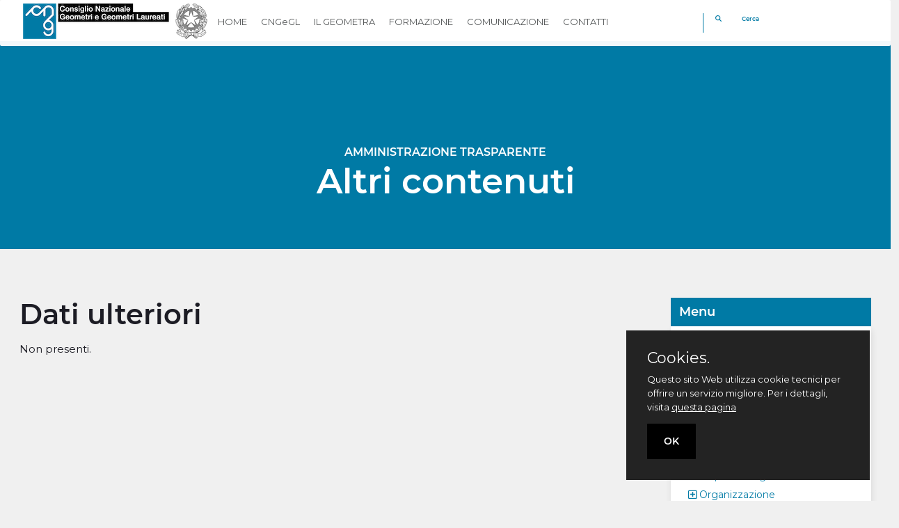

--- FILE ---
content_type: text/html;charset=UTF-8
request_url: https://www.cng.it/hu/dati-ulteriori
body_size: 249831
content:
































	
		
			<!DOCTYPE html>





























































<html class="ltr" dir="ltr" lang="hu-HU">

<head>
	<link rel="stylesheet" href="https://fonts.googleapis.com/css?family=Montserrat" />

	<meta name="viewport" content="width=device-width, initial-scale=1, shrink-to-fit=no">

<!-- Global site tag (gtag.js) - Google Analytics -->
<script async src="https://www.googletagmanager.com/gtag/js?id=UA-55111588-1"></script>
<script>
window.dataLayer = window.dataLayer || [];
function gtag(){dataLayer.push(arguments);}
gtag('js', new Date());

gtag('config', 'UA-55111588-1');
</script>
<!-- fine Google Analytics -->

	<!-- title>Dati ulteriori - Geometri CNG</title -->
	<!-- title>Dati ulteriori - Geometri CNG</title -->
    <title>Consiglio Nazionale Geometri</title>

	<!-- meta content="initial-scale=1.0, width=device-width" name="viewport" / -->































<meta content="text/html; charset=UTF-8" http-equiv="content-type" />












<script type="importmap">{"imports":{"react-dom":"/o/frontend-js-react-web/__liferay__/exports/react-dom.js","@clayui/breadcrumb":"/o/frontend-taglib-clay/__liferay__/exports/@clayui$breadcrumb.js","@clayui/charts":"/o/frontend-taglib-clay/__liferay__/exports/@clayui$charts.js","@clayui/empty-state":"/o/frontend-taglib-clay/__liferay__/exports/@clayui$empty-state.js","react":"/o/frontend-js-react-web/__liferay__/exports/react.js","react-dom-16":"/o/frontend-js-react-web/__liferay__/exports/react-dom-16.js","@clayui/navigation-bar":"/o/frontend-taglib-clay/__liferay__/exports/@clayui$navigation-bar.js","@clayui/icon":"/o/frontend-taglib-clay/__liferay__/exports/@clayui$icon.js","@clayui/table":"/o/frontend-taglib-clay/__liferay__/exports/@clayui$table.js","@clayui/slider":"/o/frontend-taglib-clay/__liferay__/exports/@clayui$slider.js","@clayui/multi-select":"/o/frontend-taglib-clay/__liferay__/exports/@clayui$multi-select.js","@clayui/nav":"/o/frontend-taglib-clay/__liferay__/exports/@clayui$nav.js","@clayui/provider":"/o/frontend-taglib-clay/__liferay__/exports/@clayui$provider.js","@clayui/panel":"/o/frontend-taglib-clay/__liferay__/exports/@clayui$panel.js","@clayui/list":"/o/frontend-taglib-clay/__liferay__/exports/@clayui$list.js","@clayui/date-picker":"/o/frontend-taglib-clay/__liferay__/exports/@clayui$date-picker.js","@clayui/label":"/o/frontend-taglib-clay/__liferay__/exports/@clayui$label.js","@liferay/frontend-js-api/data-set":"/o/frontend-js-dependencies-web/__liferay__/exports/@liferay$js-api$data-set.js","@clayui/core":"/o/frontend-taglib-clay/__liferay__/exports/@clayui$core.js","@clayui/pagination-bar":"/o/frontend-taglib-clay/__liferay__/exports/@clayui$pagination-bar.js","@clayui/layout":"/o/frontend-taglib-clay/__liferay__/exports/@clayui$layout.js","@clayui/multi-step-nav":"/o/frontend-taglib-clay/__liferay__/exports/@clayui$multi-step-nav.js","@liferay/frontend-js-api":"/o/frontend-js-dependencies-web/__liferay__/exports/@liferay$js-api.js","@clayui/toolbar":"/o/frontend-taglib-clay/__liferay__/exports/@clayui$toolbar.js","@clayui/badge":"/o/frontend-taglib-clay/__liferay__/exports/@clayui$badge.js","react-dom-18":"/o/frontend-js-react-web/__liferay__/exports/react-dom-18.js","@clayui/link":"/o/frontend-taglib-clay/__liferay__/exports/@clayui$link.js","@clayui/card":"/o/frontend-taglib-clay/__liferay__/exports/@clayui$card.js","@clayui/tooltip":"/o/frontend-taglib-clay/__liferay__/exports/@clayui$tooltip.js","@clayui/button":"/o/frontend-taglib-clay/__liferay__/exports/@clayui$button.js","@clayui/tabs":"/o/frontend-taglib-clay/__liferay__/exports/@clayui$tabs.js","@clayui/sticker":"/o/frontend-taglib-clay/__liferay__/exports/@clayui$sticker.js","@clayui/form":"/o/frontend-taglib-clay/__liferay__/exports/@clayui$form.js","@clayui/popover":"/o/frontend-taglib-clay/__liferay__/exports/@clayui$popover.js","@clayui/shared":"/o/frontend-taglib-clay/__liferay__/exports/@clayui$shared.js","@clayui/localized-input":"/o/frontend-taglib-clay/__liferay__/exports/@clayui$localized-input.js","@clayui/modal":"/o/frontend-taglib-clay/__liferay__/exports/@clayui$modal.js","@clayui/color-picker":"/o/frontend-taglib-clay/__liferay__/exports/@clayui$color-picker.js","@clayui/pagination":"/o/frontend-taglib-clay/__liferay__/exports/@clayui$pagination.js","@clayui/autocomplete":"/o/frontend-taglib-clay/__liferay__/exports/@clayui$autocomplete.js","@clayui/management-toolbar":"/o/frontend-taglib-clay/__liferay__/exports/@clayui$management-toolbar.js","@clayui/time-picker":"/o/frontend-taglib-clay/__liferay__/exports/@clayui$time-picker.js","@clayui/upper-toolbar":"/o/frontend-taglib-clay/__liferay__/exports/@clayui$upper-toolbar.js","@clayui/loading-indicator":"/o/frontend-taglib-clay/__liferay__/exports/@clayui$loading-indicator.js","@clayui/drop-down":"/o/frontend-taglib-clay/__liferay__/exports/@clayui$drop-down.js","@clayui/data-provider":"/o/frontend-taglib-clay/__liferay__/exports/@clayui$data-provider.js","@liferay/language/":"/o/js/language/","@clayui/css":"/o/frontend-taglib-clay/__liferay__/exports/@clayui$css.js","@clayui/alert":"/o/frontend-taglib-clay/__liferay__/exports/@clayui$alert.js","@clayui/progress-bar":"/o/frontend-taglib-clay/__liferay__/exports/@clayui$progress-bar.js","react-16":"/o/frontend-js-react-web/__liferay__/exports/react-16.js","react-18":"/o/frontend-js-react-web/__liferay__/exports/react-18.js"},"scopes":{}}</script><script data-senna-track="temporary">var Liferay = window.Liferay || {};Liferay.Icons = Liferay.Icons || {};Liferay.Icons.controlPanelSpritemap = 'https://www.cng.it/o/admin-theme/images/clay/icons.svg'; Liferay.Icons.spritemap = 'https://www.cng.it/o/TemaCNG/images/clay/icons.svg';</script>
<script data-senna-track="permanent" type="text/javascript">window.Liferay = window.Liferay || {}; window.Liferay.CSP = {nonce: ''};</script>
<script data-senna-track="permanent" src="/combo?browserId=chrome&minifierType=js&languageId=hu_HU&t=1768414374029&/o/frontend-js-jquery-web/jquery/jquery.min.js&/o/frontend-js-jquery-web/jquery/init.js&/o/frontend-js-jquery-web/jquery/ajax.js&/o/frontend-js-jquery-web/jquery/bootstrap.bundle.min.js&/o/frontend-js-jquery-web/jquery/collapsible_search.js&/o/frontend-js-jquery-web/jquery/fm.js&/o/frontend-js-jquery-web/jquery/form.js&/o/frontend-js-jquery-web/jquery/popper.min.js&/o/frontend-js-jquery-web/jquery/side_navigation.js" type="text/javascript"></script>
<link data-senna-track="temporary" href="https://www.cng.it/dati-ulteriori" rel="canonical" />
<link data-senna-track="temporary" href="https://www.cng.it/zh/dati-ulteriori" hreflang="zh-CN" rel="alternate" />
<link data-senna-track="temporary" href="https://www.cng.it/es/dati-ulteriori" hreflang="es-ES" rel="alternate" />
<link data-senna-track="temporary" href="https://www.cng.it/ja/dati-ulteriori" hreflang="ja-JP" rel="alternate" />
<link data-senna-track="temporary" href="https://www.cng.it/nl/dati-ulteriori" hreflang="nl-NL" rel="alternate" />
<link data-senna-track="temporary" href="https://www.cng.it/ca/dati-ulteriori" hreflang="ca-ES" rel="alternate" />
<link data-senna-track="temporary" href="https://www.cng.it/fi/dati-ulteriori" hreflang="fi-FI" rel="alternate" />
<link data-senna-track="temporary" href="https://www.cng.it/dati-ulteriori" hreflang="it-IT" rel="alternate" />
<link data-senna-track="temporary" href="https://www.cng.it/hu/dati-ulteriori" hreflang="hu-HU" rel="alternate" />
<link data-senna-track="temporary" href="https://www.cng.it/fr/dati-ulteriori" hreflang="fr-FR" rel="alternate" />
<link data-senna-track="temporary" href="https://www.cng.it/en/dati-ulteriori" hreflang="en-US" rel="alternate" />
<link data-senna-track="temporary" href="https://www.cng.it/pt/dati-ulteriori" hreflang="pt-BR" rel="alternate" />
<link data-senna-track="temporary" href="https://www.cng.it/de/dati-ulteriori" hreflang="de-DE" rel="alternate" />
<link data-senna-track="temporary" href="https://www.cng.it/dati-ulteriori" hreflang="x-default" rel="alternate" />

<meta property="og:locale" content="hu_HU">
<meta property="og:locale:alternate" content="zh_CN">
<meta property="og:locale:alternate" content="es_ES">
<meta property="og:locale:alternate" content="ja_JP">
<meta property="og:locale:alternate" content="nl_NL">
<meta property="og:locale:alternate" content="hu_HU">
<meta property="og:locale:alternate" content="pt_BR">
<meta property="og:locale:alternate" content="de_DE">
<meta property="og:locale:alternate" content="it_IT">
<meta property="og:locale:alternate" content="ca_ES">
<meta property="og:locale:alternate" content="fi_FI">
<meta property="og:locale:alternate" content="fr_FR">
<meta property="og:locale:alternate" content="en_US">
<meta property="og:site_name" content="Geometri CNG">
<meta property="og:title" content="Dati ulteriori - Geometri CNG">
<meta property="og:type" content="website">
<meta property="og:url" content="https://www.cng.it/dati-ulteriori">


<link href="https://www.cng.it/o/TemaCNG/images/favicon.ico" rel="apple-touch-icon" />
<link href="https://www.cng.it/o/TemaCNG/images/favicon.ico" rel="icon" />



<link class="lfr-css-file" data-senna-track="temporary" href="https://www.cng.it/o/TemaCNG/css/clay.css?browserId=chrome&amp;themeId=temaCNG_WAR_TemaCNG&amp;minifierType=css&amp;languageId=hu_HU&amp;t=1765443906000" id="liferayAUICSS" rel="stylesheet" type="text/css" />









	<link href="/combo?browserId=chrome&amp;minifierType=css&amp;themeId=temaCNG_WAR_TemaCNG&amp;languageId=hu_HU&amp;com_liferay_journal_content_web_portlet_JournalContentPortlet_INSTANCE_FqEiMVGkTAOP:%2Fo%2Fjournal-content-web%2Fcss%2Fmain.css&amp;com_liferay_portal_search_web_portlet_SearchPortlet:%2Fo%2Fportal-search-web%2Fcss%2Fmain.css&amp;com_liferay_product_navigation_product_menu_web_portlet_ProductMenuPortlet:%2Fo%2Fproduct-navigation-product-menu-web%2Fcss%2Fmain.css&amp;t=1765443906000" rel="stylesheet" type="text/css"
 data-senna-track="temporary" id="fed3c95f" />








<script type="text/javascript" data-senna-track="temporary">
	// <![CDATA[
		var Liferay = Liferay || {};

		Liferay.Browser = {
			acceptsGzip: function () {
				return true;
			},

			

			getMajorVersion: function () {
				return 131.0;
			},

			getRevision: function () {
				return '537.36';
			},
			getVersion: function () {
				return '131.0';
			},

			

			isAir: function () {
				return false;
			},
			isChrome: function () {
				return true;
			},
			isEdge: function () {
				return false;
			},
			isFirefox: function () {
				return false;
			},
			isGecko: function () {
				return true;
			},
			isIe: function () {
				return false;
			},
			isIphone: function () {
				return false;
			},
			isLinux: function () {
				return false;
			},
			isMac: function () {
				return true;
			},
			isMobile: function () {
				return false;
			},
			isMozilla: function () {
				return false;
			},
			isOpera: function () {
				return false;
			},
			isRtf: function () {
				return true;
			},
			isSafari: function () {
				return true;
			},
			isSun: function () {
				return false;
			},
			isWebKit: function () {
				return true;
			},
			isWindows: function () {
				return false;
			}
		};

		Liferay.Data = Liferay.Data || {};

		Liferay.Data.ICONS_INLINE_SVG = true;

		Liferay.Data.NAV_SELECTOR = '#navigation';

		Liferay.Data.NAV_SELECTOR_MOBILE = '#navigationCollapse';

		Liferay.Data.isCustomizationView = function () {
			return false;
		};

		Liferay.Data.notices = [
			
		];

		(function () {
			var available = {};

			var direction = {};

			

				available['it_IT'] = 'olasz\x20\x28Olaszország\x29';
				direction['it_IT'] = 'ltr';

			

				available['zh_CN'] = 'kínai\x20\x28Kína\x29';
				direction['zh_CN'] = 'ltr';

			

				available['es_ES'] = 'spanyol\x20\x28Spanyolország\x29';
				direction['es_ES'] = 'ltr';

			

				available['ja_JP'] = 'japán\x20\x28Japán\x29';
				direction['ja_JP'] = 'ltr';

			

				available['nl_NL'] = 'holland\x20\x28Hollandia\x29';
				direction['nl_NL'] = 'ltr';

			

				available['hu_HU'] = 'magyar\x20\x28Magyarország\x29';
				direction['hu_HU'] = 'ltr';

			

				available['pt_BR'] = 'portugál\x20\x28Brazília\x29';
				direction['pt_BR'] = 'ltr';

			

				available['de_DE'] = 'német\x20\x28Németország\x29';
				direction['de_DE'] = 'ltr';

			

				available['he_IL'] = 'héber\x20\x28Izrael\x29';
				direction['he_IL'] = 'ltr';

			

				available['ca_ES'] = 'katalán\x20\x28Spanyolország\x29';
				direction['ca_ES'] = 'ltr';

			

				available['fi_FI'] = 'finn\x20\x28Finnország\x29';
				direction['fi_FI'] = 'ltr';

			

				available['fr_FR'] = 'francia\x20\x28Franciaország\x29';
				direction['fr_FR'] = 'ltr';

			

				available['en_US'] = 'angol\x20\x28Egyesült\x20Államok\x29';
				direction['en_US'] = 'ltr';

			

			let _cache = {};

			if (Liferay && Liferay.Language && Liferay.Language._cache) {
				_cache = Liferay.Language._cache;
			}

			Liferay.Language = {
				_cache,
				available,
				direction,
				get: function(key) {
					let value = Liferay.Language._cache[key];

					if (value === undefined) {
						value = key;
					}

					return value;
				}
			};
		})();

		var featureFlags = {"LPD-10964":false,"LPD-37927":false,"LPD-10889":false,"LPS-193884":false,"LPD-30371":false,"LPD-36719":true,"LPD-11131":true,"LPS-178642":false,"LPS-193005":false,"LPD-31789":false,"LPD-10562":false,"LPD-11212":false,"COMMERCE-8087":false,"LPD-39304":true,"LPD-13311":true,"LRAC-10757":false,"LPD-35941":false,"LPS-180090":false,"LPS-178052":false,"LPD-21414":false,"LPS-185892":false,"LPS-186620":false,"LPD-40533":true,"LPD-40534":true,"LPS-184404":false,"LPD-40530":true,"LPD-20640":false,"LPS-198183":false,"LPD-38869":true,"LPD-35678":false,"LPD-6378":false,"LPS-153714":false,"LPD-11848":false,"LPS-170670":false,"LPD-7822":false,"LPS-169981":false,"LPD-21926":false,"LPS-177027":false,"LPD-37531":false,"LPD-11003":false,"LPD-36446":false,"LPD-39437":false,"LPS-135430":false,"LPD-20556":false,"LPS-134060":false,"LPS-164563":false,"LPD-32050":false,"LPS-122920":false,"LPS-199086":false,"LPD-35128":false,"LPD-10588":false,"LPD-13778":true,"LPD-11313":false,"LPD-6368":false,"LPD-34594":false,"LPS-202104":false,"LPD-19955":false,"LPD-35443":false,"LPD-39967":false,"LPD-11235":false,"LPD-11232":false,"LPS-196935":true,"LPD-43542":false,"LPS-176691":false,"LPS-197909":false,"LPD-29516":false,"COMMERCE-8949":false,"LPD-11228":false,"LPS-153813":false,"LPD-17809":false,"COMMERCE-13024":false,"LPS-165482":false,"LPS-193551":false,"LPS-197477":false,"LPS-174816":false,"LPS-186360":false,"LPD-30204":false,"LPD-32867":false,"LPS-153332":false,"LPD-35013":true,"LPS-179669":false,"LPS-174417":false,"LPD-44091":true,"LPD-31212":false,"LPD-18221":false,"LPS-155284":false,"LRAC-15017":false,"LPD-19870":false,"LPS-200108":false,"LPD-20131":false,"LPS-159643":false,"LPS-129412":false,"LPS-169837":false,"LPD-20379":false};

		Liferay.FeatureFlags = Object.keys(featureFlags).reduce(
			(acc, key) => ({
				...acc, [key]: featureFlags[key] === 'true' || featureFlags[key] === true
			}), {}
		);

		Liferay.PortletKeys = {
			DOCUMENT_LIBRARY: 'com_liferay_document_library_web_portlet_DLPortlet',
			DYNAMIC_DATA_MAPPING: 'com_liferay_dynamic_data_mapping_web_portlet_DDMPortlet',
			ITEM_SELECTOR: 'com_liferay_item_selector_web_portlet_ItemSelectorPortlet'
		};

		Liferay.PropsValues = {
			JAVASCRIPT_SINGLE_PAGE_APPLICATION_TIMEOUT: 0,
			UPLOAD_SERVLET_REQUEST_IMPL_MAX_SIZE: 104857600
		};

		Liferay.ThemeDisplay = {

			

			
				getLayoutId: function () {
					return '159';
				},

				

				getLayoutRelativeControlPanelURL: function () {
					return '/hu/group/guest/~/control_panel/manage';
				},

				getLayoutRelativeURL: function () {
					return '/hu/web/guest/dati-ulteriori';
				},
				getLayoutURL: function () {
					return 'https://www.cng.it/hu/web/guest/dati-ulteriori';
				},
				getParentLayoutId: function () {
					return '64';
				},
				isControlPanel: function () {
					return false;
				},
				isPrivateLayout: function () {
					return 'false';
				},
				isVirtualLayout: function () {
					return false;
				},
			

			getBCP47LanguageId: function () {
				return 'hu-HU';
			},
			getCanonicalURL: function () {

				

				return 'https\x3a\x2f\x2fwww\x2ecng\x2eit\x2fdati-ulteriori';
			},
			getCDNBaseURL: function () {
				return 'https://www.cng.it';
			},
			getCDNDynamicResourcesHost: function () {
				return '';
			},
			getCDNHost: function () {
				return '';
			},
			getCompanyGroupId: function () {
				return '20151';
			},
			getCompanyId: function () {
				return '20115';
			},
			getDefaultLanguageId: function () {
				return 'it_IT';
			},
			getDoAsUserIdEncoded: function () {
				return '';
			},
			getLanguageId: function () {
				return 'hu_HU';
			},
			getParentGroupId: function () {
				return '20142';
			},
			getPathContext: function () {
				return '';
			},
			getPathImage: function () {
				return '/image';
			},
			getPathJavaScript: function () {
				return '/o/frontend-js-web';
			},
			getPathMain: function () {
				return '/hu/c';
			},
			getPathThemeImages: function () {
				return 'https://www.cng.it/o/TemaCNG/images';
			},
			getPathThemeRoot: function () {
				return '/o/TemaCNG';
			},
			getPlid: function () {
				return '46766';
			},
			getPortalURL: function () {
				return 'https://www.cng.it';
			},
			getRealUserId: function () {
				return '20119';
			},
			getRemoteAddr: function () {
				return '172.25.1.17';
			},
			getRemoteHost: function () {
				return '172.25.1.17';
			},
			getScopeGroupId: function () {
				return '20142';
			},
			getScopeGroupIdOrLiveGroupId: function () {
				return '20142';
			},
			getSessionId: function () {
				return '';
			},
			getSiteAdminURL: function () {
				return 'https://www.cng.it/group/guest/~/control_panel/manage?p_p_lifecycle=0&p_p_state=maximized&p_p_mode=view';
			},
			getSiteGroupId: function () {
				return '20142';
			},
			getTimeZone: function() {
				return 'Europe/Paris';
			},
			getURLControlPanel: function() {
				return '/hu/group/control_panel?refererPlid=46766';
			},
			getURLHome: function () {
				return 'https\x3a\x2f\x2fwww\x2ecng\x2eit\x2fweb\x2fguest';
			},
			getUserEmailAddress: function () {
				return '';
			},
			getUserId: function () {
				return '20119';
			},
			getUserName: function () {
				return '';
			},
			isAddSessionIdToURL: function () {
				return false;
			},
			isImpersonated: function () {
				return false;
			},
			isSignedIn: function () {
				return false;
			},

			isStagedPortlet: function () {
				
					
						return false;
					
				
			},

			isStateExclusive: function () {
				return false;
			},
			isStateMaximized: function () {
				return false;
			},
			isStatePopUp: function () {
				return false;
			}
		};

		var themeDisplay = Liferay.ThemeDisplay;

		Liferay.AUI = {

			

			getCombine: function () {
				return true;
			},
			getComboPath: function () {
				return '/combo/?browserId=chrome&minifierType=&languageId=hu_HU&t=1765450787731&';
			},
			getDateFormat: function () {
				return '%Y.%m.%d.';
			},
			getEditorCKEditorPath: function () {
				return '/o/frontend-editor-ckeditor-web';
			},
			getFilter: function () {
				var filter = 'raw';

				
					
						filter = 'min';
					
					

				return filter;
			},
			getFilterConfig: function () {
				var instance = this;

				var filterConfig = null;

				if (!instance.getCombine()) {
					filterConfig = {
						replaceStr: '.js' + instance.getStaticResourceURLParams(),
						searchExp: '\\.js$'
					};
				}

				return filterConfig;
			},
			getJavaScriptRootPath: function () {
				return '/o/frontend-js-web';
			},
			getPortletRootPath: function () {
				return '/html/portlet';
			},
			getStaticResourceURLParams: function () {
				return '?browserId=chrome&minifierType=&languageId=hu_HU&t=1765450787731';
			}
		};

		Liferay.authToken = 'd9Rdpwhv';

		

		Liferay.currentURL = '\x2fhu\x2fdati-ulteriori';
		Liferay.currentURLEncoded = '\x252Fhu\x252Fdati-ulteriori';
	// ]]>
</script>

<script data-senna-track="temporary" type="text/javascript">window.__CONFIG__= {basePath: '',combine: true, defaultURLParams: null, explainResolutions: false, exposeGlobal: false, logLevel: 'warn', moduleType: 'module', namespace:'Liferay', nonce: '', reportMismatchedAnonymousModules: 'warn', resolvePath: '/o/js_resolve_modules', url: '/combo/?browserId=chrome&minifierType=js&languageId=hu_HU&t=1765450787731&', waitTimeout: 60000};</script><script data-senna-track="permanent" src="/o/frontend-js-loader-modules-extender/loader.js?&mac=9WaMmhziBCkScHZwrrVcOR7VZF4=&browserId=chrome&languageId=hu_HU&minifierType=js" type="text/javascript"></script><script data-senna-track="permanent" src="/combo?browserId=chrome&minifierType=js&languageId=hu_HU&t=1765450787731&/o/frontend-js-aui-web/aui/aui/aui-min.js&/o/frontend-js-aui-web/liferay/modules.js&/o/frontend-js-aui-web/liferay/aui_sandbox.js&/o/frontend-js-aui-web/aui/attribute-base/attribute-base-min.js&/o/frontend-js-aui-web/aui/attribute-complex/attribute-complex-min.js&/o/frontend-js-aui-web/aui/attribute-core/attribute-core-min.js&/o/frontend-js-aui-web/aui/attribute-observable/attribute-observable-min.js&/o/frontend-js-aui-web/aui/attribute-extras/attribute-extras-min.js&/o/frontend-js-aui-web/aui/event-custom-base/event-custom-base-min.js&/o/frontend-js-aui-web/aui/event-custom-complex/event-custom-complex-min.js&/o/frontend-js-aui-web/aui/oop/oop-min.js&/o/frontend-js-aui-web/aui/aui-base-lang/aui-base-lang-min.js&/o/frontend-js-aui-web/liferay/dependency.js&/o/frontend-js-aui-web/liferay/util.js&/o/oauth2-provider-web/js/liferay.js&/o/frontend-js-web/liferay/dom_task_runner.js&/o/frontend-js-web/liferay/events.js&/o/frontend-js-web/liferay/lazy_load.js&/o/frontend-js-web/liferay/liferay.js&/o/frontend-js-web/liferay/global.bundle.js&/o/frontend-js-web/liferay/portlet.js&/o/frontend-js-web/liferay/workflow.js" type="text/javascript"></script>
<script data-senna-track="temporary" type="text/javascript">window.Liferay = Liferay || {}; window.Liferay.OAuth2 = {getAuthorizeURL: function() {return 'https://www.cng.it/o/oauth2/authorize';}, getBuiltInRedirectURL: function() {return 'https://www.cng.it/o/oauth2/redirect';}, getIntrospectURL: function() { return 'https://www.cng.it/o/oauth2/introspect';}, getTokenURL: function() {return 'https://www.cng.it/o/oauth2/token';}, getUserAgentApplication: function(externalReferenceCode) {return Liferay.OAuth2._userAgentApplications[externalReferenceCode];}, _userAgentApplications: {}}</script><script data-senna-track="temporary" type="text/javascript">try {var MODULE_MAIN='calendar-web@5.0.105/index';var MODULE_PATH='/o/calendar-web';/**
 * SPDX-FileCopyrightText: (c) 2000 Liferay, Inc. https://liferay.com
 * SPDX-License-Identifier: LGPL-2.1-or-later OR LicenseRef-Liferay-DXP-EULA-2.0.0-2023-06
 */

(function () {
	AUI().applyConfig({
		groups: {
			calendar: {
				base: MODULE_PATH + '/js/legacy/',
				combine: Liferay.AUI.getCombine(),
				filter: Liferay.AUI.getFilterConfig(),
				modules: {
					'liferay-calendar-a11y': {
						path: 'calendar_a11y.js',
						requires: ['calendar'],
					},
					'liferay-calendar-container': {
						path: 'calendar_container.js',
						requires: [
							'aui-alert',
							'aui-base',
							'aui-component',
							'liferay-portlet-base',
						],
					},
					'liferay-calendar-date-picker-sanitizer': {
						path: 'date_picker_sanitizer.js',
						requires: ['aui-base'],
					},
					'liferay-calendar-interval-selector': {
						path: 'interval_selector.js',
						requires: ['aui-base', 'liferay-portlet-base'],
					},
					'liferay-calendar-interval-selector-scheduler-event-link': {
						path: 'interval_selector_scheduler_event_link.js',
						requires: ['aui-base', 'liferay-portlet-base'],
					},
					'liferay-calendar-list': {
						path: 'calendar_list.js',
						requires: [
							'aui-template-deprecated',
							'liferay-scheduler',
						],
					},
					'liferay-calendar-message-util': {
						path: 'message_util.js',
						requires: ['liferay-util-window'],
					},
					'liferay-calendar-recurrence-converter': {
						path: 'recurrence_converter.js',
						requires: [],
					},
					'liferay-calendar-recurrence-dialog': {
						path: 'recurrence.js',
						requires: [
							'aui-base',
							'liferay-calendar-recurrence-util',
						],
					},
					'liferay-calendar-recurrence-util': {
						path: 'recurrence_util.js',
						requires: ['aui-base', 'liferay-util-window'],
					},
					'liferay-calendar-reminders': {
						path: 'calendar_reminders.js',
						requires: ['aui-base'],
					},
					'liferay-calendar-remote-services': {
						path: 'remote_services.js',
						requires: [
							'aui-base',
							'aui-component',
							'liferay-calendar-util',
							'liferay-portlet-base',
						],
					},
					'liferay-calendar-session-listener': {
						path: 'session_listener.js',
						requires: ['aui-base', 'liferay-scheduler'],
					},
					'liferay-calendar-simple-color-picker': {
						path: 'simple_color_picker.js',
						requires: ['aui-base', 'aui-template-deprecated'],
					},
					'liferay-calendar-simple-menu': {
						path: 'simple_menu.js',
						requires: [
							'aui-base',
							'aui-template-deprecated',
							'event-outside',
							'event-touch',
							'widget-modality',
							'widget-position',
							'widget-position-align',
							'widget-position-constrain',
							'widget-stack',
							'widget-stdmod',
						],
					},
					'liferay-calendar-util': {
						path: 'calendar_util.js',
						requires: [
							'aui-datatype',
							'aui-io',
							'aui-scheduler',
							'aui-toolbar',
							'autocomplete',
							'autocomplete-highlighters',
						],
					},
					'liferay-scheduler': {
						path: 'scheduler.js',
						requires: [
							'async-queue',
							'aui-datatype',
							'aui-scheduler',
							'dd-plugin',
							'liferay-calendar-a11y',
							'liferay-calendar-message-util',
							'liferay-calendar-recurrence-converter',
							'liferay-calendar-recurrence-util',
							'liferay-calendar-util',
							'liferay-scheduler-event-recorder',
							'liferay-scheduler-models',
							'promise',
							'resize-plugin',
						],
					},
					'liferay-scheduler-event-recorder': {
						path: 'scheduler_event_recorder.js',
						requires: [
							'dd-plugin',
							'liferay-calendar-util',
							'resize-plugin',
						],
					},
					'liferay-scheduler-models': {
						path: 'scheduler_models.js',
						requires: [
							'aui-datatype',
							'dd-plugin',
							'liferay-calendar-util',
						],
					},
				},
				root: MODULE_PATH + '/js/legacy/',
			},
		},
	});
})();
} catch(error) {console.error(error);}try {var MODULE_MAIN='contacts-web@5.0.65/index';var MODULE_PATH='/o/contacts-web';/**
 * SPDX-FileCopyrightText: (c) 2000 Liferay, Inc. https://liferay.com
 * SPDX-License-Identifier: LGPL-2.1-or-later OR LicenseRef-Liferay-DXP-EULA-2.0.0-2023-06
 */

(function () {
	AUI().applyConfig({
		groups: {
			contactscenter: {
				base: MODULE_PATH + '/js/legacy/',
				combine: Liferay.AUI.getCombine(),
				filter: Liferay.AUI.getFilterConfig(),
				modules: {
					'liferay-contacts-center': {
						path: 'main.js',
						requires: [
							'aui-io-plugin-deprecated',
							'aui-toolbar',
							'autocomplete-base',
							'datasource-io',
							'json-parse',
							'liferay-portlet-base',
							'liferay-util-window',
						],
					},
				},
				root: MODULE_PATH + '/js/legacy/',
			},
		},
	});
})();
} catch(error) {console.error(error);}try {var MODULE_MAIN='@liferay/document-library-web@6.0.198/index';var MODULE_PATH='/o/document-library-web';/**
 * SPDX-FileCopyrightText: (c) 2000 Liferay, Inc. https://liferay.com
 * SPDX-License-Identifier: LGPL-2.1-or-later OR LicenseRef-Liferay-DXP-EULA-2.0.0-2023-06
 */

(function () {
	AUI().applyConfig({
		groups: {
			dl: {
				base: MODULE_PATH + '/js/legacy/',
				combine: Liferay.AUI.getCombine(),
				filter: Liferay.AUI.getFilterConfig(),
				modules: {
					'document-library-upload-component': {
						path: 'DocumentLibraryUpload.js',
						requires: [
							'aui-component',
							'aui-data-set-deprecated',
							'aui-overlay-manager-deprecated',
							'aui-overlay-mask-deprecated',
							'aui-parse-content',
							'aui-progressbar',
							'aui-template-deprecated',
							'liferay-search-container',
							'querystring-parse-simple',
							'uploader',
						],
					},
				},
				root: MODULE_PATH + '/js/legacy/',
			},
		},
	});
})();
} catch(error) {console.error(error);}try {var MODULE_MAIN='dynamic-data-mapping-web@5.0.115/index';var MODULE_PATH='/o/dynamic-data-mapping-web';/**
 * SPDX-FileCopyrightText: (c) 2000 Liferay, Inc. https://liferay.com
 * SPDX-License-Identifier: LGPL-2.1-or-later OR LicenseRef-Liferay-DXP-EULA-2.0.0-2023-06
 */

(function () {
	const LiferayAUI = Liferay.AUI;

	AUI().applyConfig({
		groups: {
			ddm: {
				base: MODULE_PATH + '/js/legacy/',
				combine: Liferay.AUI.getCombine(),
				filter: LiferayAUI.getFilterConfig(),
				modules: {
					'liferay-ddm-form': {
						path: 'ddm_form.js',
						requires: [
							'aui-base',
							'aui-datatable',
							'aui-datatype',
							'aui-image-viewer',
							'aui-parse-content',
							'aui-set',
							'aui-sortable-list',
							'json',
							'liferay-form',
							'liferay-map-base',
							'liferay-translation-manager',
							'liferay-util-window',
						],
					},
					'liferay-portlet-dynamic-data-mapping': {
						condition: {
							trigger: 'liferay-document-library',
						},
						path: 'main.js',
						requires: [
							'arraysort',
							'aui-form-builder-deprecated',
							'aui-form-validator',
							'aui-map',
							'aui-text-unicode',
							'json',
							'liferay-menu',
							'liferay-translation-manager',
							'liferay-util-window',
							'text',
						],
					},
					'liferay-portlet-dynamic-data-mapping-custom-fields': {
						condition: {
							trigger: 'liferay-document-library',
						},
						path: 'custom_fields.js',
						requires: ['liferay-portlet-dynamic-data-mapping'],
					},
				},
				root: MODULE_PATH + '/js/legacy/',
			},
		},
	});
})();
} catch(error) {console.error(error);}try {var MODULE_MAIN='exportimport-web@5.0.100/index';var MODULE_PATH='/o/exportimport-web';/**
 * SPDX-FileCopyrightText: (c) 2000 Liferay, Inc. https://liferay.com
 * SPDX-License-Identifier: LGPL-2.1-or-later OR LicenseRef-Liferay-DXP-EULA-2.0.0-2023-06
 */

(function () {
	AUI().applyConfig({
		groups: {
			exportimportweb: {
				base: MODULE_PATH + '/js/legacy/',
				combine: Liferay.AUI.getCombine(),
				filter: Liferay.AUI.getFilterConfig(),
				modules: {
					'liferay-export-import-export-import': {
						path: 'main.js',
						requires: [
							'aui-datatype',
							'aui-dialog-iframe-deprecated',
							'aui-modal',
							'aui-parse-content',
							'aui-toggler',
							'liferay-portlet-base',
							'liferay-util-window',
						],
					},
				},
				root: MODULE_PATH + '/js/legacy/',
			},
		},
	});
})();
} catch(error) {console.error(error);}try {var MODULE_MAIN='frontend-editor-alloyeditor-web@5.0.56/index';var MODULE_PATH='/o/frontend-editor-alloyeditor-web';/**
 * SPDX-FileCopyrightText: (c) 2000 Liferay, Inc. https://liferay.com
 * SPDX-License-Identifier: LGPL-2.1-or-later OR LicenseRef-Liferay-DXP-EULA-2.0.0-2023-06
 */

(function () {
	AUI().applyConfig({
		groups: {
			alloyeditor: {
				base: MODULE_PATH + '/js/legacy/',
				combine: Liferay.AUI.getCombine(),
				filter: Liferay.AUI.getFilterConfig(),
				modules: {
					'liferay-alloy-editor': {
						path: 'alloyeditor.js',
						requires: [
							'aui-component',
							'liferay-portlet-base',
							'timers',
						],
					},
					'liferay-alloy-editor-source': {
						path: 'alloyeditor_source.js',
						requires: [
							'aui-debounce',
							'liferay-fullscreen-source-editor',
							'liferay-source-editor',
							'plugin',
						],
					},
				},
				root: MODULE_PATH + '/js/legacy/',
			},
		},
	});
})();
} catch(error) {console.error(error);}try {var MODULE_MAIN='frontend-js-components-web@2.0.80/index';var MODULE_PATH='/o/frontend-js-components-web';/**
 * SPDX-FileCopyrightText: (c) 2000 Liferay, Inc. https://liferay.com
 * SPDX-License-Identifier: LGPL-2.1-or-later OR LicenseRef-Liferay-DXP-EULA-2.0.0-2023-06
 */

(function () {
	AUI().applyConfig({
		groups: {
			components: {

				// eslint-disable-next-line
				mainModule: MODULE_MAIN,
			},
		},
	});
})();
} catch(error) {console.error(error);}try {var MODULE_MAIN='@liferay/frontend-js-react-web@5.0.54/index';var MODULE_PATH='/o/frontend-js-react-web';/**
 * SPDX-FileCopyrightText: (c) 2000 Liferay, Inc. https://liferay.com
 * SPDX-License-Identifier: LGPL-2.1-or-later OR LicenseRef-Liferay-DXP-EULA-2.0.0-2023-06
 */

(function () {
	AUI().applyConfig({
		groups: {
			react: {

				// eslint-disable-next-line
				mainModule: MODULE_MAIN,
			},
		},
	});
})();
} catch(error) {console.error(error);}try {var MODULE_MAIN='@liferay/frontend-js-state-web@1.0.30/index';var MODULE_PATH='/o/frontend-js-state-web';/**
 * SPDX-FileCopyrightText: (c) 2000 Liferay, Inc. https://liferay.com
 * SPDX-License-Identifier: LGPL-2.1-or-later OR LicenseRef-Liferay-DXP-EULA-2.0.0-2023-06
 */

(function () {
	AUI().applyConfig({
		groups: {
			state: {

				// eslint-disable-next-line
				mainModule: MODULE_MAIN,
			},
		},
	});
})();
} catch(error) {console.error(error);}try {var MODULE_MAIN='portal-search-web@6.0.148/index';var MODULE_PATH='/o/portal-search-web';/**
 * SPDX-FileCopyrightText: (c) 2000 Liferay, Inc. https://liferay.com
 * SPDX-License-Identifier: LGPL-2.1-or-later OR LicenseRef-Liferay-DXP-EULA-2.0.0-2023-06
 */

(function () {
	AUI().applyConfig({
		groups: {
			search: {
				base: MODULE_PATH + '/js/',
				combine: Liferay.AUI.getCombine(),
				filter: Liferay.AUI.getFilterConfig(),
				modules: {
					'liferay-search-custom-range-facet': {
						path: 'custom_range_facet.js',
						requires: ['aui-form-validator'],
					},
				},
				root: MODULE_PATH + '/js/',
			},
		},
	});
})();
} catch(error) {console.error(error);}try {var MODULE_MAIN='staging-processes-web@5.0.65/index';var MODULE_PATH='/o/staging-processes-web';/**
 * SPDX-FileCopyrightText: (c) 2000 Liferay, Inc. https://liferay.com
 * SPDX-License-Identifier: LGPL-2.1-or-later OR LicenseRef-Liferay-DXP-EULA-2.0.0-2023-06
 */

(function () {
	AUI().applyConfig({
		groups: {
			stagingprocessesweb: {
				base: MODULE_PATH + '/js/legacy/',
				combine: Liferay.AUI.getCombine(),
				filter: Liferay.AUI.getFilterConfig(),
				modules: {
					'liferay-staging-processes-export-import': {
						path: 'main.js',
						requires: [
							'aui-datatype',
							'aui-dialog-iframe-deprecated',
							'aui-modal',
							'aui-parse-content',
							'aui-toggler',
							'liferay-portlet-base',
							'liferay-util-window',
						],
					},
				},
				root: MODULE_PATH + '/js/legacy/',
			},
		},
	});
})();
} catch(error) {console.error(error);}</script>




<script type="text/javascript" data-senna-track="temporary">
	// <![CDATA[
		
			
				
		

		
	// ]]>
</script>





	
		

			

			
		
		



	
		

			

			
		
	












	



















<link class="lfr-css-file" data-senna-track="temporary" href="https://www.cng.it/o/TemaCNG/css/main.css?browserId=chrome&amp;themeId=temaCNG_WAR_TemaCNG&amp;minifierType=css&amp;languageId=hu_HU&amp;t=1765443906000" id="liferayThemeCSS" rel="stylesheet" type="text/css" />








	<style data-senna-track="senna" type="text/css">

		

			

		

			

				

					

#p_p_id_com_liferay_journal_content_web_portlet_JournalContentPortlet_INSTANCE_o82cLm5sb6DP_ .portlet-content {
margin-top: 60px;
margin-right: 0px;
margin-bottom: 0px;
margin-left: 0px
}




				

			

		

			

		

			

		

	</style>


<style data-senna-track="temporary" type="text/css">
	:root {
		--container-max-sm: 540px;
		--h4-font-size: 1rem;
		--font-weight-bold: 700;
		--rounded-pill: 50rem;
		--display4-weight: 300;
		--danger: #da1414;
		--display2-size: 5.5rem;
		--body-bg: #fff;
		--display2-weight: 300;
		--display1-weight: 300;
		--display3-weight: 300;
		--box-shadow-sm: 0 .125rem .25rem rgba(0, 0, 0, .075);
		--font-weight-lighter: lighter;
		--h3-font-size: 1.1875rem;
		--btn-outline-primary-hover-border-color: #0b5fff;
		--transition-collapse: height .35s ease;
		--blockquote-small-color: #6b6c7e;
		--gray-200: #f1f2f5;
		--btn-secondary-hover-background-color: #f7f8f9;
		--gray-600: #6b6c7e;
		--secondary: #6b6c7e;
		--btn-outline-primary-color: #0b5fff;
		--btn-link-hover-color: #004ad7;
		--hr-border-color: rgba(0, 0, 0, .1);
		--hr-border-margin-y: 1rem;
		--light: #f1f2f5;
		--btn-outline-primary-hover-color: #0b5fff;
		--btn-secondary-background-color: #fff;
		--btn-outline-secondary-hover-border-color: transparent;
		--display3-size: 4.5rem;
		--primary: #0b5fff;
		--container-max-md: 720px;
		--border-radius-sm: 0.1875rem;
		--display-line-height: 1.2;
		--h6-font-size: 0.8125rem;
		--h2-font-size: 1.375rem;
		--aspect-ratio-4-to-3: 75%;
		--spacer-10: 10rem;
		--font-weight-semi-bold: 600;
		--font-weight-normal: 400;
		--dark: #272833;
		--blockquote-small-font-size: 80%;
		--h5-font-size: 0.875rem;
		--blockquote-font-size: 1.25rem;
		--brand-color-3: #2e5aac;
		--brand-color-2: #6b6c7e;
		--brand-color-1: #0b5fff;
		--transition-fade: opacity .15s linear;
		--display4-size: 3.5rem;
		--border-radius-lg: 0.375rem;
		--btn-primary-hover-color: #fff;
		--display1-size: 6rem;
		--brand-color-4: #30313f;
		--black: #000;
		--lighter: #f7f8f9;
		--gray-300: #e7e7ed;
		--gray-700: #495057;
		--btn-secondary-border-color: #cdced9;
		--btn-outline-secondary-hover-color: #272833;
		--body-color: #1c1c24;
		--btn-outline-secondary-hover-background-color: rgba(39, 40, 51, 0.03);
		--btn-primary-color: #fff;
		--btn-secondary-color: #6b6c7e;
		--btn-secondary-hover-border-color: #cdced9;
		--box-shadow-lg: 0 1rem 3rem rgba(0, 0, 0, .175);
		--container-max-lg: 960px;
		--btn-outline-primary-border-color: #0b5fff;
		--aspect-ratio: 100%;
		--gray-dark: #393a4a;
		--aspect-ratio-16-to-9: 56.25%;
		--box-shadow: 0 .5rem 1rem rgba(0, 0, 0, .15);
		--white: #fff;
		--warning: #b95000;
		--info: #2e5aac;
		--hr-border-width: 1px;
		--btn-link-color: #0b5fff;
		--gray-400: #cdced9;
		--gray-800: #393a4a;
		--btn-outline-primary-hover-background-color: #f0f5ff;
		--btn-primary-hover-background-color: #0053f0;
		--btn-primary-background-color: #0b5fff;
		--success: #287d3c;
		--font-size-sm: 0.875rem;
		--btn-primary-border-color: #0b5fff;
		--font-family-base: system-ui, -apple-system, BlinkMacSystemFont, 'Segoe UI', Roboto, Oxygen-Sans, Ubuntu, Cantarell, 'Helvetica Neue', Arial, sans-serif, 'Apple Color Emoji', 'Segoe UI Emoji', 'Segoe UI Symbol';
		--spacer-0: 0;
		--font-family-monospace: SFMono-Regular, Menlo, Monaco, Consolas, 'Liberation Mono', 'Courier New', monospace;
		--lead-font-size: 1.25rem;
		--border-radius: 0.25rem;
		--spacer-9: 9rem;
		--font-weight-light: 300;
		--btn-secondary-hover-color: #272833;
		--spacer-2: 0.5rem;
		--spacer-1: 0.25rem;
		--spacer-4: 1.5rem;
		--spacer-3: 1rem;
		--spacer-6: 4.5rem;
		--spacer-5: 3rem;
		--spacer-8: 7.5rem;
		--border-radius-circle: 50%;
		--spacer-7: 6rem;
		--font-size-lg: 1.125rem;
		--aspect-ratio-8-to-3: 37.5%;
		--font-family-sans-serif: system-ui, -apple-system, BlinkMacSystemFont, 'Segoe UI', Roboto, Oxygen-Sans, Ubuntu, Cantarell, 'Helvetica Neue', Arial, sans-serif, 'Apple Color Emoji', 'Segoe UI Emoji', 'Segoe UI Symbol';
		--gray-100: #f7f8f9;
		--font-weight-bolder: 900;
		--container-max-xl: 1248px;
		--btn-outline-secondary-color: #6b6c7e;
		--gray-500: #a7a9bc;
		--h1-font-size: 1.625rem;
		--gray-900: #272833;
		--text-muted: #a7a9bc;
		--btn-primary-hover-border-color: transparent;
		--btn-outline-secondary-border-color: #cdced9;
		--lead-font-weight: 300;
		--font-size-base: 0.875rem;
	}
</style>
<link data-senna-track="permanent" href="/o/frontend-js-aui-web/alloy_ui.css?&mac=favIEq7hPo8AEd6k+N5OVADEEls=&browserId=chrome&languageId=hu_HU&minifierType=css&themeId=temaCNG_WAR_TemaCNG" rel="stylesheet"></link>
<script type="module">
import {init} from '/o/frontend-js-spa-web/__liferay__/index.js';
{
init({"navigationExceptionSelectors":":not([target=\"_blank\"]):not([data-senna-off]):not([data-resource-href]):not([data-cke-saved-href]):not([data-cke-saved-href])","cacheExpirationTime":-1,"clearScreensCache":false,"portletsBlacklist":["com_liferay_login_web_portlet_CreateAccountPortlet","com_liferay_nested_portlets_web_portlet_NestedPortletsPortlet","com_liferay_site_navigation_directory_web_portlet_SitesDirectoryPortlet","com_liferay_questions_web_internal_portlet_QuestionsPortlet","com_liferay_account_admin_web_internal_portlet_AccountUsersRegistrationPortlet","com_liferay_login_web_portlet_ForgotPasswordPortlet","com_liferay_portal_language_override_web_internal_portlet_PLOPortlet","com_liferay_login_web_portlet_LoginPortlet","com_liferay_login_web_portlet_FastLoginPortlet"],"excludedTargetPortlets":["com_liferay_users_admin_web_portlet_UsersAdminPortlet","com_liferay_server_admin_web_portlet_ServerAdminPortlet"],"validStatusCodes":[221,490,494,499,491,492,493,495,220],"debugEnabled":false,"loginRedirect":"","excludedPaths":["/c/document_library","/documents","/image"],"preloadCSS":false,"userNotification":{"message":"Úgy tűnik, hogy a szokásosnál több időt vesz igénybe.","title":"Hopp","timeout":30000},"requestTimeout":0});
}

</script>





















<script type="text/javascript" data-senna-track="temporary">
	if (window.Analytics) {
		window._com_liferay_document_library_analytics_isViewFileEntry = false;
	}
</script>

<script type="text/javascript">
Liferay.on(
	'ddmFieldBlur', function(event) {
		if (window.Analytics) {
			Analytics.send(
				'fieldBlurred',
				'Form',
				{
					fieldName: event.fieldName,
					focusDuration: event.focusDuration,
					formId: event.formId,
					formPageTitle: event.formPageTitle,
					page: event.page,
					title: event.title
				}
			);
		}
	}
);

Liferay.on(
	'ddmFieldFocus', function(event) {
		if (window.Analytics) {
			Analytics.send(
				'fieldFocused',
				'Form',
				{
					fieldName: event.fieldName,
					formId: event.formId,
					formPageTitle: event.formPageTitle,
					page: event.page,
					title:event.title
				}
			);
		}
	}
);

Liferay.on(
	'ddmFormPageShow', function(event) {
		if (window.Analytics) {
			Analytics.send(
				'pageViewed',
				'Form',
				{
					formId: event.formId,
					formPageTitle: event.formPageTitle,
					page: event.page,
					title: event.title
				}
			);
		}
	}
);

Liferay.on(
	'ddmFormSubmit', function(event) {
		if (window.Analytics) {
			Analytics.send(
				'formSubmitted',
				'Form',
				{
					formId: event.formId,
					title: event.title
				}
			);
		}
	}
);

Liferay.on(
	'ddmFormView', function(event) {
		if (window.Analytics) {
			Analytics.send(
				'formViewed',
				'Form',
				{
					formId: event.formId,
					title: event.title
				}
			);
		}
	}
);

</script><script>

</script>















<!-- CNG -->	
    <meta http-equiv="x-ua-compatible" content="ie=edge" />
    <meta name="description" content="" />
    <meta property="og:locale" content="it_IT" />
    <meta property="og:type" content="website" />
    <meta property="og:title" content="" />
    <meta property="og:description" content="" />
    <meta property="og:url" content="" />
    <meta property="og:site_name" content="" />
    <meta property="og:image" content="" />
    <meta property="og:image:secure_url" content="" />
    <meta property="og:image:width" content="1200" />
    <meta property="og:image:height" content="628" />
    <meta name="twitter:card" content="summary_large_image" />
    <meta name="twitter:description" content="" />
    <meta name="twitter:title" content="" />
    <meta name="twitter:image" content="" />


	<!-- Google Fonts -->
    <link rel="stylesheet" href="https://www.cng.it/o/TemaCNG/css/cng/fonts/css2.css" /> 

	
    <!-- Font Awesome 
    <link rel="stylesheet" href="https://www.cng.it/o/TemaCNG/css/cng/all.min.css"  / -->


      <!-- Bootstrap 
      <link href="https://www.cng.it/o/TemaCNG/css/cng/bootstrap.min.css" rel="stylesheet"> -->
 

    <!-- Owl Carousel 
    <link rel="stylesheet" href="https://www.cng.it/o/TemaCNG/css/cng/owl.carousel.min.css" />
    <link rel="stylesheet" href="https://www.cng.it/o/TemaCNG/css/cng/owl.theme.default.min.css" /> -->
    
    <!-- Animate CSS 
    <link rel="stylesheet" href="https://www.cng.it/o/TemaCNG/css/cng/animate.min.css"  / -->
    
    <link href="https://www.cng.it/o/TemaCNG/images/cng/favicon.png" rel="shortcut icon" />
    
    

<!-- fine CNG -->


<link rel="stylesheet" type="text/css" href="https://www.cng.it/o/TemaCNG/css/cng/purecookie.css" async />

<!-- Custom CSS 
    <link href="https://www.cng.it/o/TemaCNG/css/cng/utils.css" rel="stylesheet">
    <link href="https://www.cng.it/o/TemaCNG/css/cng/style.css" rel="stylesheet">
    <link href="https://www.cng.it/o/TemaCNG/css/cng/responsive.css" rel="stylesheet">
    <link rel="stylesheet" type="text/css" href="https://www.cng.it/o/TemaCNG/css/purecookie.css" async />
    <link rel="stylesheet" href="https://www.cng.it/o/TemaCNG/css/cid.css" />
    <style>
		/* ANGELO NEW TEST */
		/* per far visualizzare tutto il testo delle voci di menu 
		metto un word-wrap e una dimensione massima: è una prova
		*/
		span.tree-label a.layout-tree{
			white-space: break-spaces !important;
		}
    </style>
 fine Custom CSS -->





  
<style>
  #_com_liferay_login_web_portlet_LoginPortlet_fm{
      padding: 200px !important;
      padding-left: 400px !important;
  }    
  #_com_liferay_login_web_portlet_LoginPortlet_ctvk__null__null{
    display:none !important;
  }
  @media only screen and (max-width: 768px){
    #_com_liferay_login_web_portlet_LoginPortlet_fm{
        padding: 100px !important;
        padding-left:80px !important;
      }
  }
  </style>
			

</head>

<body class="chrome controls-visible  yui3-skin-sam guest-site signed-out public-page site">














































	<nav aria-label="Gyorslinkek" class="bg-dark cadmin quick-access-nav text-center text-white" id="zmoz_quickAccessNav">
		
			
				<a class="d-block p-2 sr-only sr-only-focusable text-reset" href="#main-content">
		Ugrás a fő tartalomhoz
	</a>
			
			
	</nav>










































































<div class="d-flex flex-column min-vh-100">

<div class="d-flex flex-column flex-fill position-relative" id="wrapper">
		<!-- HEADER -->
		<header id="banner">

			
<div class="cng">

	<nav class="navbar  fixed-top  navbar-expand-lg sort-pages modify-pages">
		<div class="container">

			<!-- LOGO -->
			<a class="navbar-brand" href="/homepage">
				<img src="https://www.cng.it/o/TemaCNG/images/cng/logo-cng-blue.png" class="logo" alt="Consiglio Nazionale Geometri">
			</a>			
			
			<!-- NAVIGATION -->
			<button onclick="toggleMenu(); return false;" class="navbar-toggler" type="button" data-toggle="collapse" data-target="#navbar" aria-label="menu">
				<span></span>
				<span></span>
				<span></span>
			</button>

			<div class="cng collapse navbar-collapse" id="navbar"> <!-- navigationCollapse -->

				<ul class="navbar-nav ml-auto">
				
					
					

							<li  class="nav-item " >
								<a  aria-expanded="false" class="nav-link " role="button"  
								href="https://www.cng.it/hu/web/guest/homepage"    aria-haspopup="true" >HOME</a>

								</li>

				
					
					

							<li  class="nav-item dropdown" >
								<a  aria-expanded="false" class="nav-link dropdown-toggle" role="button"  
								href="#"  data-toggle='dropdown'  aria-haspopup="true" >CNGeGL</a>

<div class="dropdown-menu" aria-labelledby="CNGeGL">


											<a class="dropdown-item"  href="https://www.cng.it/hu/web/guest/chisiamo"  >Chi siamo</a>
											<p style="margin-bottom:5px;"></p>



											<a class="dropdown-item"  href="https://www.cng.it/hu/web/guest/il-consiglio"  >Il consiglio</a>
											<p style="margin-bottom:5px;"></p>



											<a class="dropdown-item"  href="https://www.cng.it/hu/web/guest/attivit%C3%A0-istituzionali"  >Attività istituzionali</a>
											<p style="margin-bottom:5px;"></p>



											<a class="dropdown-item"  href="https://www.cng.it/hu/web/guest/attivit%C3%A0-internazionali"  >Attività internazionali</a>
											<p style="margin-bottom:5px;"></p>



											<a class="dropdown-item"  href="https://www.cng.it/hu/web/guest/le-commissioni-interne"  >Le commissioni</a>
											<p style="margin-bottom:5px;"></p>



											<a class="dropdown-item"  href="https://www.cng.it/hu/web/guest/tavoli-di-lavoro-esterni"  >I tavoli</a>
											<p style="margin-bottom:5px;"></p>



											<a class="dropdown-item"  href="https://www.cng.it/hu/web/guest/le-circolari-cng"  >Le circolari</a>
											<p style="margin-bottom:5px;"></p>



											<a class="dropdown-item"  href="https://www.cng.it/hu/web/guest/i-collegi"  >I collegi</a>
											<p style="margin-bottom:5px;"></p>



											<a class="dropdown-item"  href="https://www.cng.it/hu/web/guest/i-progetti"  >I progetti</a>
											<p style="margin-bottom:5px;"></p>



											<a class="dropdown-item"  href="https://www.cng.it/hu/web/guest/le-societ%C3%A0-partecipate"  >Le società partecipate</a>
											<p style="margin-bottom:5px;"></p>
									</div>
								</li>

				
					
					

							<li  class="nav-item dropdown" >
								<a  aria-expanded="false" class="nav-link dropdown-toggle" role="button"  
								href="#"  data-toggle='dropdown'  aria-haspopup="true" >IL GEOMETRA</a>

<div class="dropdown-menu" aria-labelledby="IL GEOMETRA">


											<a class="dropdown-item"  href="https://www.cng.it/hu/web/guest/il-geometra-e-il-geometra-laureato"  >Il geometra e il geometra laureato</a>
											<p style="margin-bottom:5px;"></p>



											<a class="dropdown-item"  href="https://www.cng.it/hu/web/guest/la-laurea-del-geometra"  >La laurea del geometra</a>
											<p style="margin-bottom:5px;"></p>



											<a class="dropdown-item"  href="https://www.cng.it/hu/web/guest/la-professione"  >La professione</a>
											<p style="margin-bottom:5px;"></p>



											<a class="dropdown-item"  href="https://www.cng.it/hu/web/guest/come-diventare-geometra"  >Come diventare geometra</a>
											<p style="margin-bottom:5px;"></p>



											<a class="dropdown-item"  href="https://www.cng.it/hu/web/guest/anagrafe-nazionale"  >Anagrafe nazionale</a>
											<p style="margin-bottom:5px;"></p>



											<a class="dropdown-item"  href="https://www.cng.it/hu/web/guest/elenco-esperti"  >Elenco esperti</a>
											<p style="margin-bottom:5px;"></p>
									</div>
								</li>

				
					
					

							<li  class="nav-item dropdown" >
								<a  aria-expanded="false" class="nav-link dropdown-toggle" role="button"  
								href="#"  data-toggle='dropdown'  aria-haspopup="true" >FORMAZIONE</a>

<div class="dropdown-menu" aria-labelledby="FORMAZIONE">


											<a class="dropdown-item"  href="https://www.cng.it/hu/web/guest/sinf"  >SINF</a>
											<p style="margin-bottom:5px;"></p>



											<a class="dropdown-item"  href="https://www.cng.it/hu/web/guest/regolamenti-e-circolari"  >Regolamenti e circolari</a>
											<p style="margin-bottom:5px;"></p>



											<a class="dropdown-item"  href="https://www.cng.it/hu/web/guest/faq"  >FAQ</a>
											<p style="margin-bottom:5px;"></p>
									</div>
								</li>

				
					
					


				
					
					

							<li  class="nav-item dropdown" >
								<a  aria-expanded="false" class="nav-link dropdown-toggle" role="button"  
								href="#"  data-toggle='dropdown'  aria-haspopup="true" >COMUNICAZIONE</a>

<div class="dropdown-menu" aria-labelledby="COMUNICAZIONE">


											<a class="dropdown-item"  href="https://www.cng.it/hu/web/guest/news"  >News</a>
											<p style="margin-bottom:5px;"></p>



											<a class="dropdown-item"  href="https://www.cng.it/hu/web/guest/comunicati-stampa"  >Comunicati stampa</a>
											<p style="margin-bottom:5px;"></p>



											<a class="dropdown-item"  href="https://www.cng.it/hu/web/guest/diconodinoi"  >Dicono di noi</a>
											<p style="margin-bottom:5px;"></p>



											<a class="dropdown-item"  href="https://www.cng.it/hu/web/guest/galleria-fotografica"  >Galleria fotografica</a>
											<p style="margin-bottom:5px;"></p>



											<a class="dropdown-item"  href="https://www.cng.it/hu/web/guest/galleria-video"  >Galleria video</a>
											<p style="margin-bottom:5px;"></p>



											<a class="dropdown-item"  href="https://www.cng.it/hu/web/guest/contatti-ufficio-stampa"  >Relazioni con i media</a>
											<p style="margin-bottom:5px;"></p>
									</div>
								</li>

				
					
					

							<li  class="nav-item " >
								<a  aria-expanded="false" class="nav-link " role="button"  
								href="https://www.cng.it/hu/web/guest/contatti-comunicazione"    aria-haspopup="true" >CONTATTI</a>

								</li>

				</ul>
				
				<!--form class="form-inline my-2 my-lg-0">
					<input class="form-control mr-sm-2" type="search" placeholder="Cerca" aria-label="Search">
					<button class="" type="submit">
					<i class="fas fa-search"></i>
					</button>

				</form>  -->

					<div class="cerca"> 







































































	

	<div class="portlet-boundary portlet-boundary_com_liferay_portal_search_web_portlet_SearchPortlet_  portlet-static portlet-static-end portlet-barebone portlet-search " id="p_p_id_com_liferay_portal_search_web_portlet_SearchPortlet_">
		<span id="p_com_liferay_portal_search_web_portlet_SearchPortlet"></span>




	

	
		
			


































	
		
<section class="portlet" id="portlet_com_liferay_portal_search_web_portlet_SearchPortlet">


	<div class="portlet-content">


		
			<div class=" portlet-content-container">
				


	<div class="portlet-body">



	
		
			
				
					







































	

	








	

				

				
					
						


	

		



















































































<form action="https://www.cng.it/hu/web/guest/dati-ulteriori?p_p_id=com_liferay_portal_search_web_portlet_SearchPortlet&amp;p_p_lifecycle=0&amp;p_p_state=maximized&amp;p_p_mode=view&amp;_com_liferay_portal_search_web_portlet_SearchPortlet_mvcPath=%2Fsearch.jsp&amp;_com_liferay_portal_search_web_portlet_SearchPortlet_redirect=https%3A%2F%2Fwww.cng.it%2Fhu%2Fweb%2Fguest%2Fdati-ulteriori%3Fp_p_id%3Dcom_liferay_portal_search_web_portlet_SearchPortlet%26p_p_lifecycle%3D0%26p_p_state%3Dnormal%26p_p_mode%3Dview" class="form  " data-fm-namespace="_com_liferay_portal_search_web_portlet_SearchPortlet_" id="_com_liferay_portal_search_web_portlet_SearchPortlet_fm" method="get" name="_com_liferay_portal_search_web_portlet_SearchPortlet_fm" >
	
		<div aria-label="Kereső" class="input-container" role="group">
	

	


































































	

		

		
			
				
					<input  class="field form-control"  id="_com_liferay_portal_search_web_portlet_SearchPortlet_formDate"    name="_com_liferay_portal_search_web_portlet_SearchPortlet_formDate"     type="hidden" value="1769719443118"   />
				
			
		

		
	









	<input name="p_p_id" type="hidden" value="com_liferay_portal_search_web_portlet_SearchPortlet" /><input name="p_p_lifecycle" type="hidden" value="0" /><input name="p_p_state" type="hidden" value="maximized" /><input name="p_p_mode" type="hidden" value="view" /><input name="_com_liferay_portal_search_web_portlet_SearchPortlet_mvcPath" type="hidden" value="/search.jsp" /><input name="_com_liferay_portal_search_web_portlet_SearchPortlet_redirect" type="hidden" value="https://www.cng.it/hu/web/guest/dati-ulteriori?p_p_id=com_liferay_portal_search_web_portlet_SearchPortlet&amp;p_p_lifecycle=0&amp;p_p_state=normal&amp;p_p_mode=view" />

	<div class="form-group-autofit search-input-group">
		<div class="form-group-item">
			<div class="input-group">
				<div class="input-group-item">
					<input class="form-control input-group-inset input-group-inset-after search-input search-portlet-keywords-input" id="_com_liferay_portal_search_web_portlet_SearchPortlet_keywords" name="_com_liferay_portal_search_web_portlet_SearchPortlet_keywords" placeholder="Keresés" type="text" value="" />

					<div class="input-group-inset-item input-group-inset-item-after">
						
							<button class="btn btn-light btn-unstyled" onclick="_com_liferay_portal_search_web_portlet_SearchPortlet_search();" type="submit">
								<svg class="lexicon-icon lexicon-icon-search" markupView="lexicon" role="presentation" ><use xlink:href="https://www.cng.it/o/TemaCNG/images/clay/icons.svg#search" /></svg>
							</button>
						
					</div>
				</div>
			</div>
		</div>

		

		

		
			
			
				


































































	

		

		
			
				
					<input  class="field form-control"  id="_com_liferay_portal_search_web_portlet_SearchPortlet_scope"    name="_com_liferay_portal_search_web_portlet_SearchPortlet_scope"     type="hidden" value="this-site"   />
				
			
		

		
	









			
		
	</div>

	<script type="text/javascript">

		window._com_liferay_portal_search_web_portlet_SearchPortlet_search = function () {
			var keywords =
				document._com_liferay_portal_search_web_portlet_SearchPortlet_fm._com_liferay_portal_search_web_portlet_SearchPortlet_keywords.value;

			keywords = keywords.replace(/^\s+|\s+$/, '');

			if (keywords != '') {
				submitForm(document._com_liferay_portal_search_web_portlet_SearchPortlet_fm);
			}
		};
	

</script><script>

</script>






















































	

	
		</div>
	
</form>



<script>
AUI().use(
  'liferay-form',
function(A) {
(function() {
var $ = AUI.$;var _ = AUI._;
	Liferay.Form.register(
		{
			id: '_com_liferay_portal_search_web_portlet_SearchPortlet_fm'

			
				, fieldRules: [

					

				]
			

			
				, onSubmit: function(event) {
					_com_liferay_portal_search_web_portlet_SearchPortlet_search(); event.preventDefault();
				}
			

			, validateOnBlur: true
		}
	);

	var onDestroyPortlet = function(event) {
		if (event.portletId === 'com_liferay_portal_search_web_portlet_SearchPortlet') {
			delete Liferay.Form._INSTANCES['_com_liferay_portal_search_web_portlet_SearchPortlet_fm'];
		}
	};

	Liferay.on('destroyPortlet', onDestroyPortlet);

	
		A.all('#_com_liferay_portal_search_web_portlet_SearchPortlet_fm .input-container').removeAttribute('disabled');
	

	Liferay.fire(
		'_com_liferay_portal_search_web_portlet_SearchPortlet_formReady',
		{
			formName: '_com_liferay_portal_search_web_portlet_SearchPortlet_fm'
		}
	);
})();
});

</script>

	
	
					
				
			
		
	
	


	</div>

			</div>
		
	</div>
</section>
	

		
		







	</div>






					</div>
					<div class="accedi" >   
					</div>	

			</div>

		</div>
	</nav>




	<script>
		function toggleMenu(){
			var aperta = $('#navbar').css('display');
			console.log('Aperta: ' + aperta);
			if(aperta == 'block'){
					$('#navbar').attr('style', 'display: none !important');
					$('.lfr-ddm-field-group.lfr-ddm-field-group-inline.field-wrapper svg').css('margin-right', '4rem').css('margin-top', '-2.9rem').css('color','var(--blue)');

			}else{
				$('#navbar').attr('style', 'display: block !important');
				$('#navbar').css('height', '200px');
				$('#navbar li.nav-item.dropdown').css('list-style','none');

				$('.lfr-ddm-field-group.lfr-ddm-field-group-inline.field-wrapper svg').css('margin-left', '-7rem').css('margin-top', '0.3rem').css('color','var(--blue)');
			}
		}
	</script>


	<script type="text/javascript">
	// PER CAMBIARE IL TESTO DEL CAMPO CERCA
	$(function(){
		$('#_com_liferay_portal_search_web_portlet_SearchPortlet_keywords').attr('placeholder','Cerca').css('font-size', '0.85rem');
		$('.lfr-ddm-field-group.lfr-ddm-field-group-inline.field-wrapper svg').css('margin-right', '4rem').css('margin-top', '-2.9rem').css('color','var(--blue)');
	});
	</script>


</div>

		</header>
		<!-- FINE HEADER -->	



		<!-- CONTENT 
		<section class="container flex-fill" id="content" -->

		<!-- Classe Container: ^^ -->
		<section class=" flex-fill" id="content">





























	

		


















	
	
	
		<style type="text/css">
			.master-layout-fragment .portlet-header {
				display: none;
			}
		</style>

		

		<div class="columns-1" id="main-content" role="main">
	<div class="portlet-layout row">
		<div class="col-md-12 portlet-column portlet-column-only" id="column-1">
			<div class="portlet-dropzone portlet-column-content portlet-column-content-only" id="layout-column_column-1">



































	

	<div class="portlet-boundary portlet-boundary_com_liferay_journal_content_web_portlet_JournalContentPortlet_  portlet-static portlet-static-end portlet-borderless portlet-journal-content " id="p_p_id_com_liferay_journal_content_web_portlet_JournalContentPortlet_INSTANCE_FqEiMVGkTAOP_">
		<span id="p_com_liferay_journal_content_web_portlet_JournalContentPortlet_INSTANCE_FqEiMVGkTAOP"></span>




	

	
		
			


































	
		
<section class="portlet" id="portlet_com_liferay_journal_content_web_portlet_JournalContentPortlet_INSTANCE_FqEiMVGkTAOP">


	<div class="portlet-content">

			<div class="autofit-float autofit-row portlet-header">

					<div class="autofit-col autofit-col-expand">
						<h2 class="portlet-title-text">Header Dati ulteriori</h2>
					</div>

					<div class="autofit-col autofit-col-end">
						<div class="autofit-section">
							<div class="visible-interaction">

	

	
</div>
						</div>
					</div>
			</div>

		
			<div class=" portlet-content-container">
				


	<div class="portlet-body">



	
		
			
				
					







































	

	








	

				

				
					
						


	

		
































	
	
		
			
			
				
					
					
					
					

						

						

							

							<div class="" data-fragments-editor-item-id="30501-101118" data-fragments-editor-item-type="fragments-editor-mapped-item" >
								
























	
	
	
		<div class="journal-content-article " data-analytics-asset-id="101116" data-analytics-asset-title="Header Dati ulteriori" data-analytics-asset-type="web-content" data-analytics-web-content-resource-pk="101118">
			

			



<div class="cng mainHeader header-no-image" style='background: var(--teal); opacity: 1;padding: 150px 0 0;' >
        <div class="container">
          <div class="mainHeader-inner">
            <h3>
                AMMINISTRAZIONE TRASPARENTE
            </h3>
            <h1>
             Altri contenuti
            
            </h1>
          </div>
        </div>
      </div>
      
<style>
/* per togliere la curvatura dell'header */
.cng.mainHeader{
 clip-path: none !important;
 margin-top:3.3em !important;
 
}
.cng.mainHeader::after {
  content: '';
  position: absolute;
  top: 0;
  left: 0;
  right: 0;
  bottom: 0;
  background: linear-gradient(0deg, #00212C, rgba(0,33,44,0));
  opacity: .6;
  z-index: -1;
}
#_com_liferay_product_navigation_control_menu_web_portlet_ProductNavigationControlMenuPortlet_entriesContainer{
    .list-unstyled{
            margin-top: 0px !important;
    }
    
}

@media screen and (max-width:576px){
#portlet_com_liferay_journal_content_web_portlet_JournalContentPortlet_INSTANCE_BFitzW74fKXA .mainHeader{
 height: 230px;
}

}
</style>

			
		</div>

		

	



							</div>
						
					
				
			
		
	




	

	

	

	

	




	
	
					
				
			
		
	
	


	</div>

			</div>
		
	</div>
</section>
	

		
		







	</div>










































	

	<div class="portlet-boundary portlet-boundary_com_liferay_journal_content_web_portlet_JournalContentPortlet_  portlet-static portlet-static-end portlet-borderless portlet-journal-content " id="p_p_id_com_liferay_journal_content_web_portlet_JournalContentPortlet_INSTANCE_o82cLm5sb6DP_">
		<span id="p_com_liferay_journal_content_web_portlet_JournalContentPortlet_INSTANCE_o82cLm5sb6DP"></span>




	

	
		
			


































	
		
<section class="portlet" id="portlet_com_liferay_journal_content_web_portlet_JournalContentPortlet_INSTANCE_o82cLm5sb6DP">


	<div class="portlet-content">

			<div class="autofit-float autofit-row portlet-header">

					<div class="autofit-col autofit-col-expand">
						<h2 class="portlet-title-text">Dati ulteriori</h2>
					</div>

					<div class="autofit-col autofit-col-end">
						<div class="autofit-section">
							<div class="visible-interaction">

	

	
</div>
						</div>
					</div>
			</div>

		
			<div class=" portlet-content-container">
				


	<div class="portlet-body">



	
		
			
				
					







































	

	








	

				

				
					
						


	

		
































	
	
		
			
			
				
					
					
					
					

						

						

							

							<div class="" data-fragments-editor-item-id="30501-101130" data-fragments-editor-item-type="fragments-editor-mapped-item" >
								
























	
	
	
		<div class="journal-content-article " data-analytics-asset-id="101128" data-analytics-asset-title="Dati ulteriori" data-analytics-asset-type="web-content" data-analytics-web-content-resource-pk="101130">
			

			<!-- TemplatePagineInterneAggiornamentoData -->



    <main class="cng">
      <section class="section">
        <div class="container">
<div class="row wow stickyContainer" data-wow-duration="800ms" data-wow-delay="400ms">
   
    


	<!-- INIZIO CUSTOM TAB -->
       <div class="customTab  col-lg-8" style="margin-top:0; padding-top: 0">
           
	
            <h2 class="title">Dati ulteriori</h2>



           
            
             <!-- contenuto -->
                
			<p>Non presenti.</p>  


                 
    <!-- ** INIZIO ALLEGATI BOTTONE ** -->

      <!-- ** FINE ALLEGATI BOTTONE ** -->
     <!-- ** NUOVE TAB ** -->
	 




 

	
	<!-- BOX ALLEGATI TRADIZIONALE, NON IN TAB -->

<!-- ================================ -->
<!-- PARTE DEI ALLEGA FILE -->
<!-- ================================== -->



	
	
<div class="row" >
              
			  

 
		

</div>



<!-- FINE BOX ALLEGATI TRADIZIONALE -->
 
     
</div> <!-- fine customtab -->
  
     



    
    <!-- *** MENU NAVIGAZIONE CONTESTUALE *** -->
    <div class="col-lg-3 offset-lg-1  wow InRight ">


	
<!-- MACRO PER VEDERE SE CI SONO FIGLI VISIBILI -->
<!-- FINE MACRO PER VEDERE SE CI SONO FIGLI VISIBILI -->
	
	
	<!-- MACRO -->
<!-- FINE MACRO -->

 <div id="sidebar" class="sidebar-menu">
        <div class="sidebar__inner">

<header> <h4 class="mb-0 font-size-18" style="text-transform:capitalize !important;">Menu</h4> </header>


<div class="menu-interne"  >
                <main>
                
        
                
                
			
			
	
	
			
			
			 
			 
				
				
			 

			 <div class="menu-box ">
			  
			  
			  
			 
			 
			 
	
			 
<a class="linkNavigabile "   href="javascript:void(0)"  aria-expanded="false" role="button"  
				     aria-haspopup="true" > </a>
				
				 
				 
				 
				 
				 <a href="/homepage" class="line-height-1-0" style=" ">HOME </a> 

					

				
					
					  <ul class="menu-interne-elementi">
				

<li>



			
	
	
    
  
 
  
  
</li>


<li>



	
	
    
  
 
  
  
</li>


</ul>


</div>


	
	
			
			
			 
			 
				
				
			 

	
	
			
			
			 
			 
				
				
			 

			 <div class="menu-box padre">
			  
			  
			  
			 
			 
			 
	
			 
<a class="linkNavigabile "   href="javascript:void(0)"  aria-expanded="false" role="button"  
				     aria-haspopup="true" ><i class='far fa-plus-square'></i> </a>
				
				 
					
				 
				 
				 
				 <a href="javascript:void(0)" class="line-height-1-0" style=" ">CNGeGL </a> 

					

				
					
					  <ul class="menu-interne-elementi">
				

<li>



	
	
    
  
 
  
  
			 <div class="menu-box  no-border-bottom">
			  
			  
			 
	
	
			 



	

			
			
			
			 
			 
			  
			  
			    
				
				
				
				<a class=" "   href="/chisiamo" role="button"  >Chi siamo</a> 
				
				
				
			</div>
			
  
</li>


<li>



	
	
    
  
 
  
  
			 <div class="menu-box padre no-border-bottom">
			  
			  
			 
	
	
			 



	

			
			
			
			 
			 
			  
					
				
			  
			    
				<a href="javascript:void(0)" class="linkNavigabile  mb-3" ><i class="far fa-plus-square"></i></a>
				
				
				<a class=" "   href="/il-consiglio" role="button"  >Il consiglio</a> 
				
				
				
				
					  <ul class="menu-interne-elementi mt-3">
					  
						
			 
			              
						
						
						 
							<li>


	






			
	
	
    
  
 
  
  
			 <div class="menu-box  no-border-bottom">
			  
			  
			 
	
	
			 



	

			
			
			
			 
			 
			
			  
			  
			    
				
				
				
				<a class=" "   href="/il-presidente" role="button"  >Il presidente</a> 
				
				
				
				
					  <ul class="menu-interne-elementi mt-3">
					  
						
			 
			              
						
						
						
					</ul>
				
				
			</div>
			
  

							
							
						
			 
			              
						
						
						 
							<li>


	



						
						
							
							
							
							<!-- se sono ultimo figlio -->

							
							
							
							
							<div class="line-height-1-0 mb-3" >
							
							
							
							
						
						

							<a class=" "   
								href="/vicepresidente"   >Vice Presidente</a>
						
						
						</li>
							
							
							
							
							
						
			 
			              
						
						
						 
							<li>


	



						
						
							
							
							
							<!-- se sono ultimo figlio -->

							
							
							
							
							<div class="line-height-1-0 mb-3" >
							
							
							
							
						
						

							<a class=" "   
								href="/segretario"   >Segretario</a>
						
						
						</li>
							
							
							
							
							
						
			 
			              
						
						
						 
							<li>


	



						
						
							
							
							
							<!-- se sono ultimo figlio -->

							
							
							
							
							<div class="line-height-1-0 mb-3" >
							
							
							
							
						
						

							<a class=" "   
								href="/maria-alfiero"   >Maria Alfiero</a>
						
						
						</li>
							
							
							
							
							
						
			 
			              
						
						
						 
							<li>


	



						
						
							
							
							
							<!-- se sono ultimo figlio -->

							
							
							
							
							<div class="line-height-1-0 mb-3" >
							
							
							
							
						
						

							<a class=" "   
								href="/antonio-aversa"   >Antonio Aversa</a>
						
						
						</li>
							
							
							
							
							
						
			 
			              
						
						
						 
							<li>


	



						
						
							
							
							
							<!-- se sono ultimo figlio -->

							
							
							
							
							<div class="line-height-1-0 mb-3" >
							
							
							
							
						
						

							<a class=" "   
								href="/ernesto-alessandro-baragetti"   >Ernesto Alessandro Baragetti</a>
						
							</div>
						
						</li>
							
							
							
							
							
						
			 
			              
						
						
						 
							<li>


	



						
						
							
							
							
							<!-- se sono ultimo figlio -->

							
							
							
							
							<div class="line-height-1-0 mb-3" >
							
							
							
							
						
						

							<a class=" "   
								href="/paolo-ghigliotti"   >Paolo Ghigliotti</a>
						
						
						</li>
							
							
							
							
							
						
			 
			              
						
						
						 
							<li>


	



						
						
							
							
							
							<!-- se sono ultimo figlio -->

							
							
							
							
							<div class="line-height-1-0 mb-3" >
							
							
							
							
						
						

							<a class=" "   
								href="/matteo-parisi"   >Matteo Parisi</a>
						
						
						</li>
							
							
							
							
							
						
			 
			              
						
						
						 
							<li>


	



						
						
							
							
							
							<!-- se sono ultimo figlio -->

							
							
							
							
							<div class="line-height-1-0 mb-3" >
							
							
							
							
						
						

							<a class=" "   
								href="/michele-specchio"   >Michele Specchio</a>
						
						
						</li>
							
							
							
							
							
						
			 
			              
						
						
						 
							<li>


	



						
						
							
							
							
							<!-- se sono ultimo figlio -->

							
							
							
							
							<div class="line-height-1-0 mb-3" >
							
							
							
							
						
						

							<a class=" "   
								href="/livio-spinelli"   >Livio Spinelli</a>
						
						
						</li>
							
							
							
							
							
						
			 
			              
						
						
						 
							<li>


	



						
						
							
							
							
							<!-- se sono ultimo figlio -->

							
							
							
							
							<div class="line-height-1-0 mb-3" >
							
							
							
							
						
						

							<a class=" "   
								href="/marco-vignali"   >Marco Vignali</a>
						
						
						</li>
							
							
							
							
							
						
			 
			              
						
						
						
					</ul>
				
				
			</div>
			
  
</li>


<li>



	
	
    
  
 
  
  
			 <div class="menu-box padre no-border-bottom">
			  
			  
			 
	
	
			 



	

			
			
			
			 
			 
			  
					
				
			  
			    
				<a href="javascript:void(0)" class="linkNavigabile  mb-3" ><i class="far fa-plus-square"></i></a>
				
				
				<a class=" "   href="/attivit%C3%A0-istituzionali" role="button"  >Attività istituzionali</a> 
				
				
				
				
					  <ul class="menu-interne-elementi mt-3">
					  
						
			 
			              
						
						
						 
							<li>


	



						
						
							
							
							
							<!-- se sono ultimo figlio -->

							
							
							
							
							<div class="line-height-1-0 mb-3" >
							
							
							
							
						
						

							<a class=" "   
								href="/pubblicazioni-e-report"   >Pubblicazioni e report</a>
						
						
						</li>
							
							
							
							
							
						
			 
			              
						
						
						 
							<li>


	






			
	
	
    
  
 
  
  
			 <div class="menu-box  no-border-bottom">
			  
			  
			 
	
	
			 



	

			
			
			
			 
			 
			
			  
			  
			    
				
				
				
				<a class=" "   href="/eventi-90%C2%B0-anniversario" role="button"  >Eventi 90° anniversario</a> 
				
				
				
				
					  <ul class="menu-interne-elementi mt-3">
					  
						
			 
			              
						
						
						
					</ul>
				
				
			</div>
			
  

							
							
						
			 
			              
						
						
						 
							<li>


	



						
						
							
							
							
							<!-- se sono ultimo figlio -->

							
							
							
							
							<div class="line-height-1-0 mb-3" >
							
							
							
							
						
						

							<a class=" "   
								href="/covid-19"   >Covid-19</a>
						
						
						</li>
							
							
							
							
							
						
			 
			              
						
						
						
					</ul>
				
				
			</div>
			
  
</li>


<li>



	
	
    
  
 
  
  
			 <div class="menu-box padre no-border-bottom">
			  
			  
			 
	
	
			 



	

			
			
			
			 
			 
			  
					
				
			  
			    
				<a href="javascript:void(0)" class="linkNavigabile  mb-3" ><i class="far fa-plus-square"></i></a>
				
				
				<a class=" "   href="/attivit%C3%A0-internazionali" role="button"  >Attività internazionali</a> 
				
				
				
				
					  <ul class="menu-interne-elementi mt-3">
					  
						
			 
			              
						
						
						 
							<li>


	



						
						
							
							
							
							<!-- se sono ultimo figlio -->

							
							
							
							
							<div class="line-height-1-0 mb-3" >
							
							
							
							
						
						

							<a class=" "   
								href="/international-federation-of-surveyors"   >FIG - International Federation of Surveyors</a>
						
							</div>
						
						</li>
							
							
							
							
							
						
			 
			              
						
						
						 
							<li>


	



						
						
							
							
							
							<!-- se sono ultimo figlio -->

							
							
							
							
							<div class="line-height-1-0 mb-3" >
							
							
							
							
						
						

							<a class=" "   
								href="/association-of-european-building-surveyors-and-construction-experts"   >AEEBC - Association of European Building Surveyors and Construction Experts</a>
						
							</div>
						
						</li>
							
							
							
							
							
						
			 
			              
						
						
						 
							<li>


	



						
						
							
							
							
							<!-- se sono ultimo figlio -->

							
							
							
							
							<div class="line-height-1-0 mb-3" >
							
							
							
							
						
						

							<a class=" "   
								href="/council-of-european-geodetic-surveyors"   >CLGE - Council of European Geodetic Surveyors</a>
						
							</div>
						
						</li>
							
							
							
							
							
						
			 
			              
						
						
						 
							<li>


	



						
						
							
							
							
							<!-- se sono ultimo figlio -->

							
							
							
							
							<div class="line-height-1-0 mb-3" >
							
							
							
							
						
						

							<a class=" "   
								href="/european-group-of-surveyors"   >EGOS - European Group of Surveyors</a>
						
							</div>
						
						</li>
							
							
							
							
							
						
			 
			              
						
						
						 
							<li>


	



						
						
							
							
							
							<!-- se sono ultimo figlio -->

							
							
							
							
							<div class="line-height-1-0 mb-3" >
							
							
							
							
						
						

							<a class=" "   
								href="/international-valuation-standards-council"   >IVSC - International Valuation Standards Council</a>
						
							</div>
						
						</li>
							
							
							
							
							
						
			 
			              
						
						
						 
							<li>


	



						
						
							
							
							
							<!-- se sono ultimo figlio -->

							
							
							
							
							<div class="line-height-1-0 mb-3" >
							
							
							
							
						
						

							<a class=" "   
								href="/the-european-group-of-valuers-associations"   >TEGoVA - The European Group of Valuers' Associations</a>
						
							</div>
						
						</li>
							
							
							
							
							
						
			 
			              
						
						
						 
							<li>


	



						
						
							
							
							
							<!-- se sono ultimo figlio -->

							
							
							
							
							<div class="line-height-1-0 mb-3" >
							
							
							
							
						
						

							<a class=" "   
								href="/mediterranean-union-of-surveyors"   >UMG - Mediterranean Union of Surveyors</a>
						
							</div>
						
						</li>
							
							
							
							
							
						
			 
			              
						
						
						
					</ul>
				
				
			</div>
			
  
</li>


<li>



	
	
    
  
 
  
  
			 <div class="menu-box  no-border-bottom">
			  
			  
			 
	
	
			 



	

			
			
			
			 
			 
			  
			  
			    
				
				
				
				<a class=" "   href="/le-commissioni-interne" role="button"  >Le commissioni</a> 
				
				
				
			</div>
			
  
</li>


<li>



	
	
    
  
 
  
  
</li>


<li>



	
	
    
  
 
  
  
			 <div class="menu-box  no-border-bottom">
			  
			  
			 
	
	
			 



	

			
			
			
			 
			 
			  
			  
			    
				
				
				
				<a class=" "   href="/tavoli-di-lavoro-esterni" role="button"  >I tavoli</a> 
				
				
				
			</div>
			
  
</li>


<li>



	
	
    
  
 
  
  
			 <div class="menu-box  no-border-bottom">
			  
			  
			 
	
	
			 



	

			
			
			
			 
			 
			  
			  
			    
				
				
				
				<a class=" "   href="/le-circolari-cng" role="button"  >Le circolari</a> 
				
				
				
			</div>
			
  
</li>


<li>



	
	
    
  
 
  
  
			 <div class="menu-box padre no-border-bottom">
			  
			  
			 
	
	
			 



	

			
			
			
			 
			 
			  
					
				
			  
			    
				<a href="javascript:void(0)" class="linkNavigabile  mb-3" ><i class="far fa-plus-square"></i></a>
				
				
				<a class=" "   href="/i-collegi" role="button"  >I collegi</a> 
				
				
				
				
					  <ul class="menu-interne-elementi mt-3">
					  
						
			 
			              
						
						
						 
							<li>


	



						
						
							
							
							
							<!-- se sono ultimo figlio -->

							
							
							
							
							<div class="line-height-1-0 mb-3" >
							
							
							
							
						
						

							<a class=" "   
								href="/collegi-per-regione"   >I collegi per regione</a>
						
						
						</li>
							
							
							
							
							
						
			 
			              
						
						
			 
			              
						
						
			 
			              
						
						
						 
							<li>


	






	
	
    
  
 
  
  
			 <div class="menu-box padre no-border-bottom">
			  
			  
			 
	
	
			 



	

			
			
			
			 
			 
			  
					
				
			  
			    
				<a href="javascript:void(0)" class="linkNavigabile float-left mb-3" style='margin-right:0.3rem;'><i class="far fa-plus-square"></i></a>
				
					<div class="line-height-1-0" >
				
				<a class=" "   href="/elezioni-dei-consigli-direttivi" role="button"  >Elezioni dei consigli direttivi</a> 
				
				</div>
				
				
				
					  <ul class="menu-interne-elementi mt-3">
					  
						
			 
			              
						
						
						 
							<li>


	



						
						
							
							
							
							<!-- se sono ultimo figlio -->

							
							
							
							
							<div class="line-height-1-0 mb-3" >
							
							
							
							
						
						

							<a class=" "   
								href="/elezioni-consigli-direttivi-2026"   >2026</a>
						
						
						</li>
							
							
							
							
							
						
			 
			              
						
						
						 
							<li>


	



						
						
							
							
							
							<!-- se sono ultimo figlio -->

							
							
							
							
							<div class="line-height-1-0 mb-3" >
							
							
							
							
						
						

							<a class=" "   
								href="/elezioni-consigli-direttivi-2025"   >2025</a>
						
						
						</li>
							
							
							
							
							
						
			 
			              
						
						
						 
							<li>


	



						
						
							
							
							
							<!-- se sono ultimo figlio -->

							
							
							
							
							<div class="line-height-1-0 mb-3" >
							
							
							
							
						
						

							<a class=" "   
								href="/elezioni-consigli-direttivi-2024"   >2024</a>
						
						
						</li>
							
							
							
							
							
						
			 
			              
						
						
						 
							<li>


	



						
						
							
							
							
							<!-- se sono ultimo figlio -->

							
							
							
							
							<div class="line-height-1-0 mb-3" >
							
							
							
							
						
						

							<a class=" "   
								href="/elezioni-consigli-direttivi-2023"   >2023</a>
						
						
						</li>
							
							
							
							
							
						
			 
			              
						
						
			 
			              
						
						
			 
			              
						
						
			 
			              
						
						
			 
			              
						
						
			 
			              
						
						
			 
			              
						
						
			 
			              
						
						
			 
			              
						
						
			 
			              
						
						
			 
			              
						
						
			 
			              
						
						
			 
			              
						
						
			 
			              
						
						
			 
			              
						
						
			 
			              
						
						
			 
			              
						
						
			 
			              
						
						
						
					</ul>
				
				
			</div>
			
  

							
							
						
			 
			              
						
						
						 
							<li>


	



						
						
							
							
							
							<!-- se sono ultimo figlio -->
							  
							
							
							
							
							<div class="line-height-1-0 " >
							
							
							
							
						
						

							<a class=" "   
								href="/esami-di-abilitazione"   >Esami di abilitazione</a>
						
						
						</li>
							
							
							
							
							
						
						
					</ul>
				
				
			</div>
			
  
</li>


<li>



			
	
	
    
  
 
  
  
			 <div class="menu-box  no-border-bottom">
			  
			  
			 
	
	
			 



	

			
			
			
			 
			 
			
			  
			  
			    
				
				
				
				<a class=" "   href="/i-progetti" role="button"  >I progetti</a> 
				
				
				
				
					  <ul class="menu-interne-elementi mt-3">
					  
						
			 
			              
						
						
						
					</ul>
				
				
			</div>
			
  
</li>


<li>



	
	
    
  
 
  
  
			 <div class="menu-box  no-border-bottom">
			  
			  
			 
	
	
			 



	

			
			
			
			 
			 
			  
			  
			    
				
				
				
				<a class=" "   href="/le-societ%C3%A0-partecipate" role="button"  >Le società partecipate</a> 
				
				
				
			</div>
			
  
</li>


</ul>


</div>


	
	
			
			
			 
			 
				
				
			 

			 <div class="menu-box padre">
			  
			  
			  
			 
			 
			 
	
			 
<a class="linkNavigabile "   href="javascript:void(0)"  aria-expanded="false" role="button"  
				     aria-haspopup="true" ><i class='far fa-plus-square'></i> </a>
				
				 
					
				 
				 
				 
				 <a href="javascript:void(0)" class="line-height-1-0" style=" ">IL GEOMETRA </a> 

					

				
					
					  <ul class="menu-interne-elementi">
				

<li>



			
	
	
    
  
 
  
  
			 <div class="menu-box  no-border-bottom">
			  
			  
			 
	
	
			 



	

			
			
			
			 
			 
			
			  
			  
			    
				
				
					<div class="line-height-1-0" >
				
				<a class=" "   href="/il-geometra-e-il-geometra-laureato" role="button"  >Il geometra e il geometra laureato</a> 
				
				</div>
				
				
				
					  <ul class="menu-interne-elementi mt-3">
					  
						
			 
			              
						
						
						
					</ul>
				
				
			</div>
			
  
</li>


<li>



	
	
    
  
 
  
  
</li>


<li>



	
	
    
  
 
  
  
			 <div class="menu-box  no-border-bottom">
			  
			  
			 
	
	
			 



	

			
			
			
			 
			 
			  
			  
			    
				
				
				
				<a class=" "   href="/la-laurea-del-geometra" role="button"  >La laurea del geometra</a> 
				
				
				
			</div>
			
  
</li>


<li>



			
	
	
    
  
 
  
  
			 <div class="menu-box  no-border-bottom">
			  
			  
			 
	
	
			 



	

			
			
			
			 
			 
			
			  
			  
			    
				
				
				
				<a class=" "   href="/la-professione" role="button"  >La professione</a> 
				
				
				
				
					  <ul class="menu-interne-elementi mt-3">
					  
						
			 
			              
						
						
						
					</ul>
				
				
			</div>
			
  
</li>


<li>



	
	
    
  
 
  
  
			 <div class="menu-box  no-border-bottom">
			  
			  
			 
	
	
			 



	

			
			
			
			 
			 
			  
			  
			    
				
				
				
				<a class=" "   href="/come-diventare-geometra" role="button"  >Come diventare geometra</a> 
				
				
				
			</div>
			
  
</li>


<li>



	
	
    
  
 
  
  
</li>


<li>



	
	
    
  
 
  
  
</li>


<li>



	
	
    
  
 
  
  
			 <div class="menu-box  no-border-bottom">
			  
			  
			 
	
	
			 



	

			
			
			
			 
			 
			  
			  
			    
				
				
				
				<a class=" "   href="/anagrafe-nazionale" role="button"  >Anagrafe nazionale</a> 
				
				
				
			</div>
			
  
</li>


<li>



	
	
    
  
 
  
  
			 <div class="menu-box  no-border-bottom">
			  
			  
			 
	
	
			 



	

			
			
			
			 
			 
			  
			  
			    
				
				
				
				<a class=" "   href="/elenco-esperti" role="button"  >Elenco esperti</a> 
				
				
				
			</div>
			
  
</li>


</ul>


</div>


			
	
	
			
			
			 
			 
				
				
			 

			 <div class="menu-box padre">
			  
			  
			  
			 
			 
			 
	
			 
<a class="linkNavigabile "   href="javascript:void(0)"  aria-expanded="false" role="button"  
				     aria-haspopup="true" ><i class='far fa-plus-square'></i> </a>
				
				 
					
				 
				 
				 
				 <a href="javascript:void(0)" class="line-height-1-0" style=" ">FORMAZIONE </a> 

					

				
					
					  <ul class="menu-interne-elementi">
				

<li>



	
	
    
  
 
  
  
</li>


<li>



	
	
    
  
 
  
  
			 <div class="menu-box  no-border-bottom">
			  
			  
			 
	
	
			 



	

			
			
			
			 
			 
			  
			  
			    
				
				
				
				<a class=" "   href="/sinf" role="button"  >SINF</a> 
				
				
				
			</div>
			
  
</li>


<li>



	
	
    
  
 
  
  
			 <div class="menu-box  no-border-bottom">
			  
			  
			 
	
	
			 



	

			
			
			
			 
			 
			  
			  
			    
				
				
				
				<a class=" "   href="/regolamenti-e-circolari" role="button"  >Regolamenti e circolari</a> 
				
				
				
			</div>
			
  
</li>


<li>



	
	
    
  
 
  
  
			 <div class="menu-box  no-border-bottom">
			  
			  
			 
	
	
			 



	

			
			
			
			 
			 
			  
			  
			    
				
				
				
				<a class=" "   href="/faq" role="button"  >FAQ</a> 
				
				
				
			</div>
			
  
</li>


<li>



	
	
    
  
 
  
  
</li>


</ul>


</div>


			
	
	
			
			
			 
			 
				
				
			 

			 <div class="menu-box padre">
			  
			  
			  
			 
			 
			 
	
			 
<a class="linkNavigabile float-left"   href="javascript:void(0)"  aria-expanded="false" role="button"  
				     aria-haspopup="true" ><i class='far fa-plus-square'></i> </a>
				
				 
					
				 
				 
					<div class="" style="margin-bottom:1em">
				 
				 <a href="javascript:void(0)" class="line-height-1-0" style="font-size:11pt; margin-left:0.3rem;">AMMINISTRAZIONE TRASPARENTE </a> 
				</div>

					

				
					
					  <ul class="menu-interne-elementi">
				

<li>



	
	
    
  
 
  
  
</li>


<li>



	
	
    
  
 
  
  
			 <div class="menu-box padre no-border-bottom">
			  
			  
			 
	
	
			 



	

			
			
			
			 
			 
			  
					
				
			  
			    
				<a href="javascript:void(0)" class="linkNavigabile  mb-3" ><i class="far fa-plus-square"></i></a>
				
				
				<a class=" "   href="/disposizioni-generali" role="button"  >Disposizioni generali</a> 
				
				
				
				
					  <ul class="menu-interne-elementi mt-3">
					  
						
			 
			              
						
						
						 
							<li>


	



						
						
							
							
							
							<!-- se sono ultimo figlio -->

							
							
							
							
							<div class="line-height-1-0 mb-3" >
							
							
							
							
						
						

							<a class=" "   
								href="/piano-triennale-per-la-prevenzione-della-corruzione-e-della-trasparenza"   >Piano triennale per la prevenzione della corruzione e della trasparenza</a>
						
							</div>
						
						</li>
							
							
							
							
							
						
			 
			              
						
						
						 
							<li>


	






	
	
    
  
 
  
  
			 <div class="menu-box padre no-border-bottom">
			  
			  
			 
	
	
			 



	

			
			
			
			 
			 
			  
					
				
			  
			    
				<a href="javascript:void(0)" class="linkNavigabile  mb-3" ><i class="far fa-plus-square"></i></a>
				
				
				<a class=" "   href="/atti-generali" role="button"  >Atti generali</a> 
				
				
				
				
					  <ul class="menu-interne-elementi mt-3">
					  
						
			 
			              
						
						
						 
							<li>


	



						
						
							
							
							
							<!-- se sono ultimo figlio -->

							
							
							
							
							<div class="line-height-1-0 mb-3" >
							
							
							
							
						
						

							<a class=" "   
								href="/riferimenti-normativi-su-organizzazione-e-attivit%C3%A0"   >Riferimenti normativi su organizzazione e attività</a>
						
							</div>
						
						</li>
							
							
							
							
							
						
			 
			              
						
						
						 
							<li>


	



						
						
							
							
							
							<!-- se sono ultimo figlio -->

							
							
							
							
							<div class="line-height-1-0 mb-3" >
							
							
							
							
						
						

							<a class=" "   
								href="/atti-amministrativi-generali"   >Atti amministrativi generali</a>
						
							</div>
						
						</li>
							
							
							
							
							
						
			 
			              
						
						
						 
							<li>


	



						
						
							
							
							
							<!-- se sono ultimo figlio -->
							  
							
							
							
							
							<div class="line-height-1-0 " >
							
							
							
							
						
						

							<a class=" "   
								href="/codice-disciplinare-e-codice-di-comportamento"   >Codice disciplinare e Codice di comportamento</a>
						
							</div>
						
						</li>
							
							
							
							
							
						
						
					</ul>
				
				
			</div>
			
  

							
							
						
			 
			              
						
						
						 
							<li>


	



						
						
							
							
							
							<!-- se sono ultimo figlio -->
							  
							
							
							
							
							<div class="line-height-1-0 " >
							
							
							
							
						
						

							<a class=" "   
								href="/oneri-informativi-per-cittadini-e-imprese"   >Oneri informativi per cittadini e imprese</a>
						
							</div>
						
						</li>
							
							
							
							
							
						
						
					</ul>
				
				
			</div>
			
  
</li>


<li>



	
	
    
  
 
  
  
			 <div class="menu-box padre no-border-bottom">
			  
			  
			 
	
	
			 



	

			
			
			
			 
			 
			  
					
				
			  
			    
				<a href="javascript:void(0)" class="linkNavigabile  mb-3" ><i class="far fa-plus-square"></i></a>
				
				
				<a class=" "   href="/organizzazione" role="button"  >Organizzazione</a> 
				
				
				
				
					  <ul class="menu-interne-elementi mt-3">
					  
						
			 
			              
						
						
						 
							<li>


	






	
	
    
  
 
  
  
			 <div class="menu-box padre no-border-bottom">
			  
			  
			 
	
	
			 



	

			
			
			
			 
			 
			  
					
				
			  
			    
				<a href="javascript:void(0)" class="linkNavigabile float-left mb-3" style='margin-right:0.3rem;'><i class="far fa-plus-square"></i></a>
				
					<div class="line-height-1-0" >
				
				<a class=" "   href="/titolari-di-incarichi-politici-di-amministrazione-di-direzione-o-di-governo" role="button"  >Titolari di incarichi politici, di amministrazione, di direzione o di governo</a> 
				
				</div>
				
				
				
					  <ul class="menu-interne-elementi mt-3">
					  
						
			 
			              
						
						
						 
							<li>


	






			
			
			
			
			
			
			
			
			
			
			
	
	
    
  
 
  
  
			 <div class="menu-box  no-border-bottom">
			  
			  
			 
	
	
			 



	

			
			
			
			 
			 
			
			
			
			
			
			
			
			
			
			
			
			  
			  
			    
				
				
					<div class="line-height-1-0" >
				
				<a class=" "   href="/mandato-2013-2018" role="button"  >Mandato 2013 - 2018 (Cessati dall'incarico)</a> 
				
				</div>
				
				
				
					  <ul class="menu-interne-elementi mt-3">
					  
						
			 
			              
						
						
			 
			              
						
						
			 
			              
						
						
			 
			              
						
						
			 
			              
						
						
			 
			              
						
						
			 
			              
						
						
			 
			              
						
						
			 
			              
						
						
			 
			              
						
						
			 
			              
						
						
						
					</ul>
				
				
			</div>
			
  

							
							
						
			 
			              
						
						
						 
							<li>


	






	
	
    
  
 
  
  
			 <div class="menu-box padre no-border-bottom">
			  
			  
			 
	
	
			 



	

			
			
			
			 
			 
			  
					
				
			  
			    
				<a href="javascript:void(0)" class="linkNavigabile float-left mb-3" style='margin-right:0.3rem;'><i class="far fa-plus-square"></i></a>
				
					<div class="line-height-1-0" >
				
				<a class=" "   href="/mandato-2019-2024" role="button"  >Mandato 2019 - 2024 (Cessati dall'incarico)</a> 
				
				</div>
				
				
				
					  <ul class="menu-interne-elementi mt-3">
					  
						
			 
			              
						
						
						 
							<li>


	



						
						
							
							
							
							<!-- se sono ultimo figlio -->

							
							
							
							
							<div class="line-height-1-0 mb-3" >
							
							
							
							
						
						

							<a class=" "   
								href="/maurizio-savoncelli-presidente-2019-2024"   >Maurizio Savoncelli, Presidente</a>
						
							</div>
						
						</li>
							
							
							
							
							
						
			 
			              
						
						
						 
							<li>


	



						
						
							
							
							
							<!-- se sono ultimo figlio -->

							
							
							
							
							<div class="line-height-1-0 mb-3" >
							
							
							
							
						
						

							<a class=" "   
								href="/antonio-mario-acquaviva-consigliere-2019-2024"   >Antonio Mario Acquaviva, Consigliere</a>
						
							</div>
						
						</li>
							
							
							
							
							
						
			 
			              
						
						
						 
							<li>


	



						
						
							
							
							
							<!-- se sono ultimo figlio -->

							
							
							
							
							<div class="line-height-1-0 mb-3" >
							
							
							
							
						
						

							<a class=" "   
								href="/luca-bini-consigliere-2019-2024"   >Luca Bini, Consigliere</a>
						
						
						</li>
							
							
							
							
							
						
			 
			              
						
						
						 
							<li>


	



						
						
							
							
							
							<!-- se sono ultimo figlio -->

							
							
							
							
							<div class="line-height-1-0 mb-3" >
							
							
							
							
						
						

							<a class=" "   
								href="/pierpaolo-giovannini-consigliere-2019-2024"   >Pierpaolo Giovannini, Consigliere</a>
						
							</div>
						
						</li>
							
							
							
							
							
						
			 
			              
						
						
						 
							<li>


	



						
						
							
							
							
							<!-- se sono ultimo figlio -->

							
							
							
							
							<div class="line-height-1-0 mb-3" >
							
							
							
							
						
						

							<a class=" "   
								href="/pietro-lucchesi-consigliere-2019-2024"   >Pietro Lucchesi, Consigliere</a>
						
							</div>
						
						</li>
							
							
							
							
							
						
			 
			              
						
						
						 
							<li>


	



						
						
							
							
							
							<!-- se sono ultimo figlio -->

							
							
							
							
							<div class="line-height-1-0 mb-3" >
							
							
							
							
						
						

							<a class=" "   
								href="/paolo-nicolosi-consigliere-2019-2024"   >Paolo Nicolosi, Consigliere</a>
						
							</div>
						
						</li>
							
							
							
							
							
						
			 
			              
						
						
						 
							<li>


	



						
						
							
							
							
							<!-- se sono ultimo figlio -->
							  
							
							
							
							
							<div class="line-height-1-0 " >
							
							
							
							
						
						

							<a class=" "   
								href="/bernardino-romiti-consigliere-2019-2024"   >Bernardino Romiti, Consigliere</a>
						
							</div>
						
						</li>
							
							
							
							
							
						
						
					</ul>
				
				
			</div>
			
  

							
							
						
			 
			              
						
						
						 
							<li>


	






	
	
    
  
 
  
  
			 <div class="menu-box padre no-border-bottom">
			  
			  
			 
	
	
			 



	

			
			
			
			 
			 
			  
					
				
			  
			    
				<a href="javascript:void(0)" class="linkNavigabile  mb-3" ><i class="far fa-plus-square"></i></a>
				
				
				<a class=" "   href="/mandato-2024-2029" role="button"  >Mandato 2024 - 2029</a> 
				
				
				
				
					  <ul class="menu-interne-elementi mt-3">
					  
						
			 
			              
						
						
						 
							<li>


	



						
						
							
							
							
							<!-- se sono ultimo figlio -->

							
							
							
							
							<div class="line-height-1-0 mb-3" >
							
							
							
							
						
						

							<a class=" "   
								href="/paolo-biscaro-presidente"   >Paolo Biscaro, Presidente</a>
						
						
						</li>
							
							
							
							
							
						
			 
			              
						
						
						 
							<li>


	



						
						
							
							
							
							<!-- se sono ultimo figlio -->

							
							
							
							
							<div class="line-height-1-0 mb-3" >
							
							
							
							
						
						

							<a class=" "   
								href="/ezio-piantedosi-vice-presidente"   >Ezio Piantedosi, Vice-Presidente</a>
						
							</div>
						
						</li>
							
							
							
							
							
						
			 
			              
						
						
						 
							<li>


	



						
						
							
							
							
							<!-- se sono ultimo figlio -->

							
							
							
							
							<div class="line-height-1-0 mb-3" >
							
							
							
							
						
						

							<a class=" "   
								href="/enrico-rispoli-segretario"   >Enrico Rispoli, Segretario</a>
						
							</div>
						
						</li>
							
							
							
							
							
						
			 
			              
						
						
						 
							<li>


	



						
						
							
							
							
							<!-- se sono ultimo figlio -->

							
							
							
							
							<div class="line-height-1-0 mb-3" >
							
							
							
							
						
						

							<a class=" "   
								href="/maria-alfiero-consigliere"   >Maria Alfiero, Consigliere</a>
						
							</div>
						
						</li>
							
							
							
							
							
						
			 
			              
						
						
						 
							<li>


	



						
						
							
							
							
							<!-- se sono ultimo figlio -->

							
							
							
							
							<div class="line-height-1-0 mb-3" >
							
							
							
							
						
						

							<a class=" "   
								href="/antonio-aversa-consigliere"   >Antonio Aversa, Consigliere</a>
						
							</div>
						
						</li>
							
							
							
							
							
						
			 
			              
						
						
						 
							<li>


	



						
						
							
							
							
							<!-- se sono ultimo figlio -->

							
							
							
							
							<div class="line-height-1-0 mb-3" >
							
							
							
							
						
						

							<a class=" "   
								href="/ernesto-alessandro-baragetti-consigliere"   >Ernesto Alessandro Baragetti, Consigliere</a>
						
							</div>
						
						</li>
							
							
							
							
							
						
			 
			              
						
						
						 
							<li>


	



						
						
							
							
							
							<!-- se sono ultimo figlio -->

							
							
							
							
							<div class="line-height-1-0 mb-3" >
							
							
							
							
						
						

							<a class=" "   
								href="/paolo-ghigliotti-consigliere"   >Paolo Ghigliotti, Consigliere</a>
						
							</div>
						
						</li>
							
							
							
							
							
						
			 
			              
						
						
						 
							<li>


	



						
						
							
							
							
							<!-- se sono ultimo figlio -->

							
							
							
							
							<div class="line-height-1-0 mb-3" >
							
							
							
							
						
						

							<a class=" "   
								href="/matteo-parisi-consigliere"   >Matteo Parisi, Consigliere</a>
						
							</div>
						
						</li>
							
							
							
							
							
						
			 
			              
						
						
						 
							<li>


	



						
						
							
							
							
							<!-- se sono ultimo figlio -->

							
							
							
							
							<div class="line-height-1-0 mb-3" >
							
							
							
							
						
						

							<a class=" "   
								href="/mchele-specchio-consigliere"   >Mchele Specchio, Consigliere</a>
						
							</div>
						
						</li>
							
							
							
							
							
						
			 
			              
						
						
						 
							<li>


	



						
						
							
							
							
							<!-- se sono ultimo figlio -->

							
							
							
							
							<div class="line-height-1-0 mb-3" >
							
							
							
							
						
						

							<a class=" "   
								href="/livio-spinelli-consigliere"   >Livio Spinelli, Consigliere</a>
						
							</div>
						
						</li>
							
							
							
							
							
						
			 
			              
						
						
						 
							<li>


	



						
						
							
							
							
							<!-- se sono ultimo figlio -->
							  
							
							
							
							
							<div class="line-height-1-0 " >
							
							
							
							
						
						

							<a class=" "   
								href="/marco-vignali-consigliere"   >Marco Vignali, Consigliere</a>
						
							</div>
						
						</li>
							
							
							
							
							
						
						
					</ul>
				
				
			</div>
			
  

							
							
						
						
					</ul>
				
				
			</div>
			
  

							
							
						
			 
			              
						
						
						 
							<li>


	



						
						
							
							
							
							<!-- se sono ultimo figlio -->

							
							
							
							
							<div class="line-height-1-0 mb-3" >
							
							
							
							
						
						

							<a class=" "   
								href="/sanzioni-per-mancata-comunicazione-dei-dati"   >Sanzioni per mancata comunicazione dei dati</a>
						
							</div>
						
						</li>
							
							
							
							
							
						
			 
			              
						
						
						 
							<li>


	



						
						
							
							
							
							<!-- se sono ultimo figlio -->

							
							
							
							
							<div class="line-height-1-0 mb-3" >
							
							
							
							
						
						

							<a class=" "   
								href="/articolazione-degli-uffici"   >Articolazione degli uffici</a>
						
							</div>
						
						</li>
							
							
							
							
							
						
			 
			              
						
						
						
					</ul>
				
				
			</div>
			
  
</li>


<li>



	
	
    
  
 
  
  
			 <div class="menu-box padre no-border-bottom">
			  
			  
			 
	
	
			 



	

			
			
			
			 
			 
			  
					
				
			  
			    
				<a href="javascript:void(0)" class="linkNavigabile float-left mb-3" style='margin-right:0.3rem;'><i class="far fa-plus-square"></i></a>
				
					<div class="line-height-1-0" >
				
				<a class=" "   href="/consulenti-e-collaboratori" role="button"  >Consulenti e collaboratori</a> 
				
				</div>
				
				
				
					  <ul class="menu-interne-elementi mt-3">
					  
						
			 
			              
						
						
						 
							<li>


	






	
	
    
  
 
  
  
			 <div class="menu-box padre no-border-bottom">
			  
			  
			 
	
	
			 



	

			
			
			
			 
			 
			  
					
				
			  
			    
				<a href="javascript:void(0)" class="linkNavigabile float-left mb-3" style='margin-right:0.3rem;'><i class="far fa-plus-square"></i></a>
				
					<div class="line-height-1-0" >
				
				<a class=" "   href="/titolari-di-incarichi-di-collaborazione-e-consulenza" role="button"  >Titolari di incarichi di collaborazione e consulenza</a> 
				
				</div>
				
				
				
					  <ul class="menu-interne-elementi mt-3">
					  
						
			 
			              
						
						
						 
							<li>


	






	
	
    
  
 
  
  
			 <div class="menu-box padre no-border-bottom">
			  
			  
			 
	
	
			 



	

			
			
			
			 
			 
			  
					
				
			  
			    
				<a href="javascript:void(0)" class="linkNavigabile  mb-3" ><i class="far fa-plus-square"></i></a>
				
				
				<a class=" "   href="/consulenti-2022" role="button"  >2022</a> 
				
				
				
				
					  <ul class="menu-interne-elementi mt-3">
					  
						
			 
			              
						
						
						 
							<li>


	



						
						
							
							
							
							<!-- se sono ultimo figlio -->
							  
							
							
							
							
							<div class="line-height-1-0 " >
							
							
							
							
						
						

							<a class=" "   
								href="/curriculum-vitae-e-dati-relativi-allo-svolgimento-di-incarichi-o-la-titolarit%C3%A0-di-cariche-in-enti-di-diritto-privato-regolati-o-finanziati-dalla-p.a.-o-allo-svolgimento-di-attivit%C3%A0-professionali"   >Curriculum Vitae e dati relativi allo svolgimento di incarichi o la titolarità di cariche in enti di diritto privato regolati o finanziati dalla P.A. o allo svolgimento di attività professionali</a>
						
							</div>
						
						</li>
							
							
							
							
							
						
						
					</ul>
				
				
			</div>
			
  

							
							
						
			 
			              
						
						
						 
							<li>


	






	
	
    
  
 
  
  
			 <div class="menu-box padre no-border-bottom">
			  
			  
			 
	
	
			 



	

			
			
			
			 
			 
			  
					
				
			  
			    
				<a href="javascript:void(0)" class="linkNavigabile  mb-3" ><i class="far fa-plus-square"></i></a>
				
				
				<a class=" "   href="/consulenti-2023" role="button"  >2023</a> 
				
				
				
				
					  <ul class="menu-interne-elementi mt-3">
					  
						
			 
			              
						
						
						 
							<li>


	



						
						
							
							
							
							<!-- se sono ultimo figlio -->
							  
							
							
							
							
							<div class="line-height-1-0 " >
							
							
							
							
						
						

							<a class=" "   
								href="/curriculum-vitae-e-dati-relativi-allo-svolgimento-di-incarichi-o-alla-titolarit%C3%A0-di-cariche-in-enti-di-diritto-privato-regolati-o-finanziati-dalla-pubblica-amministrazione-o-allo-svolgimento-di-attivit%C3%A0-professionali"   >Curriculum Vitae e dati relativi allo svolgimento di incarichi o la titolarità di cariche in enti di diritto privato regolati o finanziati dalla P.A. o allo svolgimento di attività professionali</a>
						
							</div>
						
						</li>
							
							
							
							
							
						
						
					</ul>
				
				
			</div>
			
  

							
							
						
			 
			              
						
						
						 
							<li>


	






	
	
    
  
 
  
  
			 <div class="menu-box padre no-border-bottom">
			  
			  
			 
	
	
			 



	

			
			
			
			 
			 
			  
					
				
			  
			    
				<a href="javascript:void(0)" class="linkNavigabile  mb-3" ><i class="far fa-plus-square"></i></a>
				
				
				<a class=" "   href="/consulenti-2024" role="button"  >2024</a> 
				
				
				
				
					  <ul class="menu-interne-elementi mt-3">
					  
						
			 
			              
						
						
						 
							<li>


	



						
						
							
							
							
							<!-- se sono ultimo figlio -->
							  
							
							
							
							
							<div class="line-height-1-0 " >
							
							
							
							
						
						

							<a class=" "   
								href="/curriculum-vitae-e-dati-relativi-allo-svolgimento-di-incarichi-o-alla-titolarit%C3%A0-di-cariche-in-enti-di-diritto-privato-regolati-o-finanziati-dalla-pubblica-amministrazione-o-allo-svolgimento-di-attivit%C3%A0-professionali1"   >Curriculum Vitae e dati relativi allo svolgimento di incarichi o la titolarità di cariche in enti di diritto privato regolati o finanziati dalla P.A. o allo svolgimento di attività professionali</a>
						
							</div>
						
						</li>
							
							
							
							
							
						
						
					</ul>
				
				
			</div>
			
  

							
							
						
			 
			              
						
						
						 
							<li>


	






	
	
    
  
 
  
  
			 <div class="menu-box padre no-border-bottom">
			  
			  
			 
	
	
			 



	

			
			
			
			 
			 
			  
					
				
			  
			    
				<a href="javascript:void(0)" class="linkNavigabile  mb-3" ><i class="far fa-plus-square"></i></a>
				
				
				<a class=" "   href="/consulenti-2025" role="button"  >2025</a> 
				
				
				
				
					  <ul class="menu-interne-elementi mt-3">
					  
						
			 
			              
						
						
						 
							<li>


	



						
						
							
							
							
							<!-- se sono ultimo figlio -->
							  
							
							
							
							
							<div class="line-height-1-0 " >
							
							
							
							
						
						

							<a class=" "   
								href="/curriculum-vitae-e-dati-relativi-allo-svolgimento-di-incarichi-o-la-titolarit%C3%A0-di-cariche-in-enti-di-diritto-privato-regolati-o-finanziati-dalla-p.a.-o-allo-svolgimento-di-attivit%C3%A0-professionali1"   >Curriculum Vitae e dati relativi allo svolgimento di incarichi o la titolarità di cariche in enti di diritto privato regolati o finanziati dalla P.A. o allo svolgimento di attività professionali</a>
						
							</div>
						
						</li>
							
							
							
							
							
						
						
					</ul>
				
				
			</div>
			
  

							
							
						
						
					</ul>
				
				
			</div>
			
  

							
							
						
						
					</ul>
				
				
			</div>
			
  
</li>


<li>



	
	
    
  
 
  
  
			 <div class="menu-box padre no-border-bottom">
			  
			  
			 
	
	
			 



	

			
			
			
			 
			 
			  
					
				
			  
			    
				<a href="javascript:void(0)" class="linkNavigabile  mb-3" ><i class="far fa-plus-square"></i></a>
				
				
				<a class=" "   href="/personale" role="button"  >Personale</a> 
				
				
				
				
					  <ul class="menu-interne-elementi mt-3">
					  
						
			 
			              
						
						
						 
							<li>


	






			
	
	
    
  
 
  
  
			 <div class="menu-box padre no-border-bottom">
			  
			  
			 
	
	
			 



	

			
			
			
			 
			 
			
			  
					
				
			  
			    
				<a href="javascript:void(0)" class="linkNavigabile float-left mb-3" style='margin-right:0.3rem;'><i class="far fa-plus-square"></i></a>
				
					<div class="line-height-1-0" >
				
				<a class=" "   href="/titolari-di-incarichi-dirigenziali-amministrativi-di-vertice-direttore-generale" role="button"  >Titolari di incarichi dirigenziali amministrativi di vertice (Direttore Generale)</a> 
				
				</div>
				
				
				
					  <ul class="menu-interne-elementi mt-3">
					  
						
			 
			              
						
						
			 
			              
						
						
						 
							<li>


	



						
						
							
							
							
							<!-- se sono ultimo figlio -->

							
							
							
							
							<div class="line-height-1-0 mb-3" >
							
							
							
							
						
						

							<a class=" "   
								href="/incarico-2022-2025"   >Incarico 2022-2025</a>
						
						
						</li>
							
							
							
							
							
						
			 
			              
						
						
						 
							<li>


	



						
						
							
							
							
							<!-- se sono ultimo figlio -->
							  
							
							
							
							
							<div class="line-height-1-0 " >
							
							
							
							
						
						

							<a class=" "   
								href="/incarico-2025-2028"   >Incarico 2025 - 2028</a>
						
						
						</li>
							
							
							
							
							
						
						
					</ul>
				
				
			</div>
			
  

							
							
						
			 
			              
						
						
						 
							<li>


	






			
			
			
	
	
    
  
 
  
  
			 <div class="menu-box padre no-border-bottom">
			  
			  
			 
	
	
			 



	

			
			
			
			 
			 
			
			
			
			  
					
				
			  
			    
				<a href="javascript:void(0)" class="linkNavigabile float-left mb-3" style='margin-right:0.3rem;'><i class="far fa-plus-square"></i></a>
				
					<div class="line-height-1-0" >
				
				<a class=" "   href="/titolari-di-incarichi-dirigenziali-dirigenti-non-generali" role="button"  >Titolari di incarichi dirigenziali (dirigenti non generali)</a> 
				
				</div>
				
				
				
					  <ul class="menu-interne-elementi mt-3">
					  
						
			 
			              
						
						
			 
			              
						
						
			 
			              
						
						
			 
			              
						
						
						 
							<li>


	



						
						
							
							
							
							<!-- se sono ultimo figlio -->

							
							
							
							
							<div class="line-height-1-0 mb-3" >
							
							
							
							
						
						

							<a class=" "   
								href="/incarico-2019-2024"   >Incarico 2019 - 2024</a>
						
						
						</li>
							
							
							
							
							
						
			 
			              
						
						
						 
							<li>


	



						
						
							
							
							
							<!-- se sono ultimo figlio -->
							  
							
							
							
							
							<div class="line-height-1-0 " >
							
							
							
							
						
						

							<a class=" "   
								href="/incarico-2019-2024-personale"   >Incarico 2024 - 2029</a>
						
						
						</li>
							
							
							
							
							
						
						
					</ul>
				
				
			</div>
			
  

							
							
						
			 
			              
						
						
						 
							<li>


	



						
						
							
							
							
							<!-- se sono ultimo figlio -->

							
							
							
							
							<div class="line-height-1-0 mb-3" >
							
							
							
							
						
						

							<a class=" "   
								href="/dirigenti-cessati"   >Dirigenti cessati</a>
						
						
						</li>
							
							
							
							
							
						
			 
			              
						
						
						 
							<li>


	



						
						
							
							
							
							<!-- se sono ultimo figlio -->

							
							
							
							
							<div class="line-height-1-0 mb-3" >
							
							
							
							
						
						

							<a class=" "   
								href="/sanzioni-per-mancata-comunicazione-dei-dati-personale"   >Sanzioni per mancata comunicazione dei dati</a>
						
							</div>
						
						</li>
							
							
							
							
							
						
			 
			              
						
						
						 
							<li>


	



						
						
							
							
							
							<!-- se sono ultimo figlio -->

							
							
							
							
							<div class="line-height-1-0 mb-3" >
							
							
							
							
						
						

							<a class=" "   
								href="/posizioni-organizzative"   >Posizioni Organizzative</a>
						
						
						</li>
							
							
							
							
							
						
			 
			              
						
						
						 
							<li>


	






	
	
    
  
 
  
  
			 <div class="menu-box padre no-border-bottom">
			  
			  
			 
	
	
			 



	

			
			
			
			 
			 
			  
					
				
			  
			    
				<a href="javascript:void(0)" class="linkNavigabile  mb-3" ><i class="far fa-plus-square"></i></a>
				
				
				<a class=" "   href="/dotazione-organica" role="button"  >Dotazione Organica</a> 
				
				
				
				
					  <ul class="menu-interne-elementi mt-3">
					  
						
			 
			              
						
						
						 
							<li>


	



						
						
							
							
							
							<!-- se sono ultimo figlio -->

							
							
							
							
							<div class="line-height-1-0 mb-3" >
							
							
							
							
						
						

							<a class=" "   
								href="/conto-annuale-del-personale-dopo-il-2018"   >Conto annuale del personale dopo il 2018</a>
						
							</div>
						
						</li>
							
							
							
							
							
						
			 
			              
						
						
						 
							<li>


	



						
						
							
							
							
							<!-- se sono ultimo figlio -->
							  
							
							
							
							
							<div class="line-height-1-0 " >
							
							
							
							
						
						

							<a class=" "   
								href="/costo-personale-a-tempo-indeterminato"   >Costo personale a tempo indeterminato</a>
						
							</div>
						
						</li>
							
							
							
							
							
						
						
					</ul>
				
				
			</div>
			
  

							
							
						
			 
			              
						
						
						 
							<li>


	






	
	
    
  
 
  
  
			 <div class="menu-box padre no-border-bottom">
			  
			  
			 
	
	
			 



	

			
			
			
			 
			 
			  
					
				
			  
			    
				<a href="javascript:void(0)" class="linkNavigabile float-left mb-3" style='margin-right:0.3rem;'><i class="far fa-plus-square"></i></a>
				
					<div class="line-height-1-0" >
				
				<a class=" "   href="/personale-non-a-tempo-indeterminato" role="button"  >Personale non a tempo indeterminato</a> 
				
				</div>
				
				
				
					  <ul class="menu-interne-elementi mt-3">
					  
						
			 
			              
						
						
						 
							<li>


	



						
						
							
							
							
							<!-- se sono ultimo figlio -->

							
							
							
							
							<div class="line-height-1-0 mb-3" >
							
							
							
							
						
						

							<a class=" "   
								href="/personale-non-a-tempo-indeterminato-anni"   >Personale non a tempo indeterminato</a>
						
							</div>
						
						</li>
							
							
							
							
							
						
			 
			              
						
						
						 
							<li>


	



						
						
							
							
							
							<!-- se sono ultimo figlio -->
							  
							
							
							
							
							<div class="line-height-1-0 " >
							
							
							
							
						
						

							<a class=" "   
								href="/costo-del-personale-non-a-tempo-indeterminato"   >Costo del personale non a tempo indeterminato</a>
						
							</div>
						
						</li>
							
							
							
							
							
						
						
					</ul>
				
				
			</div>
			
  

							
							
						
			 
			              
						
						
						 
							<li>


	






	
	
    
  
 
  
  
			 <div class="menu-box padre no-border-bottom">
			  
			  
			 
	
	
			 



	

			
			
			
			 
			 
			  
					
				
			  
			    
				<a href="javascript:void(0)" class="linkNavigabile  mb-3" ><i class="far fa-plus-square"></i></a>
				
				
				<a class=" "   href="/tassi-di-assenza" role="button"  >Tassi di assenza</a> 
				
				
				
				
					  <ul class="menu-interne-elementi mt-3">
					  
						
			 
			              
						
						
						 
							<li>


	



						
						
							
							
							
							<!-- se sono ultimo figlio -->

							
							
							
							
							<div class="line-height-1-0 mb-3" >
							
							
							
							
						
						

							<a class=" "   
								href="/anno-2025"   >Anno 2025</a>
						
						
						</li>
							
							
							
							
							
						
			 
			              
						
						
						 
							<li>


	



						
						
							
							
							
							<!-- se sono ultimo figlio -->

							
							
							
							
							<div class="line-height-1-0 mb-3" >
							
							
							
							
						
						

							<a class=" "   
								href="/anno-2024-tassi-di-assenza"   >Anno 2024</a>
						
						
						</li>
							
							
							
							
							
						
			 
			              
						
						
						 
							<li>


	



						
						
							
							
							
							<!-- se sono ultimo figlio -->

							
							
							
							
							<div class="line-height-1-0 mb-3" >
							
							
							
							
						
						

							<a class=" "   
								href="/anno-2023-tassi-di-assenza"   >Anno 2023</a>
						
						
						</li>
							
							
							
							
							
						
			 
			              
						
						
						 
							<li>


	



						
						
							
							
							
							<!-- se sono ultimo figlio -->

							
							
							
							
							<div class="line-height-1-0 mb-3" >
							
							
							
							
						
						

							<a class=" "   
								href="/anno-2022-tassi-di-assenza"   >Anno 2022</a>
						
						
						</li>
							
							
							
							
							
						
			 
			              
						
						
						 
							<li>


	



						
						
							
							
							
							<!-- se sono ultimo figlio -->

							
							
							
							
							<div class="line-height-1-0 mb-3" >
							
							
							
							
						
						

							<a class=" "   
								href="/anno-2021-tassi-di-assenza"   >Anno 2021</a>
						
						
						</li>
							
							
							
							
							
						
			 
			              
						
						
						 
							<li>


	



						
						
							
							
							
							<!-- se sono ultimo figlio -->

							
							
							
							
							<div class="line-height-1-0 mb-3" >
							
							
							
							
						
						

							<a class=" "   
								href="/anno-2020-tassi-di-assenza"   >Anno 2020</a>
						
						
						</li>
							
							
							
							
							
						
			 
			              
						
						
						
					</ul>
				
				
			</div>
			
  

							
							
						
			 
			              
						
						
						 
							<li>


	



						
						
							
							
							
							<!-- se sono ultimo figlio -->

							
							
							
							
							<div class="line-height-1-0 mb-3" >
							
							
							
							
						
						

							<a class=" "   
								href="/incarichi-conferiti-o-autorizzati-ai-dipendenti-dirigenti-e-non-dirigenti"   >Incarichi conferiti o autorizzati ai dipendenti (dirigenti e non dirigenti)</a>
						
							</div>
						
						</li>
							
							
							
							
							
						
			 
			              
						
						
						 
							<li>


	






			
	
	
    
  
 
  
  
			 <div class="menu-box  no-border-bottom">
			  
			  
			 
	
	
			 



	

			
			
			
			 
			 
			
			  
			  
			    
				
				
					<div class="line-height-1-0" >
				
				<a class=" "   href="/contrattazione-integrativa" role="button"  >Contrattazione integrativa</a> 
				
				</div>
				
				
				
					  <ul class="menu-interne-elementi mt-3">
					  
						
			 
			              
						
						
						
					</ul>
				
				
			</div>
			
  

							
							
						
			 
			              
						
						
						 
							<li>


	



						
						
							
							
							
							<!-- se sono ultimo figlio -->
							  
							
							
							
							
							<div class="line-height-1-0 " >
							
							
							
							
						
						

							<a class=" "   
								href="/personale1"   >Personale</a>
						
						
						</li>
							
							
							
							
							
						
						
					</ul>
				
				
			</div>
			
  
</li>


<li>



	
	
    
  
 
  
  
			 <div class="menu-box  no-border-bottom">
			  
			  
			 
	
	
			 



	

			
			
			
			 
			 
			  
			  
			    
				
				
				
				<a class=" "   href="/oiv" role="button"  >OIV</a> 
				
				
				
			</div>
			
  
</li>


<li>



	
	
    
  
 
  
  
			 <div class="menu-box padre no-border-bottom">
			  
			  
			 
	
	
			 



	

			
			
			
			 
			 
			  
					
				
			  
			    
				<a href="javascript:void(0)" class="linkNavigabile  mb-3" ><i class="far fa-plus-square"></i></a>
				
				
				<a class=" "   href="/bandi-di-concorso" role="button"  >Bandi di concorso</a> 
				
				
				
				
					  <ul class="menu-interne-elementi mt-3">
					  
						
			 
			              
						
						
						 
							<li>


	






	
	
    
  
 
  
  
			 <div class="menu-box padre no-border-bottom">
			  
			  
			 
	
	
			 



	

			
			
			
			 
			 
			  
					
				
			  
			    
				<a href="javascript:void(0)" class="linkNavigabile float-left mb-3" style='margin-right:0.3rem;'><i class="far fa-plus-square"></i></a>
				
					<div class="line-height-1-0" >
				
				<a class=" "   href="/bandi-di-concorso-per-il-reclutamento-a-qualsiasi-titolo-di-personale" role="button"  >Bandi di concorso per il reclutamento, a qualsiasi titolo, di personale</a> 
				
				</div>
				
				
				
					  <ul class="menu-interne-elementi mt-3">
					  
						
			 
			              
						
						
						 
							<li>


	



						
						
							
							
							
							<!-- se sono ultimo figlio -->

							
							
							
							
							<div class="line-height-1-0 mb-3" >
							
							
							
							
						
						

							<a class=" "   
								href="/bando-di-mobilit%C3%A0-esterna-e-volontaria-pubblicato-il-10-12-2020"   >Bando di mobilità esterna e volontaria - Pubblicato il 10-12-2020</a>
						
							</div>
						
						</li>
							
							
							
							
							
						
			 
			              
						
						
						 
							<li>


	






			
			
	
	
    
  
 
  
  
			 <div class="menu-box  no-border-bottom">
			  
			  
			 
	
	
			 



	

			
			
			
			 
			 
			
			
			  
			  
			    
				
				
					<div class="line-height-1-0" >
				
				<a class=" "   href="/concorso-dirigente-seconda-fascia" role="button"  >Concorso pubblico per l'accesso al ruolo di dirigente amministrativo di seconda fascia per il Consiglio Nazionale Geometri e Geometri Laureati – Pubblicato il 13/11/2023</a> 
				
				</div>
				
				
				
					  <ul class="menu-interne-elementi mt-3">
					  
						
			 
			              
						
						
			 
			              
						
						
						
					</ul>
				
				
			</div>
			
  

							
							
						
						
					</ul>
				
				
			</div>
			
  

							
							
						
						
					</ul>
				
				
			</div>
			
  
</li>


<li>



	
	
    
  
 
  
  
			 <div class="menu-box padre no-border-bottom">
			  
			  
			 
	
	
			 



	

			
			
			
			 
			 
			  
					
				
			  
			    
				<a href="javascript:void(0)" class="linkNavigabile  mb-3" ><i class="far fa-plus-square"></i></a>
				
				
				<a class=" "   href="/performance" role="button"  >Performance</a> 
				
				
				
				
					  <ul class="menu-interne-elementi mt-3">
					  
						
			 
			              
						
						
						 
							<li>


	



						
						
							
							
							
							<!-- se sono ultimo figlio -->

							
							
							
							
							<div class="line-height-1-0 mb-3" >
							
							
							
							
						
						

							<a class=" "   
								href="/sistema-di-misurazione-e-valutazione-della-performance"   >Sistema di misurazione e valutazione della performance</a>
						
							</div>
						
						</li>
							
							
							
							
							
						
			 
			              
						
						
						 
							<li>


	



						
						
							
							
							
							<!-- se sono ultimo figlio -->

							
							
							
							
							<div class="line-height-1-0 mb-3" >
							
							
							
							
						
						

							<a class=" "   
								href="/piano-della-performance"   >Piano della performance</a>
						
						
						</li>
							
							
							
							
							
						
			 
			              
						
						
						 
							<li>


	



						
						
							
							
							
							<!-- se sono ultimo figlio -->

							
							
							
							
							<div class="line-height-1-0 mb-3" >
							
							
							
							
						
						

							<a class=" "   
								href="/relazione-sulla-performance"   >Relazione sulla performance</a>
						
							</div>
						
						</li>
							
							
							
							
							
						
			 
			              
						
						
						 
							<li>


	



						
						
							
							
							
							<!-- se sono ultimo figlio -->

							
							
							
							
							<div class="line-height-1-0 mb-3" >
							
							
							
							
						
						

							<a class=" "   
								href="/ammontare-complessivo-dei-premi"   >Ammontare complessivo dei premi</a>
						
							</div>
						
						</li>
							
							
							
							
							
						
			 
			              
						
						
						 
							<li>


	



						
						
							
							
							
							<!-- se sono ultimo figlio -->
							  
							
							
							
							
							<div class="line-height-1-0 " >
							
							
							
							
						
						

							<a class=" "   
								href="/dati-relativi-ai-premi"   >Dati relativi ai premi</a>
						
						
						</li>
							
							
							
							
							
						
						
					</ul>
				
				
			</div>
			
  
</li>


<li>



	
	
    
  
 
  
  
			 <div class="menu-box padre no-border-bottom">
			  
			  
			 
	
	
			 



	

			
			
			
			 
			 
			  
					
				
			  
			    
				<a href="javascript:void(0)" class="linkNavigabile  mb-3" ><i class="far fa-plus-square"></i></a>
				
				
				<a class=" "   href="/enti-controllati" role="button"  >Enti controllati</a> 
				
				
				
				
					  <ul class="menu-interne-elementi mt-3">
					  
						
			 
			              
						
						
						 
							<li>


	






	
	
    
  
 
  
  
			 <div class="menu-box padre no-border-bottom">
			  
			  
			 
	
	
			 



	

			
			
			
			 
			 
			  
					
				
			  
			    
				<a href="javascript:void(0)" class="linkNavigabile  mb-3" ><i class="far fa-plus-square"></i></a>
				
				
				<a class=" "   href="/societ%C3%A0-partecipate" role="button"  >Società Partecipate</a> 
				
				
				
				
					  <ul class="menu-interne-elementi mt-3">
					  
						
			 
			              
						
						
						 
							<li>


	






	
	
    
  
 
  
  
			 <div class="menu-box padre no-border-bottom">
			  
			  
			 
	
	
			 



	

			
			
			
			 
			 
			  
					
				
			  
			    
				<a href="javascript:void(0)" class="linkNavigabile  mb-3" ><i class="far fa-plus-square"></i></a>
				
				
				<a class=" "   href="/provvedimenti-enti-controllati" role="button"  >Provvedimenti</a> 
				
				
				
				
					  <ul class="menu-interne-elementi mt-3">
					  
						
			 
			              
						
						
						 
							<li>


	



						
						
							
							
							
							<!-- se sono ultimo figlio -->

							
							
							
							
							<div class="line-height-1-0 mb-3" >
							
							
							
							
						
						

							<a class=" "   
								href="/provvedimenti-in-materia-di-ricognizione-periodica-delle-partecipazioni-pubbliche"   >Provvedimenti in materia di ricognizione periodica delle partecipazioni pubbliche, previsti dal decreto legislativo adottato ai sensi dell’articolo 18 della legge 7 agosto 2015, n. 124 (art. 20 D.Lgs. n. 175/2016)</a>
						
							</div>
						
						</li>
							
							
							
							
							
						
			 
			              
						
						
						 
							<li>


	



						
						
							
							
							
							<!-- se sono ultimo figlio -->

							
							
							
							
							<div class="line-height-1-0 mb-3" >
							
							
							
							
						
						

							<a class=" "   
								href="/provvedimenti-con-cui-le-amministrazioni-pubbliche-socie-fissano-obiettivi-specifici"   >Provvedimenti con cui le amministrazioni pubbliche socie fissano obiettivi specifici, annuali e pluriennali, sul complesso delle spese di funzionamento, ivi comprese quelle per il personale, delle società controllate</a>
						
							</div>
						
						</li>
							
							
							
							
							
						
			 
			              
						
						
						 
							<li>


	



						
						
							
							
							
							<!-- se sono ultimo figlio -->
							  
							
							
							
							
							<div class="line-height-1-0 " >
							
							
							
							
						
						

							<a class=" "   
								href="/provvedimenti-con-cui-le-societ%C3%A0-a-controllo-pubblico-garantiscono-il-concreto-perseguimento-degli-obiettivi-specifici-annuali-e-pluriennali-sul-complesso-delle-spese-di-funzionamento"   >Provvedimenti con cui le società a controllo pubblico garantiscono il concreto perseguimento degli obiettivi specifici, annuali e pluriennali, sul complesso delle spese di funzionamento</a>
						
							</div>
						
						</li>
							
							
							
							
							
						
						
					</ul>
				
				
			</div>
			
  

							
							
						
						
					</ul>
				
				
			</div>
			
  

							
							
						
			 
			              
						
						
						 
							<li>


	






	
	
    
  
 
  
  
			 <div class="menu-box padre no-border-bottom">
			  
			  
			 
	
	
			 



	

			
			
			
			 
			 
			  
					
				
			  
			    
				<a href="javascript:void(0)" class="linkNavigabile float-left mb-3" style='margin-right:0.3rem;'><i class="far fa-plus-square"></i></a>
				
					<div class="line-height-1-0" >
				
				<a class=" "   href="/enti-di-diritto-privato-controllati" role="button"  >Enti di diritto privato controllati</a> 
				
				</div>
				
				
				
					  <ul class="menu-interne-elementi mt-3">
					  
						
			 
			              
						
						
						 
							<li>


	






	
	
    
  
 
  
  
			 <div class="menu-box padre no-border-bottom">
			  
			  
			 
	
	
			 



	

			
			
			
			 
			 
			  
					
				
			  
			    
				<a href="javascript:void(0)" class="linkNavigabile float-left mb-3" style='margin-right:0.3rem;'><i class="far fa-plus-square"></i></a>
				
					<div class="line-height-1-0" >
				
				<a class=" "   href="/dichiarazioni-di-cui-all-art20" role="button"  >Dichiarazioni di cui all'art. 20, co.1, D.Lgs. n. 39-2013</a> 
				
				</div>
				
				
				
					  <ul class="menu-interne-elementi mt-3">
					  
						
			 
			              
						
						
						 
							<li>


	



						
						
							
							
							
							<!-- se sono ultimo figlio -->

							
							
							
							
							<div class="line-height-1-0 mb-3" >
							
							
							
							
						
						

							<a class=" "   
								href="/triennio-2018-2020-concorso"   >Triennio 2018-2020</a>
						
						
						</li>
							
							
							
							
							
						
			 
			              
						
						
						 
							<li>


	



						
						
							
							
							
							<!-- se sono ultimo figlio -->

							
							
							
							
							<div class="line-height-1-0 mb-3" >
							
							
							
							
						
						

							<a class=" "   
								href="/triennio-2021-2023-concorso"   >Triennio 2021-2023</a>
						
						
						</li>
							
							
							
							
							
						
			 
			              
						
						
						 
							<li>


	



						
						
							
							
							
							<!-- se sono ultimo figlio -->
							  
							
							
							
							
							<div class="line-height-1-0 " >
							
							
							
							
						
						

							<a class=" "   
								href="/triennio-2014-2026"   >Triennio 2024-2026</a>
						
						
						</li>
							
							
							
							
							
						
						
					</ul>
				
				
			</div>
			
  

							
							
						
						
					</ul>
				
				
			</div>
			
  

							
							
						
			 
			              
						
						
						 
							<li>


	



						
						
							
							
							
							<!-- se sono ultimo figlio -->

							
							
							
							
							<div class="line-height-1-0 mb-3" >
							
							
							
							
						
						

							<a class=" "   
								href="/rappresentazione-grafica"   >Rappresentazione grafica</a>
						
						
						</li>
							
							
							
							
							
						
			 
			              
						
						
						 
							<li>


	



						
						
							
							
							
							<!-- se sono ultimo figlio -->
							  
							
							
							
							
							<div class="line-height-1-0 " >
							
							
							
							
						
						

							<a class=" "   
								href="/enti-pubblici-vigiliati"   >Enti pubblici vigiliati</a>
						
						
						</li>
							
							
							
							
							
						
						
					</ul>
				
				
			</div>
			
  
</li>


<li>



	
	
    
  
 
  
  
			 <div class="menu-box padre no-border-bottom">
			  
			  
			 
	
	
			 



	

			
			
			
			 
			 
			  
					
				
			  
			    
				<a href="javascript:void(0)" class="linkNavigabile  mb-3" ><i class="far fa-plus-square"></i></a>
				
				
				<a class=" "   href="/attivit%C3%A0-e-procedimenti" role="button"  >Attività e procedimenti</a> 
				
				
				
				
					  <ul class="menu-interne-elementi mt-3">
					  
						
			 
			              
						
						
						 
							<li>


	






	
	
    
  
 
  
  
			 <div class="menu-box padre no-border-bottom">
			  
			  
			 
	
	
			 



	

			
			
			
			 
			 
			  
					
				
			  
			    
				<a href="javascript:void(0)" class="linkNavigabile  mb-3" ><i class="far fa-plus-square"></i></a>
				
				
				<a class=" "   href="/tipologie-di-procedimento" role="button"  >Tipologie di procedimento</a> 
				
				
				
				
					  <ul class="menu-interne-elementi mt-3">
					  
						
			 
			              
						
						
						 
							<li>


	



						
						
							
							
							
							<!-- se sono ultimo figlio -->
							  
							
							
							
							
							<div class="line-height-1-0 " >
							
							
							
							
						
						

							<a class=" "   
								href="/attivit%C3%A0-e-procedimenti-ad-istanza-di-parte"   >Attività e procedimenti ad istanza di parte</a>
						
							</div>
						
						</li>
							
							
							
							
							
						
						
					</ul>
				
				
			</div>
			
  

							
							
						
			 
			              
						
						
						 
							<li>


	



						
						
							
							
							
							<!-- se sono ultimo figlio -->
							  
							
							
							
							
							<div class="line-height-1-0 " >
							
							
							
							
						
						

							<a class=" "   
								href="/dichiarazioni-sostitutive-e-acquisizione-d-ufficio-dei-dati"   >Dichiarazioni sostitutive e acquisizione d'ufficio dei dati</a>
						
							</div>
						
						</li>
							
							
							
							
							
						
						
					</ul>
				
				
			</div>
			
  
</li>


<li>



	
	
    
  
 
  
  
			 <div class="menu-box padre no-border-bottom">
			  
			  
			 
	
	
			 



	

			
			
			
			 
			 
			  
					
				
			  
			    
				<a href="javascript:void(0)" class="linkNavigabile  mb-3" ><i class="far fa-plus-square"></i></a>
				
				
				<a class=" "   href="/provvedimenti" role="button"  >Provvedimenti</a> 
				
				
				
				
					  <ul class="menu-interne-elementi mt-3">
					  
						
			 
			              
						
						
						 
							<li>


	



						
						
							
							
							
							<!-- se sono ultimo figlio -->

							
							
							
							
							<div class="line-height-1-0 mb-3" >
							
							
							
							
						
						

							<a class=" "   
								href="/provvedimenti-organi-indirizzo-politico"   >Provvedimenti organi indirizzo politico</a>
						
							</div>
						
						</li>
							
							
							
							
							
						
			 
			              
						
						
						 
							<li>


	



						
						
							
							
							
							<!-- se sono ultimo figlio -->
							  
							
							
							
							
							<div class="line-height-1-0 " >
							
							
							
							
						
						

							<a class=" "   
								href="/provvedimenti-dirigente-amm-vo"   >Provvedimenti Dirigente amm.vo</a>
						
							</div>
						
						</li>
							
							
							
							
							
						
						
					</ul>
				
				
			</div>
			
  
</li>


<li>



	
	
    
  
 
  
  
			 <div class="menu-box padre no-border-bottom">
			  
			  
			 
	
	
			 



	

			
			
			
			 
			 
			  
					
				
			  
			    
				<a href="javascript:void(0)" class="linkNavigabile  mb-3" ><i class="far fa-plus-square"></i></a>
				
				
				<a class=" "   href="/bandi-di-gara-e-contratti" role="button"  >Bandi di gara e contratti</a> 
				
				
				
				
					  <ul class="menu-interne-elementi mt-3">
					  
						
			 
			              
						
						
						 
							<li>


	






	
	
    
  
 
  
  
			 <div class="menu-box padre no-border-bottom">
			  
			  
			 
	
	
			 



	

			
			
			
			 
			 
			  
					
				
			  
			    
				<a href="javascript:void(0)" class="linkNavigabile float-left mb-3" style='margin-right:0.3rem;'><i class="far fa-plus-square"></i></a>
				
					<div class="line-height-1-0" >
				
				<a class=" "   href="/informazioni-sulle-singole-procedure-in-formato-tabellare" role="button"  >Informazioni sulle singole procedure in formato tabellare</a> 
				
				</div>
				
				
				
					  <ul class="menu-interne-elementi mt-3">
					  
						
			 
			              
						
						
						 
							<li>


	



						
						
							
							
							
							<!-- se sono ultimo figlio -->

							
							
							
							
							<div class="line-height-1-0 mb-3" >
							
							
							
							
						
						

							<a class=" "   
								href="/tabelle-riassuntive-contratti-anno-precedente"   >Tabelle riassuntive rese liberamente scaricabili con informazioni sui contratti relativi all'anno precedente - ex art.37, comma 1, lett. a) D.Lgs. n.33/2013</a>
						
							</div>
						
						</li>
							
							
							
							
							
						
			 
			              
						
						
						 
							<li>


	



						
						
							
							
							
							<!-- se sono ultimo figlio -->
							  
							
							
							
							
							<div class="line-height-1-0 " >
							
							
							
							
						
						

							<a class=" "   
								href="/informazioni-sulle-singole-procedure-in-formato-tabellare-dati"   >Informazioni sulle singole procedure in formato tabellare - Dati previsti dall'articolo 1, comma 32, della Legge 190/2012</a>
						
							</div>
						
						</li>
							
							
							
							
							
						
						
					</ul>
				
				
			</div>
			
  

							
							
						
			 
			              
						
						
						 
							<li>


	






	
	
    
  
 
  
  
			 <div class="menu-box padre no-border-bottom">
			  
			  
			 
	
	
			 



	

			
			
			
			 
			 
			  
					
				
			  
			    
				<a href="javascript:void(0)" class="linkNavigabile float-left mb-3" style='margin-right:0.3rem;'><i class="far fa-plus-square"></i></a>
				
					<div class="line-height-1-0" >
				
				<a class=" "   href="/atti-delle-amministrazioni-aggiudicatrici-e-degli-enti-aggiudicatori-distintamente-per-ogni-procedura" role="button"  >Atti delle amministrazioni aggiudicatrici e degli enti aggiudicatori distintamente per ogni procedura</a> 
				
				</div>
				
				
				
					  <ul class="menu-interne-elementi mt-3">
					  
						
			 
			              
						
						
						 
							<li>


	



						
						
							
							
							
							<!-- se sono ultimo figlio -->

							
							
							
							
							<div class="line-height-1-0 mb-3" >
							
							
							
							
						
						

							<a class=" "   
								href="/programma-biennale-degli-acquisti-di-beni-e-servizi-di-valore-pari-o-superiore-a-40.000-euro"   >Programma biennale degli acquisti di beni e servizi di valore pari o superiore a 40.000 Euro</a>
						
							</div>
						
						</li>
							
							
							
							
							
						
			 
			              
						
						
						 
							<li>


	



						
						
							
							
							
							<!-- se sono ultimo figlio -->

							
							
							
							
							<div class="line-height-1-0 mb-3" >
							
							
							
							
						
						

							<a class=" "   
								href="/programma-triennale-degli-acquisti-di-beni-e-servizi-di-valore-pari-o-superiore-a-140.000-euro"   >Programma triennale degli acquisti di beni e servizi di valore pari o superiore a 140.000 Euro</a>
						
							</div>
						
						</li>
							
							
							
							
							
						
			 
			              
						
						
						 
							<li>


	



						
						
							
							
							
							<!-- se sono ultimo figlio -->

							
							
							
							
							<div class="line-height-1-0 mb-3" >
							
							
							
							
						
						

							<a class=" "   
								href="/delibere-di-indizione-a-contrarre-di-aggiudicazione-o-atti-equivalenti-altre-delibere"   >Delibere di indizione, a contrarre, di aggiudicazione o atti equivalenti + altre delibere</a>
						
							</div>
						
						</li>
							
							
							
							
							
						
			 
			              
						
						
						 
							<li>


	






	
	
    
  
 
  
  
			 <div class="menu-box padre no-border-bottom">
			  
			  
			 
	
	
			 



	

			
			
			
			 
			 
			  
					
				
			  
			    
				<a href="javascript:void(0)" class="linkNavigabile float-left mb-3" style='margin-right:0.3rem;'><i class="far fa-plus-square"></i></a>
				
					<div class="line-height-1-0" >
				
				<a class=" "   href="/avvisi-e-bandi-artt.-36-e-66-d.lgs.-n.-50/2016-ora-artt.-50-e-77-d.lgs.-n.-36/2023" role="button"  >Avvisi e bandi artt. 36 e 66, d.lgs. n. 50/2016 ora artt. 50 e 77, d.lgs. n. 36/2023</a> 
				
				</div>
				
				
				
					  <ul class="menu-interne-elementi mt-3">
					  
						
			 
			              
						
						
						 
							<li>


	






			
			
			
			
	
	
    
  
 
  
  
			 <div class="menu-box  no-border-bottom">
			  
			  
			 
	
	
			 



	

			
			
			
			 
			 
			
			
			
			
			  
			  
			    
				
				
				
				<a class=" "   href="/avvisi-e-bandi" role="button"  >Avvisi e Bandi</a> 
				
				
				
				
					  <ul class="menu-interne-elementi mt-3">
					  
						
			 
			              
						
						
			 
			              
						
						
			 
			              
						
						
			 
			              
						
						
						
					</ul>
				
				
			</div>
			
  

							
							
						
			 
			              
						
						
						 
							<li>


	



						
						
							
							
							
							<!-- se sono ultimo figlio -->
							  
							
							
							
							
							<div class="line-height-1-0 " >
							
							
							
							
						
						

							<a class=" "   
								href="/consultazioni-preliminari-di-mercato"   >Consultazioni preliminari di mercato</a>
						
							</div>
						
						</li>
							
							
							
							
							
						
						
					</ul>
				
				
			</div>
			
  

							
							
						
			 
			              
						
						
						 
							<li>


	



						
						
							
							
							
							<!-- se sono ultimo figlio -->

							
							
							
							
							<div class="line-height-1-0 mb-3" >
							
							
							
							
						
						

							<a class=" "   
								href="/avvisi-sistema-di-qualificazione"   >Avvisi sistema di qualificazione</a>
						
							</div>
						
						</li>
							
							
							
							
							
						
			 
			              
						
						
						 
							<li>


	



						
						
							
							
							
							<!-- se sono ultimo figlio -->

							
							
							
							
							<div class="line-height-1-0 mb-3" >
							
							
							
							
						
						

							<a class=" "   
								href="/informazioni-ulteriori"   >Informazioni ulteriori</a>
						
						
						</li>
							
							
							
							
							
						
			 
			              
						
						
						 
							<li>


	



						
						
							
							
							
							<!-- se sono ultimo figlio -->
							  
							
							
							
							
							<div class="line-height-1-0 " >
							
							
							
							
						
						

							<a class=" "   
								href="/avvisi-di-preinformazione"   >Avvisi di preinformazione</a>
						
						
						</li>
							
							
							
							
							
						
						
					</ul>
				
				
			</div>
			
  

							
							
						
						
					</ul>
				
				
			</div>
			
  
</li>


<li>



	
	
    
  
 
  
  
			 <div class="menu-box padre no-border-bottom">
			  
			  
			 
	
	
			 



	

			
			
			
			 
			 
			  
					
				
			  
			    
				<a href="javascript:void(0)" class="linkNavigabile float-left mb-3" style='margin-right:0.3rem;'><i class="far fa-plus-square"></i></a>
				
					<div class="line-height-1-0" >
				
				<a class=" "   href="/sovvenzioni-contributi-sussidi-e-vantaggi-economici" role="button"  >Sovvenzioni, contributi, sussidi e vantaggi economici</a> 
				
				</div>
				
				
				
					  <ul class="menu-interne-elementi mt-3">
					  
						
			 
			              
						
						
						 
							<li>


	



						
						
							
							
							
							<!-- se sono ultimo figlio -->

							
							
							
							
							<div class="line-height-1-0 mb-3" >
							
							
							
							
						
						

							<a class=" "   
								href="/criteri-e-modalit%C3%A0"   >Criteri e modalità</a>
						
						
						</li>
							
							
							
							
							
						
			 
			              
						
						
						 
							<li>


	



						
						
							
							
							
							<!-- se sono ultimo figlio -->
							  
							
							
							
							
							<div class="line-height-1-0 " >
							
							
							
							
						
						

							<a class=" "   
								href="/atti-di-concessione"   >Atti di concessione</a>
						
						
						</li>
							
							
							
							
							
						
						
					</ul>
				
				
			</div>
			
  
</li>


<li>



	
	
    
  
 
  
  
			 <div class="menu-box padre no-border-bottom">
			  
			  
			 
	
	
			 



	

			
			
			
			 
			 
			  
					
				
			  
			    
				<a href="javascript:void(0)" class="linkNavigabile  mb-3" ><i class="far fa-plus-square"></i></a>
				
				
				<a class=" "   href="/bilanci" role="button"  >Bilanci</a> 
				
				
				
				
					  <ul class="menu-interne-elementi mt-3">
					  
						
			 
			              
						
						
						 
							<li>


	






	
	
    
  
 
  
  
			 <div class="menu-box padre no-border-bottom">
			  
			  
			 
	
	
			 



	

			
			
			
			 
			 
			  
					
				
			  
			    
				<a href="javascript:void(0)" class="linkNavigabile float-left mb-3" style='margin-right:0.3rem;'><i class="far fa-plus-square"></i></a>
				
					<div class="line-height-1-0" >
				
				<a class=" "   href="/bilancio-preventivo-e-consuntivo" role="button"  >Bilancio preventivo e consuntivo</a> 
				
				</div>
				
				
				
					  <ul class="menu-interne-elementi mt-3">
					  
						
			 
			              
						
						
						 
							<li>


	






	
	
    
  
 
  
  
			 <div class="menu-box padre no-border-bottom">
			  
			  
			 
	
	
			 



	

			
			
			
			 
			 
			  
					
				
			  
			    
				<a href="javascript:void(0)" class="linkNavigabile  mb-3" ><i class="far fa-plus-square"></i></a>
				
				
				<a class=" "   href="/bilancio-preventivo" role="button"  >Bilancio preventivo</a> 
				
				
				
				
					  <ul class="menu-interne-elementi mt-3">
					  
						
			 
			              
						
						
						 
							<li>


	






	
	
    
  
 
  
  
			 <div class="menu-box padre no-border-bottom">
			  
			  
			 
	
	
			 



	

			
			
			
			 
			 
			  
					
				
			  
			    
				<a href="javascript:void(0)" class="linkNavigabile float-left mb-3" style='margin-right:0.3rem;'><i class="far fa-plus-square"></i></a>
				
					<div class="line-height-1-0" >
				
				<a class=" "   href="/esercizio-2026-bilancio-preventivo" role="button"  >Esercizio 2026 - Bilancio preventivo</a> 
				
				</div>
				
				
				
					  <ul class="menu-interne-elementi mt-3">
					  
						
			 
			              
						
						
						 
							<li>


	



						
						
							
							
							
							<!-- se sono ultimo figlio -->
							  
							
							
							
							
							<div class="line-height-1-0 " >
							
							
							
							
						
						

							<a class=" "   
								href="/documenti-ed-allegati-del-bilancio-preventivo-esercizio-2026"   >Documenti ed allegati del bilancio preventivo esercizio 2026</a>
						
							</div>
						
						</li>
							
							
							
							
							
						
						
					</ul>
				
				
			</div>
			
  

							
							
						
			 
			              
						
						
						 
							<li>


	






	
	
    
  
 
  
  
			 <div class="menu-box padre no-border-bottom">
			  
			  
			 
	
	
			 



	

			
			
			
			 
			 
			  
					
				
			  
			    
				<a href="javascript:void(0)" class="linkNavigabile float-left mb-3" style='margin-right:0.3rem;'><i class="far fa-plus-square"></i></a>
				
					<div class="line-height-1-0" >
				
				<a class=" "   href="/esercizio-2025-bilancio-preventivo" role="button"  >Esercizio 2025 - Bilancio preventivo</a> 
				
				</div>
				
				
				
					  <ul class="menu-interne-elementi mt-3">
					  
						
			 
			              
						
						
						 
							<li>


	



						
						
							
							
							
							<!-- se sono ultimo figlio -->
							  
							
							
							
							
							<div class="line-height-1-0 " >
							
							
							
							
						
						

							<a class=" "   
								href="/documenti-ed-allegati-del-bilancio-preventivo-esercizio-2025"   >Documenti ed allegati del bilancio preventivo esercizio 2025</a>
						
							</div>
						
						</li>
							
							
							
							
							
						
						
					</ul>
				
				
			</div>
			
  

							
							
						
			 
			              
						
						
						 
							<li>


	






	
	
    
  
 
  
  
			 <div class="menu-box padre no-border-bottom">
			  
			  
			 
	
	
			 



	

			
			
			
			 
			 
			  
					
				
			  
			    
				<a href="javascript:void(0)" class="linkNavigabile float-left mb-3" style='margin-right:0.3rem;'><i class="far fa-plus-square"></i></a>
				
					<div class="line-height-1-0" >
				
				<a class=" "   href="/esercizio-2024-bilancio-preventivo" role="button"  >Esercizio 2024 - Bilancio preventivo</a> 
				
				</div>
				
				
				
					  <ul class="menu-interne-elementi mt-3">
					  
						
			 
			              
						
						
						 
							<li>


	



						
						
							
							
							
							<!-- se sono ultimo figlio -->
							  
							
							
							
							
							<div class="line-height-1-0 " >
							
							
							
							
						
						

							<a class=" "   
								href="/documenti-ed-allegati-del-bilancio-preventivo-esercizio-2024"   >Documenti ed allegati del bilancio preventivo esercizio 2024</a>
						
							</div>
						
						</li>
							
							
							
							
							
						
						
					</ul>
				
				
			</div>
			
  

							
							
						
			 
			              
						
						
						 
							<li>


	






	
	
    
  
 
  
  
			 <div class="menu-box padre no-border-bottom">
			  
			  
			 
	
	
			 



	

			
			
			
			 
			 
			  
					
				
			  
			    
				<a href="javascript:void(0)" class="linkNavigabile float-left mb-3" style='margin-right:0.3rem;'><i class="far fa-plus-square"></i></a>
				
					<div class="line-height-1-0" >
				
				<a class=" "   href="/esercizio-2023-bilancio-preventivo" role="button"  >Esercizio 2023 - Bilancio preventivo</a> 
				
				</div>
				
				
				
					  <ul class="menu-interne-elementi mt-3">
					  
						
			 
			              
						
						
						 
							<li>


	



						
						
							
							
							
							<!-- se sono ultimo figlio -->
							  
							
							
							
							
							<div class="line-height-1-0 " >
							
							
							
							
						
						

							<a class=" "   
								href="/documenti-ed-allegati-del-bilancio-preventivo-esercizio-2023"   >Documenti ed allegati del bilancio preventivo esercizio 2023</a>
						
							</div>
						
						</li>
							
							
							
							
							
						
						
					</ul>
				
				
			</div>
			
  

							
							
						
			 
			              
						
						
						 
							<li>


	






	
	
    
  
 
  
  
			 <div class="menu-box padre no-border-bottom">
			  
			  
			 
	
	
			 



	

			
			
			
			 
			 
			  
					
				
			  
			    
				<a href="javascript:void(0)" class="linkNavigabile float-left mb-3" style='margin-right:0.3rem;'><i class="far fa-plus-square"></i></a>
				
					<div class="line-height-1-0" >
				
				<a class=" "   href="/esercizio-2022-bilancio-preventivo" role="button"  >Esercizio 2022 - Bilancio preventivo</a> 
				
				</div>
				
				
				
					  <ul class="menu-interne-elementi mt-3">
					  
						
			 
			              
						
						
						 
							<li>


	



						
						
							
							
							
							<!-- se sono ultimo figlio -->
							  
							
							
							
							
							<div class="line-height-1-0 " >
							
							
							
							
						
						

							<a class=" "   
								href="/documenti-ed-allegati-del-bilancio-preventivo-esercizio-2022"   >Documenti ed allegati del bilancio preventivo esercizio 2022</a>
						
							</div>
						
						</li>
							
							
							
							
							
						
						
					</ul>
				
				
			</div>
			
  

							
							
						
			 
			              
						
						
						 
							<li>


	






	
	
    
  
 
  
  
			 <div class="menu-box padre no-border-bottom">
			  
			  
			 
	
	
			 



	

			
			
			
			 
			 
			  
					
				
			  
			    
				<a href="javascript:void(0)" class="linkNavigabile float-left mb-3" style='margin-right:0.3rem;'><i class="far fa-plus-square"></i></a>
				
					<div class="line-height-1-0" >
				
				<a class=" "   href="/esercizio-2021-bilancio-preventivo" role="button"  >Esercizio 2021 - Bilancio preventivo</a> 
				
				</div>
				
				
				
					  <ul class="menu-interne-elementi mt-3">
					  
						
			 
			              
						
						
						 
							<li>


	



						
						
							
							
							
							<!-- se sono ultimo figlio -->
							  
							
							
							
							
							<div class="line-height-1-0 " >
							
							
							
							
						
						

							<a class=" "   
								href="/documenti-ed-allegati-del-bilancio-preventivo-esercizio-2021"   >Documenti ed allegati del bilancio preventivo esercizio 2021</a>
						
							</div>
						
						</li>
							
							
							
							
							
						
						
					</ul>
				
				
			</div>
			
  

							
							
						
			 
			              
						
						
						 
							<li>


	






	
	
    
  
 
  
  
			 <div class="menu-box padre no-border-bottom">
			  
			  
			 
	
	
			 



	

			
			
			
			 
			 
			  
					
				
			  
			    
				<a href="javascript:void(0)" class="linkNavigabile float-left mb-3" style='margin-right:0.3rem;'><i class="far fa-plus-square"></i></a>
				
					<div class="line-height-1-0" >
				
				<a class=" "   href="/esercizio-2020-bilancio-preventivo" role="button"  >Esercizio 2020 - Bilancio preventivo</a> 
				
				</div>
				
				
				
					  <ul class="menu-interne-elementi mt-3">
					  
						
			 
			              
						
						
						 
							<li>


	



						
						
							
							
							
							<!-- se sono ultimo figlio -->
							  
							
							
							
							
							<div class="line-height-1-0 " >
							
							
							
							
						
						

							<a class=" "   
								href="/documenti-ed-allegati-del-bilancio-preventivo-esercizio-2020"   >Documenti ed allegati del bilancio preventivo esercizio 2020</a>
						
							</div>
						
						</li>
							
							
							
							
							
						
						
					</ul>
				
				
			</div>
			
  

							
							
						
						
					</ul>
				
				
			</div>
			
  

							
							
						
			 
			              
						
						
						 
							<li>


	






	
	
    
  
 
  
  
			 <div class="menu-box padre no-border-bottom">
			  
			  
			 
	
	
			 



	

			
			
			
			 
			 
			  
					
				
			  
			    
				<a href="javascript:void(0)" class="linkNavigabile  mb-3" ><i class="far fa-plus-square"></i></a>
				
				
				<a class=" "   href="/rendiconto-generale" role="button"  >Rendiconto generale</a> 
				
				
				
				
					  <ul class="menu-interne-elementi mt-3">
					  
						
			 
			              
						
						
						 
							<li>


	






	
	
    
  
 
  
  
			 <div class="menu-box padre no-border-bottom">
			  
			  
			 
	
	
			 



	

			
			
			
			 
			 
			  
					
				
			  
			    
				<a href="javascript:void(0)" class="linkNavigabile float-left mb-3" style='margin-right:0.3rem;'><i class="far fa-plus-square"></i></a>
				
					<div class="line-height-1-0" >
				
				<a class=" "   href="/esercizio-2020-rendiconto-generale" role="button"  >Esercizio 2020 - Rendiconto generale</a> 
				
				</div>
				
				
				
					  <ul class="menu-interne-elementi mt-3">
					  
						
			 
			              
						
						
						 
							<li>


	



						
						
							
							
							
							<!-- se sono ultimo figlio -->
							  
							
							
							
							
							<div class="line-height-1-0 " >
							
							
							
							
						
						

							<a class=" "   
								href="/documenti-e-allegati-del-rendiconto-generale-2020"   >Documenti e allegati del rendiconto generale 2020</a>
						
							</div>
						
						</li>
							
							
							
							
							
						
						
					</ul>
				
				
			</div>
			
  

							
							
						
			 
			              
						
						
						 
							<li>


	






	
	
    
  
 
  
  
			 <div class="menu-box padre no-border-bottom">
			  
			  
			 
	
	
			 



	

			
			
			
			 
			 
			  
					
				
			  
			    
				<a href="javascript:void(0)" class="linkNavigabile float-left mb-3" style='margin-right:0.3rem;'><i class="far fa-plus-square"></i></a>
				
					<div class="line-height-1-0" >
				
				<a class=" "   href="/esercizio-2021-rendiconto-generale" role="button"  >Esercizio 2021 - Rendiconto generale</a> 
				
				</div>
				
				
				
					  <ul class="menu-interne-elementi mt-3">
					  
						
			 
			              
						
						
						 
							<li>


	



						
						
							
							
							
							<!-- se sono ultimo figlio -->
							  
							
							
							
							
							<div class="line-height-1-0 " >
							
							
							
							
						
						

							<a class=" "   
								href="/documenti-e-allegati-del-rendiconto-generale-2021"   >Documenti e allegati del rendiconto generale 2021, nonchè dati relativi al rendiconto generale di ciascun anno in forma sintetica, aggregata e semplificata, anche con il ricorso a rappresentazioni grafiche, nonchè dati relativi alle entrate e alla spesa dei rendiconto generali in formato tabellare aperto in modo da consentire l'esportazione, il trattamento e il riutilizzo.</a>
						
							</div>
						
						</li>
							
							
							
							
							
						
						
					</ul>
				
				
			</div>
			
  

							
							
						
			 
			              
						
						
						 
							<li>


	






	
	
    
  
 
  
  
			 <div class="menu-box padre no-border-bottom">
			  
			  
			 
	
	
			 



	

			
			
			
			 
			 
			  
					
				
			  
			    
				<a href="javascript:void(0)" class="linkNavigabile float-left mb-3" style='margin-right:0.3rem;'><i class="far fa-plus-square"></i></a>
				
					<div class="line-height-1-0" >
				
				<a class=" "   href="/esercizio-2022-rendiconto-generale" role="button"  >Esercizio 2022 - Rendiconto generale</a> 
				
				</div>
				
				
				
					  <ul class="menu-interne-elementi mt-3">
					  
						
			 
			              
						
						
						 
							<li>


	



						
						
							
							
							
							<!-- se sono ultimo figlio -->
							  
							
							
							
							
							<div class="line-height-1-0 " >
							
							
							
							
						
						

							<a class=" "   
								href="/documenti-e-allegati-del-rendiconto-generale-2022"   >Documenti e allegati del rendiconto generale 2022, nonchè dati relativi al rendiconto generale di ciascun anno in forma sintetica, aggregata e semplificata, anche con il ricorso a rappresentazioni grafiche, nonchè dati relativi alle entrate e alla spesa dei rendiconto generali in formato tabellare aperto in modo da consentire l'esportazione, il trattamento e il riutilizzo.</a>
						
							</div>
						
						</li>
							
							
							
							
							
						
						
					</ul>
				
				
			</div>
			
  

							
							
						
			 
			              
						
						
						 
							<li>


	






	
	
    
  
 
  
  
			 <div class="menu-box padre no-border-bottom">
			  
			  
			 
	
	
			 



	

			
			
			
			 
			 
			  
					
				
			  
			    
				<a href="javascript:void(0)" class="linkNavigabile float-left mb-3" style='margin-right:0.3rem;'><i class="far fa-plus-square"></i></a>
				
					<div class="line-height-1-0" >
				
				<a class=" "   href="/esercizio-2023-rendiconto-generale" role="button"  >Esercizio 2023 - Rendiconto generale</a> 
				
				</div>
				
				
				
					  <ul class="menu-interne-elementi mt-3">
					  
						
			 
			              
						
						
						 
							<li>


	



						
						
							
							
							
							<!-- se sono ultimo figlio -->
							  
							
							
							
							
							<div class="line-height-1-0 " >
							
							
							
							
						
						

							<a class=" "   
								href="/documenti-e-allegati-del-rendiconto-generale-2023"   >Documenti e allegati del rendiconto generale 2023, nonchè dati relativi al rendiconto generale di ciascun anno in forma sintetica, aggregata e semplificata, anche con il ricorso a rappresentazioni grafiche, nonchè dati relativi alle entrate e alla spesa dei rendiconto generali in formato tabellare aperto in modo da consentire l'esportazione, il trattamento e il riutilizzo.</a>
						
							</div>
						
						</li>
							
							
							
							
							
						
						
					</ul>
				
				
			</div>
			
  

							
							
						
			 
			              
						
						
						 
							<li>


	






	
	
    
  
 
  
  
			 <div class="menu-box padre no-border-bottom">
			  
			  
			 
	
	
			 



	

			
			
			
			 
			 
			  
					
				
			  
			    
				<a href="javascript:void(0)" class="linkNavigabile float-left mb-3" style='margin-right:0.3rem;'><i class="far fa-plus-square"></i></a>
				
					<div class="line-height-1-0" >
				
				<a class=" "   href="/esercizio-2024-rendiconto-generale" role="button"  >Esercizio 2024 - Rendiconto generale</a> 
				
				</div>
				
				
				
					  <ul class="menu-interne-elementi mt-3">
					  
						
			 
			              
						
						
						 
							<li>


	



						
						
							
							
							
							<!-- se sono ultimo figlio -->
							  
							
							
							
							
							<div class="line-height-1-0 " >
							
							
							
							
						
						

							<a class=" "   
								href="/documenti-e-allegati-del-rendiconto-generale-2024"   >Documenti e allegati del rendiconto generale 2024, nonchè dati relativi al rendiconto generale di ciascun anno in forma sintetica, aggregata e semplificata, anche con il ricorso a rappresentazioni grafiche, nonchè dati relativi alle entrate e alla spesa dei rendiconto generali in formato tabellare aperto in modo da consentire l'esportazione, il trattamento e il riutilizzo.</a>
						
							</div>
						
						</li>
							
							
							
							
							
						
						
					</ul>
				
				
			</div>
			
  

							
							
						
						
					</ul>
				
				
			</div>
			
  

							
							
						
						
					</ul>
				
				
			</div>
			
  

							
							
						
			 
			              
						
						
						 
							<li>


	



						
						
							
							
							
							<!-- se sono ultimo figlio -->
							  
							
							
							
							
							<div class="line-height-1-0 " >
							
							
							
							
						
						

							<a class=" "   
								href="/piano-degli-indicatori-e-dei-risultati-attesi-di-bilancio"   >Piano degli indicatori e dei risultati attesi di bilancio</a>
						
							</div>
						
						</li>
							
							
							
							
							
						
						
					</ul>
				
				
			</div>
			
  
</li>


<li>



	
	
    
  
 
  
  
			 <div class="menu-box padre no-border-bottom">
			  
			  
			 
	
	
			 



	

			
			
			
			 
			 
			  
					
				
			  
			    
				<a href="javascript:void(0)" class="linkNavigabile float-left mb-3" style='margin-right:0.3rem;'><i class="far fa-plus-square"></i></a>
				
					<div class="line-height-1-0" >
				
				<a class=" "   href="/beni-immobili-e-gestione-patrimonio" role="button"  >Beni immobili e gestione patrimonio</a> 
				
				</div>
				
				
				
					  <ul class="menu-interne-elementi mt-3">
					  
						
			 
			              
						
						
						 
							<li>


	



						
						
							
							
							
							<!-- se sono ultimo figlio -->

							
							
							
							
							<div class="line-height-1-0 mb-3" >
							
							
							
							
						
						

							<a class=" "   
								href="/patrimonio-immobiliare"   >Patrimonio immobiliare</a>
						
						
						</li>
							
							
							
							
							
						
			 
			              
						
						
						 
							<li>


	



						
						
							
							
							
							<!-- se sono ultimo figlio -->
							  
							
							
							
							
							<div class="line-height-1-0 " >
							
							
							
							
						
						

							<a class=" "   
								href="/canoni-di-locazione-o-affitto"   >Canoni di locazione o affitto versati o percepiti</a>
						
							</div>
						
						</li>
							
							
							
							
							
						
						
					</ul>
				
				
			</div>
			
  
</li>


<li>



	
	
    
  
 
  
  
			 <div class="menu-box padre no-border-bottom">
			  
			  
			 
	
	
			 



	

			
			
			
			 
			 
			  
					
				
			  
			    
				<a href="javascript:void(0)" class="linkNavigabile float-left mb-3" style='margin-right:0.3rem;'><i class="far fa-plus-square"></i></a>
				
					<div class="line-height-1-0" >
				
				<a class=" "   href="/controlli-e-rilievi-sull-amministrazione" role="button"  >Controlli e rilievi sull'amministrazione</a> 
				
				</div>
				
				
				
					  <ul class="menu-interne-elementi mt-3">
					  
						
			 
			              
						
						
						 
							<li>


	






	
	
    
  
 
  
  
			 <div class="menu-box padre no-border-bottom">
			  
			  
			 
	
	
			 



	

			
			
			
			 
			 
			  
					
				
			  
			    
				<a href="javascript:void(0)" class="linkNavigabile float-left mb-3" style='margin-right:0.3rem;'><i class="far fa-plus-square"></i></a>
				
					<div class="line-height-1-0" >
				
				<a class=" "   href="/organismi-indipendenti-di-valutazione-nuclei-di-valutazione-o-altri-organismi-con-funzioni-analoghe" role="button"  >Organismi indipendenti di valutazione, nuclei di valutazione o altri organismi con funzioni analoghe</a> 
				
				</div>
				
				
				
					  <ul class="menu-interne-elementi mt-3">
					  
						
			 
			              
						
						
						 
							<li>


	



						
						
							
							
							
							<!-- se sono ultimo figlio -->

							
							
							
							
							<div class="line-height-1-0 mb-3" >
							
							
							
							
						
						

							<a class=" "   
								href="/2020-organismi-indipendenti-di-valutazione"   >Anno 2020</a>
						
						
						</li>
							
							
							
							
							
						
			 
			              
						
						
						 
							<li>


	



						
						
							
							
							
							<!-- se sono ultimo figlio -->

							
							
							
							
							<div class="line-height-1-0 mb-3" >
							
							
							
							
						
						

							<a class=" "   
								href="/2021-organismi-indipendenti-di-valutazione"   >Anno 2021</a>
						
						
						</li>
							
							
							
							
							
						
			 
			              
						
						
						 
							<li>


	



						
						
							
							
							
							<!-- se sono ultimo figlio -->

							
							
							
							
							<div class="line-height-1-0 mb-3" >
							
							
							
							
						
						

							<a class=" "   
								href="/2022-organismi-indipendenti-di-valutazione"   >Anno 2022</a>
						
						
						</li>
							
							
							
							
							
						
			 
			              
						
						
						 
							<li>


	



						
						
							
							
							
							<!-- se sono ultimo figlio -->

							
							
							
							
							<div class="line-height-1-0 mb-3" >
							
							
							
							
						
						

							<a class=" "   
								href="/2023-organismi-indipendenti-di-valutazione"   >Anno 2023</a>
						
						
						</li>
							
							
							
							
							
						
			 
			              
						
						
						 
							<li>


	



						
						
							
							
							
							<!-- se sono ultimo figlio -->

							
							
							
							
							<div class="line-height-1-0 mb-3" >
							
							
							
							
						
						

							<a class=" "   
								href="/anno-20242"   >Anno 2024</a>
						
						
						</li>
							
							
							
							
							
						
			 
			              
						
						
						 
							<li>


	



						
						
							
							
							
							<!-- se sono ultimo figlio -->
							  
							
							
							
							
							<div class="line-height-1-0 " >
							
							
							
							
						
						

							<a class=" "   
								href="/anno-20252"   >Anno 2025</a>
						
						
						</li>
							
							
							
							
							
						
						
					</ul>
				
				
			</div>
			
  

							
							
						
			 
			              
						
						
						 
							<li>


	






	
	
    
  
 
  
  
			 <div class="menu-box padre no-border-bottom">
			  
			  
			 
	
	
			 



	

			
			
			
			 
			 
			  
					
				
			  
			    
				<a href="javascript:void(0)" class="linkNavigabile float-left mb-3" style='margin-right:0.3rem;'><i class="far fa-plus-square"></i></a>
				
					<div class="line-height-1-0" >
				
				<a class=" "   href="/organi-di-revisione-amministrativa-e-contabile" role="button"  >Organi di revisione amministrativa e contabile</a> 
				
				</div>
				
				
				
					  <ul class="menu-interne-elementi mt-3">
					  
						
			 
			              
						
						
						 
							<li>


	



						
						
							
							
							
							<!-- se sono ultimo figlio -->
							  
							
							
							
							
							<div class="line-height-1-0 " >
							
							
							
							
						
						

							<a class=" "   
								href="/relazioni-degli-organi-di-revisione-amministrativa-e-contabile"   >Relazioni degli organi di revisione amministrativa e contabile</a>
						
							</div>
						
						</li>
							
							
							
							
							
						
						
					</ul>
				
				
			</div>
			
  

							
							
						
			 
			              
						
						
						 
							<li>


	



						
						
							
							
							
							<!-- se sono ultimo figlio -->
							  
							
							
							
							
							<div class="line-height-1-0 " >
							
							
							
							
						
						

							<a class=" "   
								href="/corte-dei-conti"   >Corte dei conti</a>
						
						
						</li>
							
							
							
							
							
						
						
					</ul>
				
				
			</div>
			
  
</li>


<li>



	
	
    
  
 
  
  
			 <div class="menu-box padre no-border-bottom">
			  
			  
			 
	
	
			 



	

			
			
			
			 
			 
			  
					
				
			  
			    
				<a href="javascript:void(0)" class="linkNavigabile  mb-3" ><i class="far fa-plus-square"></i></a>
				
				
				<a class=" "   href="/servizi-erogati" role="button"  >Servizi erogati</a> 
				
				
				
				
					  <ul class="menu-interne-elementi mt-3">
					  
						
			 
			              
						
						
						 
							<li>


	



						
						
							
							
							
							<!-- se sono ultimo figlio -->

							
							
							
							
							<div class="line-height-1-0 mb-3" >
							
							
							
							
						
						

							<a class=" "   
								href="/carta-dei-servizi-e-standard-di-qualit%C3%A0"   >Carta dei servizi e standard di qualità</a>
						
							</div>
						
						</li>
							
							
							
							
							
						
			 
			              
						
						
						 
							<li>


	



						
						
							
							
							
							<!-- se sono ultimo figlio -->

							
							
							
							
							<div class="line-height-1-0 mb-3" >
							
							
							
							
						
						

							<a class=" "   
								href="/class-action"   >Class action</a>
						
						
						</li>
							
							
							
							
							
						
			 
			              
						
						
						 
							<li>


	



						
						
							
							
							
							<!-- se sono ultimo figlio -->

							
							
							
							
							<div class="line-height-1-0 mb-3" >
							
							
							
							
						
						

							<a class=" "   
								href="/costi-contabilizzati"   >Costi contabilizzati</a>
						
						
						</li>
							
							
							
							
							
						
			 
			              
						
						
						 
							<li>


	



						
						
							
							
							
							<!-- se sono ultimo figlio -->
							  
							
							
							
							
							<div class="line-height-1-0 " >
							
							
							
							
						
						

							<a class=" "   
								href="/servizi-di-rete"   >Servizi di rete</a>
						
						
						</li>
							
							
							
							
							
						
						
					</ul>
				
				
			</div>
			
  
</li>


<li>



	
	
    
  
 
  
  
			 <div class="menu-box padre no-border-bottom">
			  
			  
			 
	
	
			 



	

			
			
			
			 
			 
			  
					
				
			  
			    
				<a href="javascript:void(0)" class="linkNavigabile float-left mb-3" style='margin-right:0.3rem;'><i class="far fa-plus-square"></i></a>
				
					<div class="line-height-1-0" >
				
				<a class=" "   href="/pagamenti-dell-amministrazione" role="button"  >Pagamenti dell'amministrazione</a> 
				
				</div>
				
				
				
					  <ul class="menu-interne-elementi mt-3">
					  
						
			 
			              
						
						
						 
							<li>


	



						
						
							
							
							
							<!-- se sono ultimo figlio -->

							
							
							
							
							<div class="line-height-1-0 mb-3" >
							
							
							
							
						
						

							<a class=" "   
								href="/dati-sui-pagamenti"   >Dati sui pagamenti</a>
						
						
						</li>
							
							
							
							
							
						
			 
			              
						
						
						 
							<li>


	






	
	
    
  
 
  
  
			 <div class="menu-box padre no-border-bottom">
			  
			  
			 
	
	
			 



	

			
			
			
			 
			 
			  
					
				
			  
			    
				<a href="javascript:void(0)" class="linkNavigabile float-left mb-3" style='margin-right:0.3rem;'><i class="far fa-plus-square"></i></a>
				
					<div class="line-height-1-0" >
				
				<a class=" "   href="/indicatore-di-tempestivit%C3%A0-dei-pagamenti" role="button"  >Indicatore di tempestività dei pagamenti</a> 
				
				</div>
				
				
				
					  <ul class="menu-interne-elementi mt-3">
					  
						
			 
			              
						
						
						 
							<li>


	



						
						
							
							
							
							<!-- se sono ultimo figlio -->

							
							
							
							
							<div class="line-height-1-0 mb-3" >
							
							
							
							
						
						

							<a class=" "   
								href="/anno-20251"   >Anno 2025</a>
						
						
						</li>
							
							
							
							
							
						
			 
			              
						
						
						 
							<li>


	



						
						
							
							
							
							<!-- se sono ultimo figlio -->

							
							
							
							
							<div class="line-height-1-0 mb-3" >
							
							
							
							
						
						

							<a class=" "   
								href="/anno-20241"   >Anno 2024</a>
						
						
						</li>
							
							
							
							
							
						
			 
			              
						
						
						 
							<li>


	



						
						
							
							
							
							<!-- se sono ultimo figlio -->

							
							
							
							
							<div class="line-height-1-0 mb-3" >
							
							
							
							
						
						

							<a class=" "   
								href="/anno-2023"   >Anno 2023</a>
						
						
						</li>
							
							
							
							
							
						
			 
			              
						
						
						 
							<li>


	



						
						
							
							
							
							<!-- se sono ultimo figlio -->

							
							
							
							
							<div class="line-height-1-0 mb-3" >
							
							
							
							
						
						

							<a class=" "   
								href="/2022-indicatore-di-tempestivit%C3%A0-dei-pagamenti"   >Anno 2022</a>
						
						
						</li>
							
							
							
							
							
						
			 
			              
						
						
						 
							<li>


	



						
						
							
							
							
							<!-- se sono ultimo figlio -->

							
							
							
							
							<div class="line-height-1-0 mb-3" >
							
							
							
							
						
						

							<a class=" "   
								href="/2021-indicatore-di-tempestivit%C3%A0-dei-pagamenti"   >Anno 2021</a>
						
						
						</li>
							
							
							
							
							
						
			 
			              
						
						
						 
							<li>


	



						
						
							
							
							
							<!-- se sono ultimo figlio -->
							  
							
							
							
							
							<div class="line-height-1-0 " >
							
							
							
							
						
						

							<a class=" "   
								href="/2020-indicatore-di-tempestivit%C3%A0-dei-pagamenti"   >Anno 2020</a>
						
						
						</li>
							
							
							
							
							
						
						
					</ul>
				
				
			</div>
			
  

							
							
						
						
					</ul>
				
				
			</div>
			
  
</li>


<li>



	
	
    
  
 
  
  
			 <div class="menu-box padre no-border-bottom">
			  
			  
			 
	
	
			 



	

			
			
			
			 
			 
			  
					
				
			  
			    
				<a href="javascript:void(0)" class="linkNavigabile  mb-3" ><i class="far fa-plus-square"></i></a>
				
				
				<a class=" "   href="/altri-contenuti" role="button"  >Altri contenuti</a> 
				
				
				
				
					  <ul class="menu-interne-elementi mt-3">
					  
						
			 
			              
						
						
						 
							<li>


	






	
	
    
  
 
  
  
			 <div class="menu-box padre no-border-bottom">
			  
			  
			 
	
	
			 



	

			
			
			
			 
			 
			  
					
				
			  
			    
				<a href="javascript:void(0)" class="linkNavigabile float-left mb-3" style='margin-right:0.3rem;'><i class="far fa-plus-square"></i></a>
				
					<div class="line-height-1-0" >
				
				<a class=" "   href="/prevenzione-della-corruzione" role="button"  >Prevenzione della corruzione</a> 
				
				</div>
				
				
				
					  <ul class="menu-interne-elementi mt-3">
					  
						
			 
			              
						
						
						 
							<li>


	



						
						
							
							
							
							<!-- se sono ultimo figlio -->

							
							
							
							
							<div class="line-height-1-0 mb-3" >
							
							
							
							
						
						

							<a class=" "   
								href="/piano-triennale-per-la-prevenzione-della-corruzione-e-della-trasparenza-altri-contenuti"   >Piano Triennale per la Prevenzione della corruzione e della trasparenza</a>
						
							</div>
						
						</li>
							
							
							
							
							
						
			 
			              
						
						
						 
							<li>


	






	
	
    
  
 
  
  
			 <div class="menu-box padre no-border-bottom">
			  
			  
			 
	
	
			 



	

			
			
			
			 
			 
			  
					
				
			  
			    
				<a href="javascript:void(0)" class="linkNavigabile float-left mb-3" style='margin-right:0.3rem;'><i class="far fa-plus-square"></i></a>
				
					<div class="line-height-1-0" >
				
				<a class=" "   href="/relazione-annuale-del-responsabile-della-prevenzione-della-corruzione-e-della-trasparenza" role="button"  >Relazione annuale del responsabile della prevenzione della corruzione e della trasparenza</a> 
				
				</div>
				
				
				
					  <ul class="menu-interne-elementi mt-3">
					  
						
			 
			              
						
						
						 
							<li>


	



						
						
							
							
							
							<!-- se sono ultimo figlio -->

							
							
							
							
							<div class="line-height-1-0 mb-3" >
							
							
							
							
						
						

							<a class=" "   
								href="/relazione-2020-prevenzione-della-corruzione"   >Relazione 2020</a>
						
						
						</li>
							
							
							
							
							
						
			 
			              
						
						
						 
							<li>


	



						
						
							
							
							
							<!-- se sono ultimo figlio -->

							
							
							
							
							<div class="line-height-1-0 mb-3" >
							
							
							
							
						
						

							<a class=" "   
								href="/relazione-2021-prevenzione-della-corruzione"   >Relazione 2021</a>
						
						
						</li>
							
							
							
							
							
						
			 
			              
						
						
						 
							<li>


	



						
						
							
							
							
							<!-- se sono ultimo figlio -->

							
							
							
							
							<div class="line-height-1-0 mb-3" >
							
							
							
							
						
						

							<a class=" "   
								href="/relazione-2022-prevenzione-della-corruzione"   >Relazione 2022</a>
						
						
						</li>
							
							
							
							
							
						
			 
			              
						
						
						 
							<li>


	



						
						
							
							
							
							<!-- se sono ultimo figlio -->

							
							
							
							
							<div class="line-height-1-0 mb-3" >
							
							
							
							
						
						

							<a class=" "   
								href="/relazione-2023"   >Relazione 2023</a>
						
						
						</li>
							
							
							
							
							
						
			 
			              
						
						
						 
							<li>


	



						
						
							
							
							
							<!-- se sono ultimo figlio -->

							
							
							
							
							<div class="line-height-1-0 mb-3" >
							
							
							
							
						
						

							<a class=" "   
								href="/relazione-2024"   >Relazione 2024</a>
						
						
						</li>
							
							
							
							
							
						
			 
			              
						
						
						 
							<li>


	



						
						
							
							
							
							<!-- se sono ultimo figlio -->
							  
							
							
							
							
							<div class="line-height-1-0 " >
							
							
							
							
						
						

							<a class=" "   
								href="/relazione-2025"   >Relazione 2025</a>
						
						
						</li>
							
							
							
							
							
						
						
					</ul>
				
				
			</div>
			
  

							
							
						
			 
			              
						
						
						 
							<li>


	



						
						
							
							
							
							<!-- se sono ultimo figlio -->

							
							
							
							
							<div class="line-height-1-0 mb-3" >
							
							
							
							
						
						

							<a class=" "   
								href="/atti-di-accertamento-delle-violazioni-delle-disposizioni-di-cui-al-d.lgs.-n.-39/2013"   >Atti di accertamento delle violazioni delle disposizioni di cui al D.Lgs. n. 39/2013</a>
						
							</div>
						
						</li>
							
							
							
							
							
						
			 
			              
						
						
						 
							<li>


	



						
						
							
							
							
							<!-- se sono ultimo figlio -->

							
							
							
							
							<div class="line-height-1-0 mb-3" >
							
							
							
							
						
						

							<a class=" "   
								href="/segnalazioni-di-illecito-whistleblower"   >Segnalazioni di illecito - whistleblower</a>
						
							</div>
						
						</li>
							
							
							
							
							
						
			 
			              
						
						
						 
							<li>


	






	
	
    
  
 
  
  
			 <div class="menu-box padre no-border-bottom">
			  
			  
			 
	
	
			 



	

			
			
			
			 
			 
			  
					
				
			  
			    
				<a href="javascript:void(0)" class="linkNavigabile  mb-3" ><i class="far fa-plus-square"></i></a>
				
				
				<a class=" "   href="/monitoraggio" role="button"  >Monitoraggio</a> 
				
				
				
				
					  <ul class="menu-interne-elementi mt-3">
					  
						
			 
			              
						
						
						 
							<li>


	



						
						
							
							
							
							<!-- se sono ultimo figlio -->

							
							
							
							
							<div class="line-height-1-0 mb-3" >
							
							
							
							
						
						

							<a class=" "   
								href="/2020-monitoraggio"   >Anno 2020</a>
						
						
						</li>
							
							
							
							
							
						
			 
			              
						
						
						 
							<li>


	



						
						
							
							
							
							<!-- se sono ultimo figlio -->

							
							
							
							
							<div class="line-height-1-0 mb-3" >
							
							
							
							
						
						

							<a class=" "   
								href="/2021-monitoraggio"   >Anno 2021</a>
						
						
						</li>
							
							
							
							
							
						
			 
			              
						
						
						 
							<li>


	



						
						
							
							
							
							<!-- se sono ultimo figlio -->

							
							
							
							
							<div class="line-height-1-0 mb-3" >
							
							
							
							
						
						

							<a class=" "   
								href="/2022-monitoraggio"   >Anno 2022</a>
						
						
						</li>
							
							
							
							
							
						
			 
			              
						
						
						 
							<li>


	



						
						
							
							
							
							<!-- se sono ultimo figlio -->

							
							
							
							
							<div class="line-height-1-0 mb-3" >
							
							
							
							
						
						

							<a class=" "   
								href="/2023-monitoraggio"   >Anno 2023</a>
						
						
						</li>
							
							
							
							
							
						
			 
			              
						
						
						 
							<li>


	



						
						
							
							
							
							<!-- se sono ultimo figlio -->

							
							
							
							
							<div class="line-height-1-0 mb-3" >
							
							
							
							
						
						

							<a class=" "   
								href="/anno-2024"   >Anno 2024</a>
						
						
						</li>
							
							
							
							
							
						
			 
			              
						
						
						 
							<li>


	



						
						
							
							
							
							<!-- se sono ultimo figlio -->
							  
							
							
							
							
							<div class="line-height-1-0 " >
							
							
							
							
						
						

							<a class=" "   
								href="/anno-20253"   >Anno 2025</a>
						
						
						</li>
							
							
							
							
							
						
						
					</ul>
				
				
			</div>
			
  

							
							
						
			 
			              
						
						
						 
							<li>


	



						
						
							
							
							
							<!-- se sono ultimo figlio -->
							  
							
							
							
							
							<div class="line-height-1-0 " >
							
							
							
							
						
						

							<a class=" "   
								href="/obiettivi-strategici"   >Obiettivi strategici</a>
						
						
						</li>
							
							
							
							
							
						
						
					</ul>
				
				
			</div>
			
  

							
							
						
			 
			              
						
						
						 
							<li>


	






	
	
    
  
 
  
  
			 <div class="menu-box padre no-border-bottom">
			  
			  
			 
	
	
			 



	

			
			
			
			 
			 
			  
					
				
			  
			    
				<a href="javascript:void(0)" class="linkNavigabile  mb-3" ><i class="far fa-plus-square"></i></a>
				
				
				<a class=" "   href="/accesso-civico" role="button"  >Accesso Civico</a> 
				
				
				
				
					  <ul class="menu-interne-elementi mt-3">
					  
						
			 
			              
						
						
						 
							<li>


	



						
						
							
							
							
							<!-- se sono ultimo figlio -->

							
							
							
							
							<div class="line-height-1-0 mb-3" >
							
							
							
							
						
						

							<a class=" "   
								href="/accesso-civico-semplice"   >Accesso civico semplice</a>
						
						
						</li>
							
							
							
							
							
						
			 
			              
						
						
						 
							<li>


	



						
						
							
							
							
							<!-- se sono ultimo figlio -->

							
							
							
							
							<div class="line-height-1-0 mb-3" >
							
							
							
							
						
						

							<a class=" "   
								href="/accesso-civico-generalizzato"   >Accesso civico generalizzato</a>
						
							</div>
						
						</li>
							
							
							
							
							
						
			 
			              
						
						
						 
							<li>


	



						
						
							
							
							
							<!-- se sono ultimo figlio -->
							  
							
							
							
							
							<div class="line-height-1-0 " >
							
							
							
							
						
						

							<a class=" "   
								href="/registro-degli-accessi"   >Registro degli accessi</a>
						
						
						</li>
							
							
							
							
							
						
						
					</ul>
				
				
			</div>
			
  

							
							
						
			 
			              
						
						
						 
							<li>




						
						
							
							
							
							<!-- se sono ultimo figlio -->
							  
							
							
							
							
							<div class="line-height-1-0 " >
							
							
							
							
						
						

							<a class="text-red "   
								href="/dati-ulteriori"   >Dati ulteriori</a>
						
						
						</li>
							
							
							
							
							
						
						
					</ul>
				
				
			</div>
			
  
</li>


<li>



	
	
    
  
 
  
  
			 <div class="menu-box  no-border-bottom">
			  
			  
			 
	
	
			 



	

			
			
			
			 
			 
			  
			  
			    
				
				
					<div class="line-height-1-0" >
				
				<a class=" "   href="/interventi-straordinari-e-di-emergenza" role="button"  >Interventi straordinari e di emergenza</a> 
				
				</div>
				
				
			</div>
			
  
</li>


<li>



	
	
    
  
 
  
  
			 <div class="menu-box padre no-border-bottom">
			  
			  
			 
	
	
			 



	

			
			
			
			 
			 
			  
					
				
			  
			    
				<a href="javascript:void(0)" class="linkNavigabile  mb-3" ><i class="far fa-plus-square"></i></a>
				
				
				<a class=" "   href="/opere-pubbliche" role="button"  >Opere pubbliche</a> 
				
				
				
				
					  <ul class="menu-interne-elementi mt-3">
					  
						
			 
			              
						
						
						 
							<li>


	



						
						
							
							
							
							<!-- se sono ultimo figlio -->

							
							
							
							
							<div class="line-height-1-0 mb-3" >
							
							
							
							
						
						

							<a class=" "   
								href="/nuclei-di-valutazione-e-verifica-degli-investimenti-pubblici"   >Nuclei di valutazione e verifica degli invenstimenti pubblici</a>
						
							</div>
						
						</li>
							
							
							
							
							
						
			 
			              
						
						
						 
							<li>


	



						
						
							
							
							
							<!-- se sono ultimo figlio -->

							
							
							
							
							<div class="line-height-1-0 mb-3" >
							
							
							
							
						
						

							<a class=" "   
								href="/atti-di-programmazione-delle-opere-pubbliche"   >Atti di programmazione delle opere pubbliche</a>
						
							</div>
						
						</li>
							
							
							
							
							
						
			 
			              
						
						
						 
							<li>


	



						
						
							
							
							
							<!-- se sono ultimo figlio -->
							  
							
							
							
							
							<div class="line-height-1-0 " >
							
							
							
							
						
						

							<a class=" "   
								href="/tempi-costi-e-indicatori-di-realizzazione-delle-opere-pubbliche"   >Tempi costi e indicatori di realizzazione delle opere pubbliche</a>
						
							</div>
						
						</li>
							
							
							
							
							
						
						
					</ul>
				
				
			</div>
			
  
</li>


<li>



	
	
    
  
 
  
  
			 <div class="menu-box  no-border-bottom">
			  
			  
			 
	
	
			 



	

			
			
			
			 
			 
			  
			  
			    
				
				
					<div class="line-height-1-0" >
				
				<a class=" "   href="/pianificazione-e-governo-del-territorio" role="button"  >Pianificazione e governo del territorio</a> 
				
				</div>
				
				
			</div>
			
  
</li>


<li>



	
	
    
  
 
  
  
			 <div class="menu-box  no-border-bottom">
			  
			  
			 
	
	
			 



	

			
			
			
			 
			 
			  
			  
			    
				
				
				
				<a class=" "   href="/informazioni-ambientali" role="button"  >Informazioni ambientali</a> 
				
				
				
			</div>
			
  
</li>


<li>



	
	
    
  
 
  
  
			 <div class="menu-box  no-border-bottom">
			  
			  
			 
	
	
			 



	

			
			
			
			 
			 
			  
			  
			    
				
				
					<div class="line-height-1-0" >
				
				<a class=" "   href="/strutture-sanitarie-private-accreditate" role="button"  >Strutture sanitarie private accreditate</a> 
				
				</div>
				
				
			</div>
			
  
</li>


</ul>


</div>


	
	
			
			
			 
			 
				
				
			 

			 <div class="menu-box padre">
			  
			  
			  
			 
			 
			 
	
			 
<a class="linkNavigabile "   href="javascript:void(0)"  aria-expanded="false" role="button"  
				     aria-haspopup="true" ><i class='far fa-plus-square'></i> </a>
				
				 
					
				 
				 
				 
				 <a href="javascript:void(0)" class="line-height-1-0" style=" ">COMUNICAZIONE </a> 

					

				
					
					  <ul class="menu-interne-elementi">
				

<li>



	
	
    
  
 
  
  
			 <div class="menu-box padre no-border-bottom">
			  
			  
			 
	
	
			 



	

			
			
			
			 
			 
			  
					
				
			  
			    
				<a href="javascript:void(0)" class="linkNavigabile  mb-3" ><i class="far fa-plus-square"></i></a>
				
				
				<a class=" "   href="/news" role="button"  >News</a> 
				
				
				
				
					  <ul class="menu-interne-elementi mt-3">
					  
						
			 
			              
						
						
						 
							<li>


	



						
						
							
							
							
							<!-- se sono ultimo figlio -->

							
							
							
							
							<div class="line-height-1-0 mb-3" >
							
							
							
							
						
						

							<a class=" "   
								href="/archivio-news"   >Archivio news (2020-2014)</a>
						
						
						</li>
							
							
							
							
							
						
			 
			              
						
						
						
					</ul>
				
				
			</div>
			
  
</li>


<li>



	
	
    
  
 
  
  
			 <div class="menu-box  no-border-bottom">
			  
			  
			 
	
	
			 



	

			
			
			
			 
			 
			  
			  
			    
				
				
				
				<a class=" "   href="/comunicati-stampa" role="button"  >Comunicati stampa</a> 
				
				
				
			</div>
			
  
</li>


<li>



	
	
    
  
 
  
  
			 <div class="menu-box  no-border-bottom">
			  
			  
			 
	
	
			 



	

			
			
			
			 
			 
			  
			  
			    
				
				
				
				<a class=" "   href="/diconodinoi" role="button"  >Dicono di noi</a> 
				
				
				
			</div>
			
  
</li>


<li>



			
	
	
    
  
 
  
  
			 <div class="menu-box  no-border-bottom">
			  
			  
			 
	
	
			 



	

			
			
			
			 
			 
			
			  
			  
			    
				
				
				
				<a class=" "   href="/galleria-fotografica" role="button"  >Galleria fotografica</a> 
				
				
				
				
					  <ul class="menu-interne-elementi mt-3">
					  
						
			 
			              
						
						
						
					</ul>
				
				
			</div>
			
  
</li>


<li>



			
			
	
	
    
  
 
  
  
			 <div class="menu-box  no-border-bottom">
			  
			  
			 
	
	
			 



	

			
			
			
			 
			 
			
			
			  
			  
			    
				
				
				
				<a class=" "   href="/galleria-video" role="button"  >Galleria video</a> 
				
				
				
				
					  <ul class="menu-interne-elementi mt-3">
					  
						
			 
			              
						
						
			 
			              
						
						
						
					</ul>
				
				
			</div>
			
  
</li>


<li>



	
	
    
  
 
  
  
</li>


<li>



	
	
    
  
 
  
  
			 <div class="menu-box  no-border-bottom">
			  
			  
			 
	
	
			 



	

			
			
			
			 
			 
			  
			  
			    
				
				
				
				<a class=" "   href="/contatti-ufficio-stampa" role="button"  >Relazioni con i media</a> 
				
				
				
			</div>
			
  
</li>


</ul>


</div>


			
	
	
			
			
			 
			 
				
				
			 

			 <div class="menu-box ">
			  
			  
			  
			 
			 
			 
	
			 
<a class="linkNavigabile "   href="javascript:void(0)"  aria-expanded="false" role="button"  
				     aria-haspopup="true" > </a>
				
				 
				 
				 
				 
				 <a href="/contatti-comunicazione" class="line-height-1-0" style=" ">CONTATTI </a> 

					

				
					
					  <ul class="menu-interne-elementi">
				

<li>



	
	
    
  
 
  
  
</li>


</ul>


</div>


	
	
			
			
			 
			 
				
				
			 

	
	
			
			
			 
			 
				
				
			 

	
	
			
			
			 
			 
				
				
			 

			
			
	
	
			
			
			 
			 
				
				
			 

	
	
			
			
			 
			 
				
				
			 

	
	
			
			
			 
			 
				
				
			 

	
	
			
			
			 
			 
				
				
			 

			
	
	
			
			
			 
			 
				
				
			 

	
	
			
			
			 
			 
				
				
			 

	
	
			
			
			 
			 
				
				
			 

			
	
	
			
			
			 
			 
				
				
			 

	
	
			
			
			 
			 
				
				
			 

	
	
			
			
			 
			 
				
				
			 

	
	
			
			
			 
			 
				
				
			 

	
	
			
			
			 
			 
				
				
			 

	
	
			
			
			 
			 
				
				
			 

	
	
			
			
			 
			 
				
				
			 

	
	
			
			
			 
			 
				
				
			 

	
	
			
			
			 
			 
				
				
			 

			
	
	
			
			
			 
			 
				
				
			 

			
			
	
	
			
			
			 
			 
				
				
			 

	
	
			
			
			 
			 
				
				
			 

	
	
			
			
			 
			 
				
				
			 

	
	
			
			
			 
			 
				
				
			 

	
	
			
			
			 
			 
				
				
			 

	
	
			
			
			 
			 
				
				
			 

	
	
			
			
			 
			 
				
				
			 

	
	
			
			
			 
			 
				
				
			 

	
	
			
			
			 
			 
				
				
			 

	
	
			
			
			 
			 
				
				
			 

	
	
			
			
			 
			 
				
				
			 

	
	
			
			
			 
			 
				
				
			 

			
	
	
			
			
			 
			 
				
				
			 

	
	
			
			
			 
			 
				
				
			 

	
	
			
			
			 
			 
				
				
			 

	
	
			
			
			 
			 
				
				
			 

	
	
			
			
			 
			 
				
				
			 

	
	
			
			
			 
			 
				
				
			 

	
	
			
			
			 
			 
				
				
			 

	
	
			
			
			 
			 
				
				
			 

	
	
			
			
			 
			 
				
				
			 

	
	
			
			
			 
			 
				
				
			 

	
	
			
			
			 
			 
				
				
			 

			
	
	
			
			
			 
			 
				
				
			 

	
	
			
			
			 
			 
				
				
			 

	
	
			
			
			 
			 
				
				
			 

	
	
			
			
			 
			 
				
				
			 

	
	
			
			
			 
			 
				
				
			 

	
	
			
			
			 
			 
				
				
			 

	
	
			
			
			 
			 
				
				
			 

	
	
			
			
			 
			 
				
				
			 

	
	
			
			
			 
			 
				
				
			 

	
	
			
			
			 
			 
				
				
			 

	
	
			
			
			 
			 
				
				
			 

	
	
			
			
			 
			 
				
				
			 

	
	
			
			
			 
			 
				
				
			 

			
	
	
			
			
			 
			 
				
				
			 

	
	
			
			
			 
			 
				
				
			 

	
	
			
			
			 
			 
				
				
			 

	
	
			
			
			 
			 
				
				
			 

	
	
			
			
			 
			 
				
				
			 

	
	
			
			
			 
			 
				
				
			 

	
	
			
			
			 
			 
				
				
			 

	
	
			
			
			 
			 
				
				
			 

	
	
			
			
			 
			 
				
				
			 

	
	
			
			
			 
			 
				
				
			 

	
	
			
			
			 
			 
				
				
			 

	
	
			
			
			 
			 
				
				
			 

	
	
			
			
			 
			 
				
				
			 

	
	
			
			
			 
			 
				
				
			 

	
	
			
			
			 
			 
				
				
			 

	
	
			
			
			 
			 
				
				
			 

	
	
			
			
			 
			 
				
				
			 

			
	
	
			
			
			 
			 
				
				
			 

			
			
			
	
	
			
			
			 
			 
				
				
			 

	
	
			
			
			 
			 
				
				
			 

	
	
			
			
			 
			 
				
				
			 

	
	
			
			
			 
			 
				
				
			 

	
	
			
			
			 
			 
				
				
			 

	
	
			
			
			 
			 
				
				
			 

	
	
			
			
			 
			 
				
				
			 

	
	
			
			
			 
			 
				
				
			 

			
	
	
			
			
			 
			 
				
				
			 

	
	
			
			
			 
			 
				
				
			 

	
	
			
			
			 
			 
				
				
			 

	
	
			
			
			 
			 
				
				
			 

	
	
			
			
			 
			 
				
				
			 

	
	
			
			
			 
			 
				
				
			 

	
	
			
			
			 
			 
				
				
			 

	
	
			
			
			 
			 
				
				
			 

	
	
			
			
			 
			 
				
				
			 

	
	
			
			
			 
			 
				
				
			 

	
	
			
			
			 
			 
				
				
			 

	
	
			
			
			 
			 
				
				
			 

	
	
			
			
			 
			 
				
				
			 

	
	
			
			
			 
			 
				
				
			 

	
	
			
			
			 
			 
				
				
			 

	
	
			
			
			 
			 
				
				
			 

	
	
			
			
			 
			 
				
				
			 

	
	
			
			
			 
			 
				
				
			 

	
	
			
			
			 
			 
				
				
			 

	
	
			
			
			 
			 
				
				
			 

	
	
			
			
			 
			 
				
				
			 

	
	
			
			
			 
			 
				
				
			 

	
	
			
			
			 
			 
				
				
			 

	
	
			
			
			 
			 
				
				
			 

	
	
			
			
			 
			 
				
				
			 

	
	
			
			
			 
			 
				
				
			 

	
	
			
			
			 
			 
				
				
			 

	
	
			
			
			 
			 
				
				
			 

	
	
			
			
			 
			 
				
				
			 

	
	
			
			
			 
			 
				
				
			 

	
	
			
			
			 
			 
				
				
			 

	
	
			
			
			 
			 
				
				
			 

	
	
			
			
			 
			 
				
				
			 

	
	
			
			
			 
			 
				
				
			 

	
	
			
			
			 
			 
				
				
			 

	
	
			
			
			 
			 
				
				
			 

	
	
			
			
			 
			 
				
				
			 

	
	
			
			
			 
			 
				
				
			 

	
	
			
			
			 
			 
				
				
			 

	
	
			
			
			 
			 
				
				
			 

	
	
			
			
			 
			 
				
				
			 

	
	
			
			
			 
			 
				
				
			 

	
	
			
			
			 
			 
				
				
			 

	
	
			
			
			 
			 
				
				
			 

	
	
			
			
			 
			 
				
				
			 

	
	
			
			
			 
			 
				
				
			 

	
	
			
			
			 
			 
				
				
			 

	
	
			
			
			 
			 
				
				
			 

	
	
			
			
			 
			 
				
				
			 

			
			
			
			
			
			
			
			
			
			
			
	
	
			
			
			 
			 
				
				
			 

	
	
			
			
			 
			 
				
				
			 

	
	
			
			
			 
			 
				
				
			 

	
	
			
			
			 
			 
				
				
			 

	
	
			
			
			 
			 
				
				
			 

	
	
			
			
			 
			 
				
				
			 

	
	
			
			
			 
			 
				
				
			 

	
	
			
			
			 
			 
				
				
			 

	
	
			
			
			 
			 
				
				
			 

	
	
			
			
			 
			 
				
				
			 

	
	
			
			
			 
			 
				
				
			 

	
	
			
			
			 
			 
				
				
			 

	
	
			
			
			 
			 
				
				
			 

	
	
			
			
			 
			 
				
				
			 

	
	
			
			
			 
			 
				
				
			 

	
	
			
			
			 
			 
				
				
			 

	
	
			
			
			 
			 
				
				
			 

	
	
			
			
			 
			 
				
				
			 

	
	
			
			
			 
			 
				
				
			 

	
	
			
			
			 
			 
				
				
			 

	
	
			
			
			 
			 
				
				
			 

	
	
			
			
			 
			 
				
				
			 

	
	
			
			
			 
			 
				
				
			 

	
	
			
			
			 
			 
				
				
			 

	
	
			
			
			 
			 
				
				
			 

	
	
			
			
			 
			 
				
				
			 

	
	
			
			
			 
			 
				
				
			 

	
	
			
			
			 
			 
				
				
			 

	
	
			
			
			 
			 
				
				
			 

	
	
			
			
			 
			 
				
				
			 

	
	
			
			
			 
			 
				
				
			 

	
	
			
			
			 
			 
				
				
			 

	
	
			
			
			 
			 
				
				
			 

	
	
			
			
			 
			 
				
				
			 

	
	
			
			
			 
			 
				
				
			 

	
	
			
			
			 
			 
				
				
			 

	
	
			
			
			 
			 
				
				
			 

	
	
			
			
			 
			 
				
				
			 

	
	
			
			
			 
			 
				
				
			 

	
	
			
			
			 
			 
				
				
			 

	
	
			
			
			 
			 
				
				
			 

	
	
			
			
			 
			 
				
				
			 

	
	
			
			
			 
			 
				
				
			 

	
	
			
			
			 
			 
				
				
			 

	
	
			
			
			 
			 
				
				
			 

	
	
			
			
			 
			 
				
				
			 

			
			
	
	
			
			
			 
			 
				
				
			 

	
	
			
			
			 
			 
				
				
			 

	
	
			
			
			 
			 
				
				
			 

	
	
			
			
			 
			 
				
				
			 

			
			
			
			
	
	
			
			
			 
			 
				
				
			 

	
	
			
			
			 
			 
				
				
			 

	
	
			
			
			 
			 
				
				
			 

	
	
			
			
			 
			 
				
				
			 

	
	
			
			
			 
			 
				
				
			 

	
	
			
			
			 
			 
				
				
			 

	
	
			
			
			 
			 
				
				
			 

	
	
			
			
			 
			 
				
				
			 

	
	
			
			
			 
			 
				
				
			 

	
	
			
			
			 
			 
				
				
			 

	
	
			
			
			 
			 
				
				
			 

	
	
			
			
			 
			 
				
				
			 

	
	
			
			
			 
			 
				
				
			 

	
	
			
			
			 
			 
				
				
			 

	
	
			
			
			 
			 
				
				
			 

	
	
			
			
			 
			 
				
				
			 

	
	
			
			
			 
			 
				
				
			 

	
	
			
			
			 
			 
				
				
			 

	
	
			
			
			 
			 
				
				
			 

	
	
			
			
			 
			 
				
				
			 

	
	
			
			
			 
			 
				
				
			 

	
	
			
			
			 
			 
				
				
			 

	
	
			
			
			 
			 
				
				
			 

	
	
			
			
			 
			 
				
				
			 

	
	
			
			
			 
			 
				
				
			 

	
	
			
			
			 
			 
				
				
			 

	
	
			
			
			 
			 
				
				
			 

	
	
			
			
			 
			 
				
				
			 

	
	
			
			
			 
			 
				
				
			 

	
	
			
			
			 
			 
				
				
			 

	
	
			
			
			 
			 
				
				
			 

	
	
			
			
			 
			 
				
				
			 

	
	
			
			
			 
			 
				
				
			 

	
	
			
			
			 
			 
				
				
			 

	
	
			
			
			 
			 
				
				
			 

	
	
			
			
			 
			 
				
				
			 

	
	
			
			
			 
			 
				
				
			 

	
	
			
			
			 
			 
				
				
			 

	
	
			
			
			 
			 
				
				
			 

	
	
			
			
			 
			 
				
				
			 

	
	
			
			
			 
			 
				
				
			 

	
	
			
			
			 
			 
				
				
			 

	
	
			
			
			 
			 
				
				
			 

	
	
			
			
			 
			 
				
				
			 

	
	
			
			
			 
			 
				
				
			 

	
	
			
			
			 
			 
				
				
			 

	
	
			
			
			 
			 
				
				
			 

	
	
			
			
			 
			 
				
				
			 

	
	
			
			
			 
			 
				
				
			 

	
	
			
			
			 
			 
				
				
			 

	
	
			
			
			 
			 
				
				
			 

	
	
			
			
			 
			 
				
				
			 

	
	
			
			
			 
			 
				
				
			 

	
	
			
			
			 
			 
				
				
			 

	
	
			
			
			 
			 
				
				
			 

	
	
			
			
			 
			 
				
				
			 

	
	
			
			
			 
			 
				
				
			 

	
	
			
			
			 
			 
				
				
			 

	
	
			
			
			 
			 
				
				
			 

			
	
	
			
			
			 
			 
				
				
			 

			
			
	
	
			
			
			 
			 
				
				
			 

			
	
	
			
			
			 
			 
				
				
			 

			
	
	
			
			
			 
			 
				
				
			 

	
	
			
			
			 
			 
				
				
			 

	
	
			
			
			 
			 
				
				
			 

	
	
			
			
			 
			 
				
				
			 

	
	
			
			
			 
			 
				
				
			 

	
	
			
			
			 
			 
				
				
			 

	
	
			
			
			 
			 
				
				
			 

	
	
			
			
			 
			 
				
				
			 

	
	
			
			
			 
			 
				
				
			 

	
	
			
			
			 
			 
				
				
			 

	
	
			
			
			 
			 
				
				
			 

	
	
			
			
			 
			 
				
				
			 

	
	
			
			
			 
			 
				
				
			 

	
	
			
			
			 
			 
				
				
			 

	
	
			
			
			 
			 
				
				
			 

	
	
			
			
			 
			 
				
				
			 

	
	
			
			
			 
			 
				
				
			 

	
	
			
			
			 
			 
				
				
			 

	
	
			
			
			 
			 
				
				
			 

	
	
			
			
			 
			 
				
				
			 

	
	
			
			
			 
			 
				
				
			 

	
	
			
			
			 
			 
				
				
			 

	
	
			
			
			 
			 
				
				
			 

	
	
			
			
			 
			 
				
				
			 

	
	
			
			
			 
			 
				
				
			 

	
	
			
			
			 
			 
				
				
			 

	
	
			
			
			 
			 
				
				
			 

	
	
			
			
			 
			 
				
				
			 

	
	
			
			
			 
			 
				
				
			 

	
	
			
			
			 
			 
				
				
			 

	
	
			
			
			 
			 
				
				
			 

	
	
			
			
			 
			 
				
				
			 

	
	
			
			
			 
			 
				
				
			 

	
	
			
			
			 
			 
				
				
			 

	
	
			
			
			 
			 
				
				
			 

	
	
			
			
			 
			 
				
				
			 

	
	
			
			
			 
			 
				
				
			 

	
	
			
			
			 
			 
				
				
			 

	
	
			
			
			 
			 
				
				
			 

	
	
			
			
			 
			 
				
				
			 

	
	
			
			
			 
			 
				
				
			 

	
	
			
			
			 
			 
				
				
			 

	
	
			
			
			 
			 
				
				
			 

	
	
			
			
			 
			 
				
				
			 

	
	
			
			
			 
			 
				
				
			 

	
	
			
			
			 
			 
				
				
			 

	
	
			
			
			 
			 
				
				
			 

	
	
			
			
			 
			 
				
				
			 

	
	
			
			
			 
			 
				
				
			 

	
	
			
			
			 
			 
				
				
			 

	
	
			
			
			 
			 
				
				
			 

	
	
			
			
			 
			 
				
				
			 

	
	
			
			
			 
			 
				
				
			 

	
	
			
			
			 
			 
				
				
			 

	
	
			
			
			 
			 
				
				
			 

	
	
			
			
			 
			 
				
				
			 

	
	
			
			
			 
			 
				
				
			 

	
	
			
			
			 
			 
				
				
			 

	
	
			
			
			 
			 
				
				
			 

	
	
			
			
			 
			 
				
				
			 

	
	
			
			
			 
			 
				
				
			 

	
	
			
			
			 
			 
				
				
			 

	
	
			
			
			 
			 
				
				
			 

	
	
			
			
			 
			 
				
				
			 

	
	
			
			
			 
			 
				
				
			 

	
	
			
			
			 
			 
				
				
			 

	
	
			
			
			 
			 
				
				
			 

			
	
	
			
			
			 
			 
				
				
			 

	
	
			
			
			 
			 
				
				
			 

	
	
			
			
			 
			 
				
				
			 

	
	
			
			
			 
			 
				
				
			 

	
	
			
			
			 
			 
				
				
			 

	
	
			
			
			 
			 
				
				
			 

	
	
			
			
			 
			 
				
				
			 

	
	
			
			
			 
			 
				
				
			 

	
	
			
			
			 
			 
				
				
			 

	
	
			
			
			 
			 
				
				
			 

	
	
			
			
			 
			 
				
				
			 

	
	
			
			
			 
			 
				
				
			 

			
			
			
	
	
			
			
			 
			 
				
				
			 

	
	
			
			
			 
			 
				
				
			 

	
	
			
			
			 
			 
				
				
			 

	
	
			
			
			 
			 
				
				
			 

	
	
			
			
			 
			 
				
				
			 

	
	
			
			
			 
			 
				
				
			 

	
	
			
			
			 
			 
				
				
			 

	
	
			
			
			 
			 
				
				
			 

	
	
			
			
			 
			 
				
				
			 

	
	
			
			
			 
			 
				
				
			 

	
	
			
			
			 
			 
				
				
			 

	
	
			
			
			 
			 
				
				
			 

	
	
			
			
			 
			 
				
				
			 

	
	
			
			
			 
			 
				
				
			 

	
	
			
			
			 
			 
				
				
			 

	
	
			
			
			 
			 
				
				
			 

	
	
			
			
			 
			 
				
				
			 

	
	
			
			
			 
			 
				
				
			 

	
	
			
			
			 
			 
				
				
			 

	
	
			
			
			 
			 
				
				
			 

	
	
			
			
			 
			 
				
				
			 

	
	
			
			
			 
			 
				
				
			 

	
	
			
			
			 
			 
				
				
			 

               </main>
</div>


 </div>
        </div>



    </div>
      <!-- *** MENU NAVIGAZIONE CONTESTUALE *** -->
    
    
  
     </div> <!-- CHIUSURA ROW dell'intera pagina (le due colonne sinitra e destra (dove c'è menu)--> 
<!-- ANGELO 2021 -->


<div style="margin-top:5em;">
 <span >Data Ultimo Aggiornamento:  03/12/2021 </span>
 </div>
<!-- FINE ANGELO 2021 -->

  </div> <!-- CHIUSURA CONTAINER -->

 
  </section> <!-- CHIUSURA SECTION -->


	
 
 
  </main> <!-- CHIUSURA MAIN -->



 


<!-- SCRIPT PER GESTIRE I MENU -->

<script type="text/javascript" src="https://www.cng.it/o/TemaCNG/js/cng/ResizeSensor.min.js"></script>
<script type="text/javascript" src="https://www.cng.it/o/TemaCNG/js/cng/sticky-sidebar.min.js"></script>
  
  
<script type="text/javascript">

// al dom ready
$(function(){
    
   // inizialmente visualizzo tutte le liste dei menu figli chiuse
   $('.cng .menu-box.padre ul').css('display', 'none');
   
    // al click apro o chiudo le ul figlie
   $('.cng .padre > a.linkNavigabile').click(function(evt){
   
		   // blocco il click di default
       evt.preventDefault();
       
	     var iconaAperturaChiusura = $(this).find('i:first-child');
	   
	   console.log(iconaAperturaChiusura.prop('tagName') + ': ' + iconaAperturaChiusura.attr('class'));
	  
	   // se è un più toglilo e mostra il meno e viceversa
	   if(iconaAperturaChiusura.attr('class').includes('fa-plus-square')){
		    $(this).append('<i class="far fa-minus-square"></i>');
	   }
		 else{
		   $(this).append('<i class="far fa-plus-square"></i>');
	   }
	  
	    // rimuovo l'iconcina
	   $(this).find('i:first-child').remove();
		
	   var parente = $(this).parent(); 
     var figli = $(parente).find('ul:first'); 
     var statoPrecedente =  $(figli).css('display');
        
      // inizialmente chiudo tutte le liste dei menu figli chiuse
      // $('.menu-interne .menu-box.padre ul').css('display', 'none');
	      
      if('none' == statoPrecedente ){
        $(figli).show();
      }else{
        $(figli).hide();   
      }
       
   });


 AUI().ready(

	/*
	This function gets loaded when all the HTML, not including the portlets, is
	loaded.
	*/

	function() {

/**
var sidebar = new StickySidebar('#sidebar', {
        containerSelector: '.stickyContainer',
        innerWrapperSelector: '.sidebar__inner',
		topSpacing: 1,
		bottomSpacing: 10,
		resizeSensor: true
    }); 
**/
	
  console.log('qui AUI.ready apertura ');
	
	
			  // trovo quello che ha la classe text-red (cioè attivo)
   // e ne apro il padre 
   $('.cng a.text-red').parents('div.padre').find('ul:first').show();
   // devo rendere l'icona col "meno" perché aperto il ramo
   $('.cng a.text-red').parents('div.padre').find('ul:first').prevAll('a.linkNavigabile').find('i:first-child').remove();
   $('.cng a.text-red').parents('div.padre').find('ul:first').prevAll('a.linkNavigabile').append('<i class="far fa-minus-square"></i>');
	}
	
);
});
   

</script>


<!-- NUOVO -->

<!--script>
function myFunction(x) {
  if (x.matches) { // If media query matches
     $('.cng .sidebar-menu').show();
    
  } else {
     $('.cng .sidebar-menu').hide();
  }
}

var x = window.matchMedia("(min-width: 1024px)")
myFunction(x) // Call listener function at run time
x.addListener(myFunction) // Attach listener function on state changes
</script-->

<!-- FINE NUOVO -->


<!-- FINE SCRIPT PER GESTIRE I MENU LATERALI -->



<!-- STILE PERSONALIZZATO GIUSEPPE VOLPI -->

<style type="text/css">

.cng .sidebar-menu a.text-red{
	color: var(--orange) !important;

}




/* ANGELO */
.cng .title{    
 margin-top: 0;
}
.cng .tab-content-inner h3{
 margin: 0;
}
.cng ul#welfareTab{
 margin-right: .5em;
}
.sidebar{
 will-change: min-height;
}
.sidebar__inner{
 transform: translate(0, 0); /* For browsers don't support translate3d. */
 transform: translate3d(0, 0, 0);
 will-change: position, transform;
}
.mainHeader-inner{
 max-width: 750px;
} 
   
/* FINE ANGELO */

/*********** HEADER ************/

.cng .bricioledipane {
  padding: 20px 0 0 0;
  font-weight: 200;
}

/*.tabelle-interne {
    border: 1px solid #cccccc !important;
}*/


/******* BOX ALLEGATI *******/

.cng .allegati-interne {
  background: transparent;
  border-radius: 8px; 
}

/*.allegati-interne main {
  padding: 1.2rem 0;
}*/

.cng .allegati-interne .allegati-box {
  padding-bottom: 4px;
  margin-bottom: 4px;
  border-bottom: 1px solid #E2E7EF;
  color: rgba(26,57,107,0.80);
  font-size: 0.7rem;
}

.cng .allegati-interne .allegati-box .date {
  text-transform: uppercase;
}

.cng .allegati-interne .allegati-box a {
  color: var(--blue);
  font-weight: 400;
  font-size: 1rem;
  line-height: 2;
}

.cng .allegati-interne .allegati-box ul li a {
  font-size: 0.9rem;
  line-height: 1.9;
}

.cng .allegati-interne .allegati-box a:hover {
  text-decoration: none;
  color: var(--orange);
}
.cng .margine-ico-allegati {
  margin-right: 10px
}

.cng .dimensione-allegati {
  margin-left: 10px
}

/******* END BOX ALLEGATI *******/

/***** SIDEBAR MENU *****/

.cng .sidebar-menu a {
	color: var(--black);
	
}
.cng .sidebar-menu main {
	background: var(--white) !important;
}

.cng .sidebar-menu .sidebar-inner {
  background: #fff;
  border-radius: 8px;
  box-shadow: 1px 3px 10px rgba(0,0,0,.1);
}

.cng .sidebar-menu header {
  background: var(--teal);
  color: #fff;
  text-transform: uppercase;
  padding: 1rem 1.2rem;
  font-size: 18px;
}

.cng .sidebar-menu main {
  padding: 1.2rem;
}

.cng .sidebar-menu ul {
  padding-left: 0;
  list-style: none;
  margin-bottom: 0;
}

.cng .sidebar-menu ul li {
  line-height: 1;
  margin-bottom: .8rem;
}

.cng .sidebar-menu ul li:last-of-type {
  margin-bottom: 0;
}

.cng .sidebar-menu ul li a {
  color: var(--black);
  font-size: 14px;
  line-height: 1;
}

/***** SIDEBAR MENU *****/

/******* CARD FAQ *******/

.cng .faq-card {
  font-size: 22px;
  background: #fff;
  text-align: center;
  font-weight: 700;
  line-height: 1.1;
  padding: 3rem;
  color: var(--black);
  -webkit-transition: background 200ms;
  -moz-transition: background 200ms;
  -ms-transition: background 200ms;
  -o-transition: background 200ms;
  transition: background 200ms;
  border: none;
}

.cng .faq-card:hover {
  background: transparent;
  text-decoration: none;
  color: var(--black);
  -webkit-transition: background 200ms;
  -moz-transition: background 200ms;
  -ms-transition: background 200ms;
  -o-transition: background 200ms;
  transition: background 200ms;
}

.cng .faq-card .card-img {
  width: 90px;
  height: 90px;
  margin: 0 auto 1.5rem auto;
  display: flex;
  align-items: center;
  justify-content: center;
}

.cng .faq-card img {
}

.cng .faq-card p {
  margin-bottom: 0;
}

/***** END  CARD FAQ *****/


/************ PER ICONE DEL MENU ****************/
.cng .svg-inline--fa.fa-w-14 {
    width: .675em;
    padding-top: 3px;
    margin-right: 4px;
}


/***** TAB  VERTICALE *****/

.cng .customTab .nav-link {
  border-radius: 6px;
  padding: 0.7rem 1rem !important;
  font-size: 14px;
  line-height: 13px !important; 
	border: 0;
	color: var(--black) !important;
  text-transform: uppercase;
  font-weight: 400;
	background-color: var(--light-blue) !important;
	margin-left: 0;
}

.cng .customTab .nav-tabs > li {
    float: none;
}


.cng .customTab .nav-link.active {
    background: var(--blue) !important;
    color: #fff;
}

.cng .nav-tabs .nav-item {
    margin-bottom: 3px;
    max-width: 200px;
}

.cng .customTab .tab-content-inner {
    padding: 2rem;
    min-height: 240px; /* va modificato in modo che l'altezza minima da desktop sia sempre uguale all'altezza complessiva occupata dai pulsanti laterali */
}

.cng .customTab .tab-content-inner {
    padding-left: 1rem;
}


/* Il box col contenuto testuale no bordo grigio */
.cng .card {
    border-radius: 8px;
    border: none;
    box-shadow: 1px 3px 10px rgba(0,0,0,.1);
}




/***** TAB  VERTICALE MOBILE *****/

@media screen and (max-width: 768px)
{
.cng .tab-verticali {
    display: block;
    float: none;
}

.cng .nav-tabs .nav-item {
 max-width: 48%;
 float: left;
 margin: 0 5px 5px 0;
 min-width: 48%;
}    
    
.cng .customTab .nav-tabs {
    background: none;
    height: auto;   
}

.cng .customTab .nav-link{
  text-align: left !important;
}


}

</style>
<!-- STILE PERSONALIZZATO GIUSEPPE VOLPI -->


<!-- da angelo -->
<style>


@media screen and (max-width: 768px)
{
.cng .customTab .nav-tabs > li {
	float: left !important;
}

.cng .card {
	float: left !important;
}

}

/* angelo test */

.cng .no-border-bottom{
	border: 0 !important;
}

.cng .line-height-1-5-cid{
	line-height: 2.0 !important;
}

</style>





<style>

/*-- angelo --*/

/******* MENU INTERNE *******/

.cng .menu-interne {
  background: #fff;
  border-radius: 8px;
  box-shadow: 1px 3px 10px rgba(0,0,0,.1);
}

.cng .menu-interne main {
  padding: 1.2rem 1.5rem;
}

.cng .menu-interne .menu-box {
  padding-bottom: 4px;
  margin-bottom: 4px;
  border-bottom: 1px solid #E2E7EF;
}

.cng .menu-interne .menu-box .date {
  text-transform: uppercase;
}

.cng .menu-interne .menu-box a {
  color: var(--blue);
  font-weight: 400;
  font-size: 1rem;
  line-height: 2;
}

.cng .menu-interne .menu-box ul li a {
  font-size: 0.9rem;
  line-height: 1.9;
}

.cng .menu-interne .menu-box a:hover {
  text-decoration: none;
  color: var(--orange);
}

.cng .menu-interne-elementi {
  margin-bottom: 4px !important;
  padding-left: 10px !important;
  list-style: none !important;
}



/******* END MENU interne *******/

/*-- fine angelo --*/

<style>
.cng .mainHeader {
  padding: 120px 0 80px;
}

.cng .sidebar-menu a{
     color: var(--blue) !important;
}

.cng .sidebar-menu ul li a {
    color: var(--blue) !important;
    font-size: 14px !important;
    line-height: 1 !important;
}





/*-- angelo --*/

:root {
    --red: #dc3545;
}



/******* MENU INTERNE *******/

.cng .menu-interne {
  background: #fff;
  border-radius: 8px;
  box-shadow: 1px 3px 10px rgba(0,0,0,.1);
}

.cng .menu-interne main {
  padding: 1.2rem 1.5rem;
}

.cng .menu-interne .menu-box {
  padding-bottom: 4px;
  margin-bottom: 4px;
  border-bottom: 1px solid #E2E7EF;
}

.cng .menu-interne .menu-box .date {
  text-transform: uppercase;
}

.cng .menu-interne .menu-box a {
  color: var(--blue);
  font-weight: 400;
  font-size: 1rem;
  line-height: 2;
}

.cng .menu-interne .menu-box ul li a {
  font-size: 0.9rem;
  line-height: 1.9;
}

.cng .menu-interne .menu-box a:hover {
  text-decoration: none;
    color: var(--orange) !important;
}

.cng .menu-interne-elementi {
 margin-bottom: 4px !important;
 padding-left: 10px !important;
 list-style: none !important;
}


/******* END MENU interne *******/

/*-- fine angelo --*/
</style>




<style>

/**** Fix. dataTable 2025 ****/

.cng .dataTables_paginate{
text-align: right;
}

.cng a.titolinews{
color: var(--black);
}

.cng a.titolinews:hover{
  color: var(--orange);
}

.cng table{
  border-collapse: collapse;
  border: none;
}

.cng h6, .cng .h6{
  font-size: 1rem;
}

.cng .mainHeader{
  padding: 230px 0 160px !important;
}


/* per nascondere pulsante di ritorno all'elenco delle news/video */
.cng .h2{
 display: none;
}

.cng .page-item.active .page-link {
    z-index: 3;
    color: #fff;
    background-color: var(--orange);
    border-color: var(--black);
}

.cng .pagination > li > a, .cng .pagination > li > span {
    color: var(--black);
}

.cng .pagination > li:focus{
   background-color: var(--orange);    
}

.cng .pagination > li > a:focus,
.cng .pagination > li > a:hover {
   background-color: var(--orange);
   border-color: var(--black);
   color: #fff;
}

.cng .pagination > li.active{
    background-color: var(--orange);
    color: #fff;
}

.cng .pagination > .active > a, 
.cng .pagination > .active > a:hover, 
.cng .pagination > .active > a:focus, 
.cng .pagination > .active > span, 
.cng .pagination > .active > span:hover, 
.cng .pagination > .active > span:focus {
    background-color: var(--orange);
}

/* float-right del cerca */
.cng .dataTables_filter{
	float: right !important;
}
	

.cng .dataTable th{
    background: #007BA5 !important;
		color: #fff !important;
}
.cng .dataTable thead tr td{
    background: #007BA5 !important;
		color: #fff !important;
		vertical-align: top;
}

.cng .dataTable td{
    background: #fff;   
}
.cng .dataTables_paginate {
  text-align: right;
}
.cng label { /** Clay override */
  font-size: inherit; 
}
.cng .custom-select-sm { /** Clay override */
  font-size: auto;
  background-color: #fff;
}
.cng .form-control {
	font-size: auto;
  background-color: #fff;
}
.cng  table{
  border-collapse: collapse;
  border: none;
	font-size: inherit;
}
.cng h6, .cng .h6{
  font-size: 1rem;
}
.cng h3, .cng .h3{
  font-size: 1.75rem;
}
.cng .pagination  {
  margin: 20px;
  font-size: inherit;
}	
.cng .pagination .paginate_button {
  width: 30px;
  height: 35px;
  background-color: #fff;
  border: 1px solid #EEF4FF;
  align-content: space-evenly;
	margin: 0px;
}
.cng .page-item, .cng .page-link { /** Clay override */
	border-radius: 0px;
}
.cng .page-item.active .page-link { /** Clay override */
    z-index: 3;
    color: #fff;
    background-color: var(--orange);
    border-color: var(--black);
    width: inherit;
    height: inherit;	
}
.cng .page-item .page-link::before { /** Clay override */
  background-color: transparent !important;
  height: 0.25rem;
}
.cng .page-item.active .page-link::before { /** Clay override */
  background-color: transparent !important;
  height: 0.25rem;
}
.cng .pagination > li > a, .cng .pagination > li > span {
    color: var(--black);
}
.cng .pagination > li:focus{
    background-color: var(--orange);
    
}
.cng .pagination > li > a:focus,
.cng .pagination > li > a:hover { /** Clay override */
   background-color: var(--orange);
   border-color: var(--black);
   color: #fff;
	 width: inherit;
   height: inherit;	
}
.cng .pagination > li.active{
    background-color: var(--orange);
     color: #fff;
}
.cng .pagination > .active > a, .cng .pagination > .active > a:hover, 
.cng .pagination > .active > a:focus, .cng .pagination > .active > span, 
.cng .pagination > .active > span:hover, .cng .pagination > .active > span:focus {
    background-color: var(--orange);
	  width: inherit;
    height: inherit;	
}
/**** Fine dataTable 2025 ****/
	
</style>

			
		</div>

		

	



							</div>
						
					
				
			
		
	




	

	

	

	

	




	
	
					
				
			
		
	
	


	</div>

			</div>
		
	</div>
</section>
	

		
		







	</div>






</div>
		</div>
	</div>
</div>
	


<form action="#" aria-hidden="true" class="hide" id="hrefFm" method="post" name="hrefFm"><span></span><button hidden type="submit">Rejtett</button></form>

	
		</section>
		<!-- FINE CONTENT -->


		<!-- FOOTER -->
		<footer id="footer" class="cng">
			<div class="container">
				<div class="row">

					<!-- div class="col-md-12 text-center text-md-left">
Szolgáltató: <a class="text-decoration-underline text-white" href="http://www.liferay.com" rel="external">Liferay (DEV)</a>					</div -->

					<div class="col-lg-6">
						<img src="https://www.cng.it/o/TemaCNG/images/logo-footer-bianco-CNG.png" class="footer-logo" alt="Logo Consiglio Nazionale Geometri">
						<p class="lead">
							Consiglio Nazionale Geometri <br>
							e Geometri Laureati
						</p>
						<p style="font-size:12px; margin-top:1rem; font-family:'Montserrat' !important;">Piazza Colonna 361 - 00187 ROMA</p>
					</div>

					<div class="col-lg-4">
						<div class="footer-title" style="font-size:1.1rem;">Siti istituzionali</div>
						<ul>
							<li><a class="montserrat px16" href="https://www.cassageometri.it/"
								target="_blank">Cassa Geometri</a></li>
							<li><a class="montserrat px16" href="https://www.fondazionegeometri.it/"
								target="_blank">Fondazione Geometri</a></li>
							<li><a class="montserrat px16" href="https://www.geometrinrete.it/"
								target="_blank">Geometri in Rete</a></li>
							<li><a class="montserrat px16" href="http://georientiamoci.cng.it/"
								target="_blank">Georientiamoci</a></li>
						</ul>
						<div class="footer-social">
							<a target="_blank" href="https://www.facebook.com/geometrinrete" aria-label="facebook">
								<!--i class="fab fa-facebook-f"></i -->
<svg class="lexicon-icon lexicon-icon-social-facebook" role="presentation" ><use xlink:href="https://www.cng.it/o/TemaCNG/images/clay/icons.svg#social-facebook" /></svg>							</a>
							<a target="_blank" href="https://twitter.com/GeometrInRete" aria-label="twitter">
								<!--i class="fab fa-twitter"></i>
								<svg class="lexicon-icon lexicon-icon-social-twitter" role="presentation" ><use xlink:href="https://www.cng.it/o/TemaCNG/images/clay/icons.svg#social-twitter" /></svg> -->
<svg class="lexicon-icon lexicon-icon-twitter-x" role="presentation" ><use xlink:href="https://www.cng.it/o/TemaCNG/images/clay/icons.svg#twitter-x" /></svg>							</a>
							<a target="_blank"
								href="https://www.linkedin.com/company/consiglio-nazionale-geometri-e-geometri-laureati/?viewAsMember=true"
								aria-label="linkedin">
								<!--i class="fab fa-linkedin-in"></i -->
<svg class="lexicon-icon lexicon-icon-social-linkedin" role="presentation" ><use xlink:href="https://www.cng.it/o/TemaCNG/images/clay/icons.svg#social-linkedin" /></svg>							</a>
							<a target="_blank" href="https://www.youtube.com/channel/UC44bLAd3-9jRM9PHvmO00lA" aria-label="youtube">
								<!--i class="fab fa-youtube"></i -->
<svg class="lexicon-icon lexicon-icon-video" role="presentation" ><use xlink:href="https://www.cng.it/o/TemaCNG/images/clay/icons.svg#video" /></svg>							</a>

						</div>
					</div>

					<div class="col-lg-2">
						<a target="_blank" href="http://www.rev.cng.it/" aria-label="REV">
						<div class="footer-title" style="font-size:1.1rem; text-transform: none;">CNGeGL &#232; AMA</div>
						<img alt="" src="https://www.cng.it/o/TemaCNG/images/rev.jpg" class=" mx-auto d-block" height="200"
							style="margin: 0px !important;">
						</a>
					</div>

				</div>
				<div class="copyright col-5 montserrat">
					&copy; 2020 All rights reserved &#183; <a href="/informativa-privacy">Privacy policy & Cookie policy</a>	
				</div>										
			</div>
		</footer>
		<!-- FINE FOOTER -->
	</div>
</div>

























































































	









	









<script type="text/javascript">

	
		

			

			
		
	


</script><script>

</script>















	

	

	
		
	



























	
		
	



























	
		
	







































	


<script type="text/javascript">
(function() {var $ = AUI.$;var _ = AUI._;
	var onDestroyPortlet = function () {
		Liferay.detach('messagePosted', onMessagePosted);
		Liferay.detach('destroyPortlet', onDestroyPortlet);
	};

	Liferay.on('destroyPortlet', onDestroyPortlet);

	var onMessagePosted = function (event) {
		if (window.Analytics) {
			const eventProperties = {
				className: event.className,
				classPK: event.classPK,
				commentId: event.commentId,
				text: event.text,
			};

			const blogNode = document.querySelector(
				'[data-analytics-asset-id="' + event.classPK + '"]'
			);

			const dmNode = document.querySelector(
				'[data-analytics-file-entry-id="' + event.classPK + '"]'
			);

			if (blogNode) {
				eventProperties.title = blogNode.dataset.analyticsAssetTitle;
			}
			else if (dmNode) {
				eventProperties.title = dmNode.dataset.analyticsFileEntryTitle;
			}

			Analytics.send('posted', 'Comment', eventProperties);
		}
	};

	Liferay.on('messagePosted', onMessagePosted);
})();

	function getValueByAttribute(node, attr) {
		return (
			node.dataset[attr] ||
			(node.parentElement && node.parentElement.dataset[attr])
		);
	}

	function sendDocumentDownloadedAnalyticsEvent(anchor) {
		var fileEntryId = getValueByAttribute(
			anchor,
			'analyticsFileEntryId'
		);
		var title = getValueByAttribute(
			anchor,
			'analyticsFileEntryTitle'
		);
		var version = getValueByAttribute(
			anchor,
			'analyticsFileEntryVersion'
		);

		if (fileEntryId) {
			Analytics.send('documentDownloaded', 'Document', {
				groupId: themeDisplay.getScopeGroupId(),
				fileEntryId,
				preview:
					!!window._com_liferay_document_library_analytics_isViewFileEntry,
				title,
				version,
			});
		}
	}

	function handleDownloadClick(event) {
		if (window.Analytics) {
			if (event.target.nodeName.toLowerCase() === 'a') {
				sendDocumentDownloadedAnalyticsEvent(
					event.target
				);
			}
			else if (
				event.target.parentNode &&
				event.target.parentNode.nodeName.toLowerCase() === 'a'
			) {
				sendDocumentDownloadedAnalyticsEvent(
					event.target.parentNode
				);
			}
			else {
				var target = event.target;
				var matchTextContent =
					target.textContent &&
					target.textContent.toLowerCase() ===
						'letöltés';
				var matchTitle =
					target.title && target.title.toLowerCase() === 'download';
				var matchAction = target.action === 'download';
				var matchLexiconIcon = !!target.querySelector(
					'.lexicon-icon-download'
				);
				var matchLexiconClassName = target.classList.contains(
					'lexicon-icon-download'
				);
				var matchParentTitle =
					target.parentNode &&
					target.parentNode.title &&
					target.parentNode.title.toLowerCase() === 'download';
				var matchParentLexiconClassName =
					target.parentNode &&
					target.parentNode.classList.contains('lexicon-icon-download');

				if (
					matchTextContent ||
					matchTitle ||
					matchParentTitle ||
					matchAction ||
					matchLexiconIcon ||
					matchLexiconClassName ||
					matchParentLexiconClassName
				) {
					var selectedFiles = document.querySelectorAll(
						'.form .custom-control-input:checked'
					);

					selectedFiles.forEach(({value}) => {
						var selectedFile = document.querySelector(
							'[data-analytics-file-entry-id="' + value + '"]'
						);

						sendDocumentDownloadedAnalyticsEvent(
							selectedFile
						);
					});
				}
			}
		}
	}

	Liferay.once('destroyPortlet', () => {
		document.body.removeEventListener(
			'click',
			handleDownloadClick
		);
	});

	Liferay.once('portletReady', () => {
		document.body.addEventListener(
			'click',
			handleDownloadClick
		);
	});

(function() {var $ = AUI.$;var _ = AUI._;
	var onVote = function (event) {
		if (window.Analytics) {
			let title = event.contentTitle;

			if (!title) {
				const dmNode = document.querySelector(
					'[data-analytics-file-entry-id="' + event.classPK + '"]'
				);

				if (dmNode) {
					title = dmNode.dataset.analyticsFileEntryTitle;
				}
			}

			Analytics.send('VOTE', 'Ratings', {
				className: event.className,
				classPK: event.classPK,
				ratingType: event.ratingType,
				score: event.score,
				title,
			});
		}
	};

	var onDestroyPortlet = function () {
		Liferay.detach('ratings:vote', onVote);
		Liferay.detach('destroyPortlet', onDestroyPortlet);
	};

	Liferay.on('ratings:vote', onVote);
	Liferay.on('destroyPortlet', onDestroyPortlet);
})();
(function() {var $ = AUI.$;var _ = AUI._;
	var onShare = function (data) {
		if (window.Analytics) {
			Analytics.send('shared', 'SocialBookmarks', {
				className: data.className,
				classPK: data.classPK,
				type: data.type,
				url: data.url,
			});
		}
	};

	var onDestroyPortlet = function () {
		Liferay.detach('socialBookmarks:share', onShare);
		Liferay.detach('destroyPortlet', onDestroyPortlet);
	};

	Liferay.on('socialBookmarks:share', onShare);
	Liferay.on('destroyPortlet', onDestroyPortlet);
})();
(function() {var $ = AUI.$;var _ = AUI._;
	function showDialog(uri, title) {
		Liferay.Util.openModal({
			id: 'sharingDialog',
			iframeBodyCssClass: 'sharing-dialog',
			height: '475px',
			size: 'md',
			title: title,
			url: uri,
		});
	}

	var Sharing = {
		copyLink: function (link) {
			navigator.clipboard.writeText(link);

			Liferay.Util.openToast({
				message:
					'Vágólapra másolt link.',
			});
		},

		manageCollaborators: function (classNameId, classPK) {
			var manageCollaboratorsParameters = {
				classNameId: classNameId,
				classPK: classPK,
			};

			var manageCollaboratorsURL = Liferay.Util.PortletURL.createPortletURL(
				'https://www.cng.it/hu/group/guest/~/control_panel/manage?p_p_id=com_liferay_sharing_web_portlet_ManageCollaboratorsPortlet&p_p_lifecycle=0&p_p_state=pop_up&p_p_auth=tsIxDIh0',
				manageCollaboratorsParameters
			);

			showDialog(
				manageCollaboratorsURL.toString(),
				'Együttműködők kezelése'
			);
		},

		share: function (classNameId, classPK, title) {
			var sharingParameters = {
				classNameId: classNameId,
				classPK: classPK,
			};

			var sharingURL = Liferay.Util.PortletURL.createPortletURL(
				'https://www.cng.it/hu/group/guest/~/control_panel/manage?p_p_id=com_liferay_sharing_web_portlet_SharingPortlet&p_p_lifecycle=0&p_p_state=pop_up&p_p_auth=9qTgMdwL',
				sharingParameters
			);

			showDialog(sharingURL.toString(), title);
		},
	};

	Liferay.Sharing = Sharing;
})();

	if (window.svg4everybody && Liferay.Data.ICONS_INLINE_SVG) {
		svg4everybody(
			{
				polyfill: true,
				validate: function (src, svg, use) {
					return !src || !src.startsWith('#');
				}
			}
		);
	}

(function() {var $ = AUI.$;var _ = AUI._;
	Liferay.Util.delegate(
		document,
		'focusin',
		'.portlet',
		function(event) {
			event.delegateTarget.closest('.portlet').classList.add('open');
		}
	);

	Liferay.Util.delegate(
		document,
		'focusout',
		'.portlet',
		function(event) {
			event.delegateTarget.closest('.portlet').classList.remove('open');
		}
	);
})();

	// <![CDATA[

		

		Liferay.currentURL = '\x2fhu\x2fdati-ulteriori';
		Liferay.currentURLEncoded = '\x252Fhu\x252Fdati-ulteriori';

	// ]]>

(function() {var $ = AUI.$;var _ = AUI._;
		import(Liferay.ThemeDisplay.getPathContext() + '/o/frontend-js-web/__liferay__/index.js').then(
			({openToast}) => {
				AUI().use(
					'liferay-session',
					function () {
						Liferay.Session = new Liferay.SessionBase(
							{
								autoExtend: true,
								redirectOnExpire: false,
								redirectUrl: 'https\x3a\x2f\x2fwww\x2ecng\x2eit\x2fweb\x2fguest',
								sessionLength: 900,
								sessionTimeoutOffset: 70,
								warningLength: 60
							}
						);

						
					}
				);
			}
		)
	})();

	
		Liferay.Portlet.register('com_liferay_journal_content_web_portlet_JournalContentPortlet_INSTANCE_FqEiMVGkTAOP');
	

	Liferay.Portlet.onLoad(
		{
			canEditTitle: false,
			columnPos: 0,
			isStatic: 'end',
			namespacedId: 'p_p_id_com_liferay_journal_content_web_portlet_JournalContentPortlet_INSTANCE_FqEiMVGkTAOP_',
			portletId: 'com_liferay_journal_content_web_portlet_JournalContentPortlet_INSTANCE_FqEiMVGkTAOP',
			refreshURL: '\x2fhu\x2fc\x2fportal\x2frender_portlet\x3fp_l_id\x3d46766\x26p_p_id\x3dcom_liferay_journal_content_web_portlet_JournalContentPortlet_INSTANCE_FqEiMVGkTAOP\x26p_p_lifecycle\x3d0\x26p_t_lifecycle\x3d0\x26p_p_state\x3dnormal\x26p_p_mode\x3dview\x26p_p_col_id\x3dcolumn-1\x26p_p_col_pos\x3d0\x26p_p_col_count\x3d2\x26p_p_isolated\x3d1\x26currentURL\x3d\x252Fhu\x252Fdati-ulteriori',
			refreshURLData: {}
		}
	);


	
		Liferay.Portlet.register('com_liferay_portal_search_web_portlet_SearchPortlet');
	

	Liferay.Portlet.onLoad(
		{
			canEditTitle: false,
			columnPos: 0,
			isStatic: 'end',
			namespacedId: 'p_p_id_com_liferay_portal_search_web_portlet_SearchPortlet_',
			portletId: 'com_liferay_portal_search_web_portlet_SearchPortlet',
			refreshURL: '\x2fhu\x2fc\x2fportal\x2frender_portlet\x3fp_l_id\x3d46766\x26p_p_id\x3dcom_liferay_portal_search_web_portlet_SearchPortlet\x26p_p_lifecycle\x3d0\x26p_t_lifecycle\x3d0\x26p_p_state\x3dnormal\x26p_p_mode\x3dview\x26p_p_col_id\x3dnull\x26p_p_col_pos\x3dnull\x26p_p_col_count\x3dnull\x26p_p_static\x3d1\x26p_p_isolated\x3d1\x26currentURL\x3d\x252Fhu\x252Fdati-ulteriori',
			refreshURLData: {}
		}
	);


	
		Liferay.Portlet.register('com_liferay_journal_content_web_portlet_JournalContentPortlet_INSTANCE_o82cLm5sb6DP');
	

	Liferay.Portlet.onLoad(
		{
			canEditTitle: false,
			columnPos: 1,
			isStatic: 'end',
			namespacedId: 'p_p_id_com_liferay_journal_content_web_portlet_JournalContentPortlet_INSTANCE_o82cLm5sb6DP_',
			portletId: 'com_liferay_journal_content_web_portlet_JournalContentPortlet_INSTANCE_o82cLm5sb6DP',
			refreshURL: '\x2fhu\x2fc\x2fportal\x2frender_portlet\x3fp_l_id\x3d46766\x26p_p_id\x3dcom_liferay_journal_content_web_portlet_JournalContentPortlet_INSTANCE_o82cLm5sb6DP\x26p_p_lifecycle\x3d0\x26p_t_lifecycle\x3d0\x26p_p_state\x3dnormal\x26p_p_mode\x3dview\x26p_p_col_id\x3dcolumn-1\x26p_p_col_pos\x3d1\x26p_p_col_count\x3d2\x26p_p_isolated\x3d1\x26currentURL\x3d\x252Fhu\x252Fdati-ulteriori',
			refreshURLData: {}
		}
	);


</script><script type="module">
import {InfoItemActionHandler as ComponentModule} from '/o/layout-taglib/__liferay__/index.js';
AUI().use(
  'liferay-menu',
function(A) {
{
Liferay.component('infoItemActionComponent', new ComponentModule({"executeInfoItemActionURL":"https:\/\/www.cng.it\/hu\/c\/portal\/execute_info_item_action?p_l_mode=view&plid=46766","namespace":"","spritemap":"https:\/\/www.cng.it\/o\/TemaCNG\/images\/clay\/icons.svg"}), { destroyOnNavigate: true, portletId: ''});
}
(function() {
var $ = AUI.$;var _ = AUI._;
	new Liferay.Menu();

	var liferayNotices = Liferay.Data.notices;

	for (var i = 0; i < liferayNotices.length; i++) {
		Liferay.Util.openToast(liferayNotices[i]);
	}

})();
});

</script>









<script src="https://www.cng.it/o/TemaCNG/js/main.js?browserId=chrome&amp;minifierType=js&amp;languageId=hu_HU&amp;t=1765443906000" type="text/javascript"></script>




<script type="module">
import {main} from '/o/frontend-js-alert-support-web/__liferay__/index.js';
{
main();
}

</script><script type="module">
import {main} from '/o/frontend-js-collapse-support-web/__liferay__/index.js';
{
main();
}

</script><script type="module">
import {main} from '/o/frontend-js-dropdown-support-web/__liferay__/index.js';
{
main();
}

</script><script type="module">
import {main} from '/o/frontend-js-tabs-support-web/__liferay__/index.js';
{
main();
}

</script><script type="module">
import {main} from '/o/frontend-js-tooltip-support-web/__liferay__/index.js';
{
main();
}

</script><script type="module">
import {runThirdPartyCookiesInterval} from '/o/cookies-banner-web/__liferay__/index.js';
{
runThirdPartyCookiesInterval();
}

</script><script type="text/javascript">
Liferay.CustomDialogs = {enabled: false};

</script><script>

</script>


<script type="text/javascript" src="https://www.cng.it/o/TemaCNG/js/jquery.easyPaginate.js"></script>
<script type="text/javascript" src="https://www.cng.it/o/TemaCNG/js/cng/jquery.dataTables.min.js"></script>
<script type="text/javascript" src="https://www.cng.it/o/TemaCNG/js/cng/dataTables.bootstrap4.min.js"></script>

<!-- RI-ABILITARE
<script type="text/javascript" src="https://www.cng.it/o/TemaCNG/js/jquery.easyPaginate.js"></script>
<script type="text/javascript" src="https://www.cng.it/o/TemaCNG/js/cng/jquery.dataTables.min.js"></script>
<script type="text/javascript" src="https://www.cng.it/o/TemaCNG/js/cng/dataTables.bootstrap4.min.js"></script>
-->

<script type="text/javascript" src="https://www.cng.it/o/TemaCNG/js/cng/wow.min.js"></script>
<script>
	new WOW().init();
</script>


<script type="text/javascript" src="https://www.cng.it/o/TemaCNG/js/cng/owl.carousel.min.js"></script>
<script>
// dom ready
jQuery(function(){
	var imagePath = "https://www.cng.it/o/TemaCNG/images/cng/";
	var leftArrow = imagePath + '/icons/chevron-left-white.svg';
	var rightArrow = imagePath + '/icons/chevron-right-white.svg';
	
	jQuery("#professionSlider").owlCarousel({
		loop: true,
		nav: true,
		dots: false,
		margin: 20,
		navText: ['<img src="' + leftArrow + '"/>', '<img src="' + rightArrow + '"/>'],
		responsive: {
			0: {
				items: 1,
				center: false,
				loop:true
			},
			620: {
				items: 3,
				center: true,
				autoWidth: true,
				loop:true
			}
		}
	});

	jQuery("#collegeSlider").owlCarousel({
		items: 1,
		loop: true,
		margin: 20
	});
 
});
</script>




<script type="text/javascript" src="https://www.cng.it/o/TemaCNG/js/scripts.js"></script>

<script src="https://www.cng.it/o/TemaCNG/js/purecookie.js" async></script>





</body>
</html>
		
	



--- FILE ---
content_type: application/javascript
request_url: https://www.cng.it/o/TemaCNG/js/purecookie.js
body_size: 2450
content:
// --- Config --- //
var purecookieTitle = "Cookies."; // Title
var purecookieDesc = "Questo sito Web utilizza cookie tecnici per offrire un servizio migliore. Per i dettagli, visita "; // Description
var purecookieLink = '<a href="/informativa-privacy" target="_blank"> questa pagina </a>'; // Cookiepolicy link
var purecookieButton = "OK"; // Button text
// ---        --- //

function pureFadeIn(elem, display) {
  var el = document.getElementById(elem);
  el.style.opacity = 0;
  el.style.display = display || "block";

  (function fade() {
    var val = parseFloat(el.style.opacity);
    if (!((val += .02) > 1)) {
      el.style.opacity = val;
      requestAnimationFrame(fade);
    }
  })();
}

function pureFadeOut(elem) {
  var el = document.getElementById(elem);
  el.style.opacity = 1;

  (function fade() {
    if ((el.style.opacity -= .02) < 0) {
      el.style.display = "none";
    } else {
      requestAnimationFrame(fade);
    }
  })();
}

function setCookie(name, value, days) {
  var expires = "";
  if (days) {
    var date = new Date();
    date.setTime(date.getTime() + (days * 24 * 60 * 60 * 1000));
    expires = "; expires=" + date.toUTCString();
  }
  document.cookie = name + "=" + (value || "") + expires + "; path=/";
}

function getCookie(name) {
  var nameEQ = name + "=";
  var ca = document.cookie.split(';');
  for (var i = 0; i < ca.length; i++) {
    var c = ca[i];
    while (c.charAt(0) == ' ') c = c.substring(1, c.length);
    if (c.indexOf(nameEQ) == 0) return c.substring(nameEQ.length, c.length);
  }
  return null;
}

function eraseCookie(name) {
  document.cookie = name + '=; Max-Age=-99999999;';
}

function cookieConsent() {
  if (!getCookie('purecookieDismiss')) {
    var cookieContainer = document.createElement('div');
    cookieContainer.innerHTML = '<div class="cookieConsentContainer" id="cookieConsentContainer"><div class="cookieTitle"><a>' + purecookieTitle + '</a></div><div class="cookieDesc"><p>' + purecookieDesc + ' ' + purecookieLink + '</p></div><div class="cookieButton"><a onClick="purecookieDismiss();">' + purecookieButton + '</a></div></div>';
    document.body.appendChild(cookieContainer);
    pureFadeIn("cookieConsentContainer");
  }
}

function purecookieDismiss() {
  setCookie('purecookieDismiss', '1', 7);
  pureFadeOut("cookieConsentContainer");
}

window.onload = function() { cookieConsent(); };